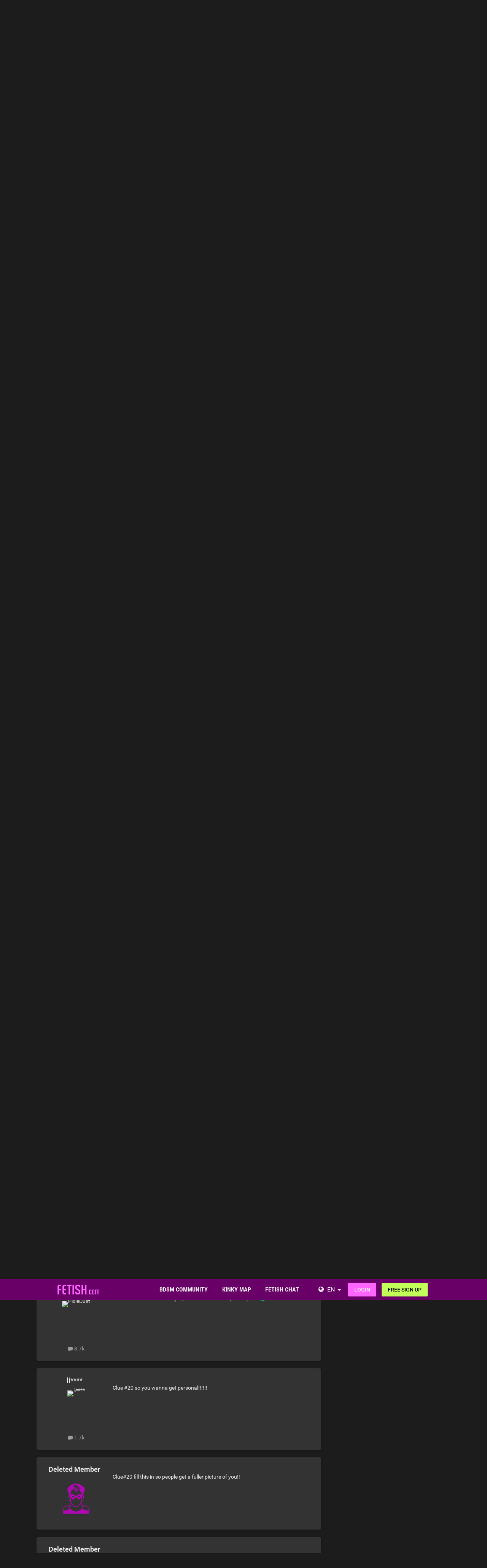

--- FILE ---
content_type: text/html;charset=UTF-8
request_url: https://www.fetish.com/topic/16140-passion-treasure-hunt-2020/page/15/
body_size: 23497
content:
<!DOCTYPE html><html lang="en" dir="ltr"><head><meta charset="utf-8">
        
		<title>PASSION TREASURE HUNT 2020 - Page 15 - Kink Academy - Fetish.com</title>
		
			<!-- Google Tag Manager -->
<script>(function(w,d,s,l,i){w[l]=w[l]||[];w[l].push({'gtm.start':
new Date().getTime(),event:'gtm.js'});var f=d.getElementsByTagName(s)[0],
j=d.createElement(s),dl=l!='dataLayer'?'&l='+l:'';j.async=true;j.src=
'https://www.googletagmanager.com/gtm.js?id='+i+dl;f.parentNode.insertBefore(j,f);
})(window,document,'script','dataLayer','GTM-T5GLK89W');</script>
<!-- End Google Tag Manager -->
		
		
		
		

	<meta name="viewport" content="width=device-width, initial-scale=1">



	<meta name="twitter:card" content="summary_large_image">




	
		
			
				<meta property="og:title" content="PASSION TREASURE HUNT 2020">
			
		
	

	
		
			
				<meta property="og:type" content="website">
			
		
	

	
		
			
				<meta property="og:url" content="https://www.fetish.com/topic/16140-passion-treasure-hunt-2020/">
			
		
	

	
		
			
				<meta property="og:updated_time" content="2020-10-13T14:58:36Z">
			
		
	

	
		
			
				<meta property="og:image" content="https://www.fetish.com/community/uploads/monthly_2020_09/1680063837_PASSIONTREASUREHUNT.png.06278ba0141d554fa2711b8fe1d71254.png">
			
		
	

	
		
			
				<meta property="og:site_name" content="Fetish.com">
			
		
	

	
		
			
				<meta property="og:locale" content="en_US">
			
		
	


	
		<link rel="first" href="https://www.fetish.com/topic/16140-passion-treasure-hunt-2020/">
	

	
		<link rel="prev" href="https://www.fetish.com/topic/16140-passion-treasure-hunt-2020/page/14/">
	

	
		<link rel="next" href="https://www.fetish.com/topic/16140-passion-treasure-hunt-2020/page/16/">
	

	
		<link rel="last" href="https://www.fetish.com/topic/16140-passion-treasure-hunt-2020/page/22/">
	

	
		<link rel="canonical" href="https://www.fetish.com/topic/16140-passion-treasure-hunt-2020/page/15/">
	





<link rel="manifest" href="https://www.fetish.com/manifest.webmanifest/">
<meta name="msapplication-config" content="https://www.fetish.com/browserconfig.xml/">
<meta name="msapplication-starturl" content="/">
<meta name="application-name" content="Fetish.com">
<meta name="apple-mobile-web-app-title" content="Fetish.com">

	<meta name="theme-color" content="#3d6594">










<link rel="preload" href="//www.fetish.com/community/applications/core/interface/font/fontawesome-webfont.woff2?v=4.7.0" as="font" crossorigin="anonymous">

		


	<link rel="preconnect" href="https://fonts.googleapis.com">
	<link rel="preconnect" href="https://fonts.gstatic.com" crossorigin>
	
		<link href="https://fonts.googleapis.com/css2?family=Roboto:wght@300;400;500;600;700&display=swap" rel="stylesheet">
	



	<link rel='stylesheet' href='https://www.fetish.com/community/uploads/css_built_6/341e4a57816af3ba440d891ca87450ff_framework.css?v=0faf341fd01765942473' media='all'>

	<link rel='stylesheet' href='https://www.fetish.com/community/uploads/css_built_6/05e81b71abe4f22d6eb8d1a929494829_responsive.css?v=0faf341fd01765942473' media='all'>

	<link rel='stylesheet' href='https://www.fetish.com/community/uploads/css_built_6/20446cf2d164adcc029377cb04d43d17_flags.css?v=0faf341fd01765942473' media='all'>

	<link rel='stylesheet' href='https://www.fetish.com/community/uploads/css_built_6/90eb5adf50a8c640f633d47fd7eb1778_core.css?v=0faf341fd01765942473' media='all'>

	<link rel='stylesheet' href='https://www.fetish.com/community/uploads/css_built_6/5a0da001ccc2200dc5625c3f3934497d_core_responsive.css?v=0faf341fd01765942473' media='all'>

	<link rel='stylesheet' href='https://www.fetish.com/community/uploads/css_built_6/62e269ced0fdab7e30e026f1d30ae516_forums.css?v=0faf341fd01765942473' media='all'>

	<link rel='stylesheet' href='https://www.fetish.com/community/uploads/css_built_6/76e62c573090645fb99a15a363d8620e_forums_responsive.css?v=0faf341fd01765942473' media='all'>

	<link rel='stylesheet' href='https://www.fetish.com/community/uploads/css_built_6/ebdea0c6a7dab6d37900b9190d3ac77b_topics.css?v=0faf341fd01765942473' media='all'>





<link rel='stylesheet' href='https://www.fetish.com/community/uploads/css_built_6/258adbb6e4f3e83cd3b355f84e3fa002_custom.css?v=0faf341fd01765942473' media='all'>




		
		

	
	
<link rel="shortcut icon" href="/images/logo/favicon.en.ico">
<link rel="apple-touch-icon" sizes="76x76" href="/images/logo/touch-icon-ipad.en.png">
<link rel="apple-touch-icon" sizes="152x152" href="/images/logo/touch-icon-ipad-retina.en.png">
<link rel="apple-touch-icon" sizes="57x57" href="/images/logo/touch-icon-iphone.en.png">
<link rel="apple-touch-icon" sizes="120x120" href="/images/logo/touch-icon-iphone-retina.en.png">

	<link rel="stylesheet" type="text/css" href="/css/runtime?from=ips-forum">
<style type="text/css">
.ipsBreadcrumb .ipsList_inline > li:last-child{opacity:1;}
html[dir="ltr"] #elSearch{margin-right:25px;margin-top:-3px;}
</style></head><body class="ipsApp ipsApp_front ipsJS_none ipsClearfix" data-controller="core.front.core.app"  data-message=""  data-pageapp="forums" data-pagelocation="front" data-pagemodule="forums" data-pagecontroller="topic" data-pageid="16140"   >
  
<div class="df-header df-header-guest">
    <div class="df-container">
        <div class="df-header-brand">
            <a href="/" title="Fetish.com">
                <span class="df-title">Fetish.com</span>
            </a>
        </div>

        <ul class="df-header-nav hidden-xs hidden-ss hidden-sm">
            <li class="df-nav-community">
                <a href="#" title="Community" aria-haspopup="true" aria-expanded="false">
                    <i aria-hidden="true" class="df-icon fa fa-group"></i>            <span class="df-title df-title-full">Community</span>
                    <span class="df-title df-title-abbr">Forum</span>
                </a>
                <ul class="df-header-sub">
                          <li><a href="/forum/">Fetish Forum</a></li>
      <li><a href="/magazine/">Fetish Magazine</a></li>
      <li><a href="/events">Fetish Events</a></li>
            <li><a href="/list-of-kinks-and-fetishes">Kinks and Fetishes </a></li>
                </ul>
            </li>

            <li class="df-nav-search">
                <a href="#" title="Suchen" aria-haspopup="true" aria-expanded="false">
                    <i aria-hidden="true" class="df-icon fa fa-search"></i>            <span class="df-title df-title-full">Members</span>
                    <span class="df-title df-title-abbr">Search</span>
                </a>
                <ul class="df-header-sub">
                    <li><a href="/locations">Places</a></li>
        <li><a href="/uk/">UK Fetish & BDSM Scene</a></li>
        <li><a href="/uk/greater+london/"><i aria-hidden="true" class="fa fa-circle"></i> <span class="text">BDSM in London</span></a></li>
        <li><a href="/uk/greater+manchester/"><i aria-hidden="true" class="fa fa-circle"></i> <span class="text">BDSM in Manchester</span></a></li>
        <li><a href="/uk/merseyside/liverpool/"><i aria-hidden="true" class="fa fa-circle"></i> <span class="text">BDSM in Liverpool</span></a></li>
        <li><a href="/uk/west+midlands/birmingham/"><i aria-hidden="true" class="fa fa-circle"></i> <span class="text">BDSM in Birmingham</span></a></li>
        <li><a href="/uk/scotland/glasgow/"><i aria-hidden="true" class="fa fa-circle"></i> <span class="text">BDSM in Glasgow</span></a></li>
        <li><a href="/united+states/">United States</a></li>
                </ul>
            </li>

            <li class="df-nav-chat">
                <a href="#" title="Sex Chat" aria-haspopup="true" aria-expanded="false">
                    <i aria-hidden="true" class="df-icon fa fa-comments"></i>            <span class="df-title df-title-full">BDSM Chat</span>
                    <span class="df-title df-title-abbr">BDSM Chat</span>
                    <span class="n-count n-chat"></span>
                </a>
                <ul class="df-header-sub">
                    <li><a href="/bdsm-chat">BDSM Chat</a></li>
            <li><a href="/dating/">BDSM Dating </a></li>
      <li><a href="/dating/kinky-dating/"><i aria-hidden="true" class="fa fa-circle"></i> <span class="text">Kinky Dating</span></a></li><li><a href="/dating/munch-club/"><i aria-hidden="true" class="fa fa-circle"></i> <span class="text">Munch & Club Buddy</span></a></li><li><a href="/dating/femdom-dating/"><i aria-hidden="true" class="fa fa-circle"></i> <span class="text">Dominatrix</span></a></li>
                </ul>
            </li>
        </ul>

        
        <div class="df-header-actions">
            <i aria-hidden="true" class="fa fa-globe"></i>
            <div class="df-com-dropdown collapsed"><input type="hidden" value="de">
                <span class="content&quot; aria-haspopup=&quot;true&quot; aria-expanded=&quot;false"><a href="https://www.fetish.com">English</a></span>
                <i aria-hidden="true" class="fa fa-caret"></i>
                <dl class="collapse">
                    <dd data-value="en"><a href="https://www.fetish.com/">English</a></dd> <dd data-value="de" class="selected"><a href="https://www.fetisch.de/">Deutsch</a></dd>
                </dl>
            </div>
            <a class="btn btn-register btn-primary" href="#modal-login" data-jobs="modal">
                Login
            </a>
            <a class="btn btn-register btn-secondary" href="#modal-reg" data-jobs="modal">
                FREE SIGN-UP
            </a>
        </div>
    </div>
</div>

		
        

        

		<a href="#ipsLayout_mainArea" class="ipsHide" title="Go to main content on this page" accesskey="m">Jump to content</a>
		





		
		<main id="ipsLayout_body" class="ipsLayout_container df-content"><div class="panel-tabs hidden visible-xs visible-ss" style="background:##eee;width:100%;height:48px;"></div>
<div id="ipsLayout_contentArea">
				<div id="ipsLayout_contentWrapper">
					
<nav class="ipsBreadcrumb ipsBreadcrumb_top ipsFaded_withHover">
	

	<ul class="ipsList_inline ipsPos_right">
		
		
  <li class="ipsType_light"><a href="https://www.fetish.com/forum-guidelines/">Guidelines</a></li>



		
	



  
    
  
    
  
    
  
    
  
    
  

  
    
  
    
      
    
  
    
  
    
  
    
  



  
  


	
	




</ul>


<ul data-role="breadcrumbList">
<li>
  <a href="/">
    <span>
      <i class="fa fa-home"> </i>
      	Fetish.com
      <i class="fa fa-angle-right"> </i>
    </span>
  </a>
</li>
<li>
			<a title="Forum" href="https://www.fetish.com/forum/">
  <span> Forum <i class="fa fa-angle-right"></i></span>
</a>
		</li>
		
		
			<li>
				
					<a href="https://www.fetish.com/forum/1-fetish-and-bdsm-forum/">
						<span>Fetish and BDSM Forum <i class="fa fa-angle-right" aria-hidden="true"></i></span>
					</a>
				
			</li>
		
			<li>
				
					<a href="https://www.fetish.com/forum/29-kink-academy/">
						<span>Kink Academy <i class="fa fa-angle-right" aria-hidden="true"></i></span>
					</a>
				
			</li>
		
			<li>
				
					PASSION TREASURE HUNT 2020
				
			</li>
		
	</ul></nav>
					
					<div id="ipsLayout_mainArea">
						
						
						
						

	




						



<div class="ipsPageHeader ipsResponsive_pull ipsBox ipsPadding sm:ipsPadding:half ipsMargin_bottom">
		
	
	<div class="ipsFlex ipsFlex-ai:center ipsFlex-fw:wrap ipsGap:4">
		<div class="ipsFlex-flex:11">
			<h1 class="ipsType_pageTitle ipsContained_container">
				
                    
                    
					
					
						<span><span class="ipsBadge ipsBadge_icon ipsBadge_positive" data-ipstooltip title="Featured"><i class="fa fa-star"></i></span></span>
					
				

				
				
					<span class="ipsType_break ipsContained">
						<span>PASSION TREASURE HUNT 2020</span>
					</span>
				
			</h1>
			
			
		</div>
		
	</div>
	<hr class="ipsHr">
<div class="ipsPageHeader__meta ipsFlex ipsFlex-jc:between ipsFlex-ai:center ipsFlex-fw:wrap ipsGap:3">
		<div class="ipsFlex-flex:11">
			<div class="ipsPhotoPanel ipsPhotoPanel_mini ipsPhotoPanel_notPhone ipsClearfix">
				


	
  <span  class="ipsUserPhoto ipsUserPhoto_mini" title="Go to Annalou's profile" rel=nofollow>
  <img src="https://img-p.fetish.com/LGltYWdlLHcsNSxkM2NlMWI2MCw2YjM2ZWM4MA==/fsk16/3/A/0/773104-3A01C2DD59BF69D197564A50E2BE1CFE_100_sq.jpg" alt="Annalou" itemprop="image"></span>


				<div>
					<p class="ipsType_reset ipsType_blendLinks">
						<span class="ipsType_normal">
						
							<strong>By 




Annalou


</strong><br><span class="ipsType_light"><time datetime='2020-09-09T10:46:39Z' title='09/09/2020 10:46  AM' data-short='5 yr'>September 9, 2020</time> in <a href="https://www.fetish.com/forum/29-kink-academy/">Kink Academy</a></span>
						
						</span>
					</p>
				</div>
			</div>
		</div>
		
			<div class="ipsFlex-flex:01 ipsResponsive_hidePhone">
				<div class="ipsShareLinks">
					
						


    <a href='#elShareItem_1363531850_menu' id='elShareItem_1363531850' data-ipsMenu class='ipsShareButton ipsButton ipsButton_verySmall ipsButton_link ipsButton_link--light'>
        <span><i class='fa fa-share-alt'></i></span> &nbsp;Share
    </a>

    <div class='ipsPadding ipsMenu ipsMenu_normal ipsHide' id='elShareItem_1363531850_menu' data-controller="core.front.core.sharelink">
        
        
        <span data-ipsCopy data-ipsCopy-flashmessage>
            <a href="https://www.fetish.com/topic/16140-passion-treasure-hunt-2020/" class="ipsButton ipsButton_light ipsButton_small ipsButton_fullWidth" data-role="copyButton" data-clipboard-text="https://www.fetish.com/topic/16140-passion-treasure-hunt-2020/" data-ipstooltip title='Copy Link to Clipboard'><i class="fa fa-clone"></i> https://www.fetish.com/topic/16140-passion-treasure-hunt-2020/</a>
        </span>
        <ul class='ipsShareLinks ipsMargin_top:half'>
            
                <li>
<a href="/cdn-cgi/l/email-protection#[base64]" rel='nofollow' class='cShareLink cShareLink_email' title='Share via email' data-ipsTooltip>
	<i class="fa fa-envelope"></i>
</a></li>
            
        </ul>
        
            <hr class='ipsHr'>
            <button class='ipsHide ipsButton ipsButton_verySmall ipsButton_light ipsButton_fullWidth ipsMargin_top:half' data-controller='core.front.core.webshare' data-role='webShare' data-webShareTitle='PASSION TREASURE HUNT 2020' data-webShareText='PASSION TREASURE HUNT 2020' data-webShareUrl='https://www.fetish.com/topic/16140-passion-treasure-hunt-2020/'>More sharing options...</button>
        
    </div>

					
					
                    

					



					

				</div>
			</div>
					
	</div>
	
	
</div>





	


<div class='cContentMessage cContentMessage_color ipsMessage_general ipsMargin_vertical'>
	<div class='cContentMessage__header'>
		<div class='ipsFlex ipsFlex-ai:center ipsFlex-fw:wrap ipsGap:3'>
			<div class='cContentMessage__header--avatar ipsFlex-flex:00'>
				
					


	
  <span  class="ipsUserPhoto ipsUserPhoto_tiny" title="Go to FETMOD-TF's profile" rel=nofollow>
  <img src="https://img-p.fetish.com/LGltYWdlLHcsNSxkOGYyNzc4NCw2YjM2ZWM4MA==/fsk16/8/5/A/892070-85A367B5AC7A4EF5C83C2252C5084A13_100_sq.jpg" alt="FETMOD-TF" itemprop="image"></span>


				
			</div>
			<div class='cContentMessage__header--text ipsFlex-flex:11 ipsFlex ipsFlex-fw:wrap ipsFlex-ai:center ipsFlex-jc:between'>
				<div class='ipsFlex-flex:11 ipsMargin_right'>
					
						<strong class='cContentMessage_author'>Message added by FETMOD-TF</strong>
					
				</div>
				
			</div>
		</div>
	</div>
	<div class='ipsPad'>
		



<div class='ipsType_richText ipsType_normal ipsClearfix' data-controller='core.front.core.lightboxedImages' >

<p>
	Passion Clues List:
</p>

<p>
	<a href="https://www.fetish.com/topic/16140-passion-treasure-hunt-2020/?do=findComment&amp;comment=73608" rel=""><img alt=":one:" data-emoticon="true" height="20" src="https://www.fetish.com/community/uploads/emoticons/31-20e3.png" srcset="https://www.fetish.com/community/uploads/emoticons/31-20e3@2x.png 2x" title=":one:" width="20"></a>  <a href="https://www.fetish.com/topic/16140-passion-treasure-hunt-2020/?do=findComment&amp;comment=73844" rel=""><img alt=":two:" data-emoticon="true" height="20" src="https://www.fetish.com/community/uploads/emoticons/32-20e3.png" srcset="https://www.fetish.com/community/uploads/emoticons/32-20e3@2x.png 2x" title=":two:" width="20"></a>  <a href="https://www.fetish.com/topic/16140-passion-treasure-hunt-2020/?do=findComment&amp;comment=73840" rel=""><img alt=":three:" data-emoticon="true" height="20" src="https://www.fetish.com/community/uploads/emoticons/33-20e3.png" srcset="https://www.fetish.com/community/uploads/emoticons/33-20e3@2x.png 2x" title=":three:" width="20"></a>  <a href="https://www.fetish.com/topic/16140-passion-treasure-hunt-2020/?do=findComment&amp;comment=73968" rel=""><img alt=":four:" data-emoticon="true" height="20" src="https://www.fetish.com/community/uploads/emoticons/34-20e3.png" srcset="https://www.fetish.com/community/uploads/emoticons/34-20e3@2x.png 2x" title=":four:" width="20"></a>  <a href="https://www.fetish.com/topic/16140-passion-treasure-hunt-2020/?do=findComment&amp;comment=74117" rel=""><img alt=":five:" data-emoticon="true" height="20" src="https://www.fetish.com/community/uploads/emoticons/35-20e3.png" srcset="https://www.fetish.com/community/uploads/emoticons/35-20e3@2x.png 2x" title=":five:" width="20"></a>  <a href="https://www.fetish.com/topic/16140-passion-treasure-hunt-2020/?do=findComment&amp;comment=74214" rel=""><img alt=":six:" data-emoticon="true" height="20" src="https://www.fetish.com/community/uploads/emoticons/36-20e3.png" srcset="https://www.fetish.com/community/uploads/emoticons/36-20e3@2x.png 2x" title=":six:" width="20"></a>  <a href="https://www.fetish.com/topic/16140-passion-treasure-hunt-2020/?do=findComment&amp;comment=74314" rel=""><img alt=":seven:" data-emoticon="true" height="20" src="https://www.fetish.com/community/uploads/emoticons/37-20e3.png" srcset="https://www.fetish.com/community/uploads/emoticons/37-20e3@2x.png 2x" title=":seven:" width="20"></a>  <a href="https://www.fetish.com/topic/16140-passion-treasure-hunt-2020/?do=findComment&amp;comment=74391" rel=""><img alt=":eight:" data-emoticon="true" height="20" src="https://www.fetish.com/community/uploads/emoticons/38-20e3.png" srcset="https://www.fetish.com/community/uploads/emoticons/38-20e3@2x.png 2x" title=":eight:" width="20"></a>  <a href="https://www.fetish.com/topic/16140-passion-treasure-hunt-2020/?do=findComment&amp;comment=74553" rel=""><img alt=":nine:" data-emoticon="true" height="20" src="https://www.fetish.com/community/uploads/emoticons/39-20e3.png" srcset="https://www.fetish.com/community/uploads/emoticons/39-20e3@2x.png 2x" title=":nine:" width="20"></a>  <img alt=":one:" data-emoticon="true" height="20" src="https://www.fetish.com/community/uploads/emoticons/31-20e3.png" srcset="https://www.fetish.com/community/uploads/emoticons/31-20e3@2x.png 2x" title=":one:" width="20"><a href="https://www.fetish.com/topic/16140-passion-treasure-hunt-2020/?do=findComment&amp;comment=74620" rel=""><img alt=":zero:" data-emoticon="true" height="20" src="https://www.fetish.com/community/uploads/emoticons/30-20e3.png" srcset="https://www.fetish.com/community/uploads/emoticons/30-20e3@2x.png 2x" title=":zero:" width="20"></a>  <img alt=":one:" data-emoticon="true" height="20" src="https://www.fetish.com/community/uploads/emoticons/31-20e3.png" srcset="https://www.fetish.com/community/uploads/emoticons/31-20e3@2x.png 2x" title=":one:" width="20"><span ipsnoautolink="true"><a href="https://www.fetish.com/topic/16140-passion-treasure-hunt-2020/?do=findComment&amp;comment=74814" rel=""><img alt=":one:" data-emoticon="true" height="20" src="https://www.fetish.com/community/uploads/emoticons/31-20e3.png" srcset="https://www.fetish.com/community/uploads/emoticons/31-20e3@2x.png 2x" title=":one:" width="20"></a>  <img alt=":one:" data-emoticon="true" height="20" src="https://www.fetish.com/community/uploads/emoticons/31-20e3.png" srcset="https://www.fetish.com/community/uploads/emoticons/31-20e3@2x.png 2x" title=":one:" width="20"><a href="https://www.fetish.com/topic/16140-passion-treasure-hunt-2020/?do=findComment&amp;comment=74836" rel=""><img alt=":two:" data-emoticon="true" height="20" src="https://www.fetish.com/community/uploads/emoticons/32-20e3.png" srcset="https://www.fetish.com/community/uploads/emoticons/32-20e3@2x.png 2x" title=":two:" width="20"></a>  <img alt=":one:" data-emoticon="true" height="20" src="https://www.fetish.com/community/uploads/emoticons/31-20e3.png" srcset="https://www.fetish.com/community/uploads/emoticons/31-20e3@2x.png 2x" title=":one:" width="20"><a href="https://www.fetish.com/topic/16140-passion-treasure-hunt-2020/?do=findComment&amp;comment=74910" rel=""><img alt=":three:" data-emoticon="true" height="20" src="https://www.fetish.com/community/uploads/emoticons/33-20e3.png" srcset="https://www.fetish.com/community/uploads/emoticons/33-20e3@2x.png 2x" title=":three:" width="20"></a>  <img alt=":one:" data-emoticon="true" height="20" src="https://www.fetish.com/community/uploads/emoticons/31-20e3.png" srcset="https://www.fetish.com/community/uploads/emoticons/31-20e3@2x.png 2x" title=":one:" width="20"><a href="https://www.fetish.com/topic/16140-passion-treasure-hunt-2020/?do=findComment&amp;comment=74961" rel=""><img alt=":four:" data-emoticon="true" height="20" src="https://www.fetish.com/community/uploads/emoticons/34-20e3.png" srcset="https://www.fetish.com/community/uploads/emoticons/34-20e3@2x.png 2x" title=":four:" width="20"></a>  <img alt=":one:" data-emoticon="true" height="20" src="https://www.fetish.com/community/uploads/emoticons/31-20e3.png" srcset="https://www.fetish.com/community/uploads/emoticons/31-20e3@2x.png 2x" title=":one:" width="20"><a href="https://www.fetish.com/topic/16140-passion-treasure-hunt-2020/?do=findComment&amp;comment=75103" rel=""><img alt=":five:" data-emoticon="true" height="20" src="https://www.fetish.com/community/uploads/emoticons/35-20e3.png" srcset="https://www.fetish.com/community/uploads/emoticons/35-20e3@2x.png 2x" title=":five:" width="20"></a>  <img alt=":one:" data-emoticon="true" height="20" src="https://www.fetish.com/community/uploads/emoticons/31-20e3.png" srcset="https://www.fetish.com/community/uploads/emoticons/31-20e3@2x.png 2x" title=":one:" width="20"><a href="https://www.fetish.com/topic/16140-passion-treasure-hunt-2020/?do=findComment&amp;comment=75189" rel=""><img alt=":six:" data-emoticon="true" height="20" src="https://www.fetish.com/community/uploads/emoticons/36-20e3.png" srcset="https://www.fetish.com/community/uploads/emoticons/36-20e3@2x.png 2x" title=":six:" width="20"></a>  <img alt=":one:" data-emoticon="true" height="20" src="https://www.fetish.com/community/uploads/emoticons/31-20e3.png" srcset="https://www.fetish.com/community/uploads/emoticons/31-20e3@2x.png 2x" title=":one:" width="20"><a href="https://www.fetish.com/topic/16140-passion-treasure-hunt-2020/?do=findComment&amp;comment=75370" rel=""><img alt=":seven:" data-emoticon="true" height="20" src="https://www.fetish.com/community/uploads/emoticons/37-20e3.png" srcset="https://www.fetish.com/community/uploads/emoticons/37-20e3@2x.png 2x" title=":seven:" width="20"></a> </span>
</p>

<p>
	<span ipsnoautolink="true"><img alt=":one:" data-emoticon="true" height="20" src="https://www.fetish.com/community/uploads/emoticons/31-20e3.png" srcset="https://www.fetish.com/community/uploads/emoticons/31-20e3@2x.png 2x" title=":one:" width="20"><a href="https://www.fetish.com/topic/16140-passion-treasure-hunt-2020/?do=findComment&amp;comment=75489" rel=""><img alt=":eight:" data-emoticon="true" height="20" src="https://www.fetish.com/community/uploads/emoticons/38-20e3.png" srcset="https://www.fetish.com/community/uploads/emoticons/38-20e3@2x.png 2x" title=":eight:" width="20"></a>  <img alt=":one:" data-emoticon="true" height="20" src="https://www.fetish.com/community/uploads/emoticons/31-20e3.png" srcset="https://www.fetish.com/community/uploads/emoticons/31-20e3@2x.png 2x" title=":one:" width="20"><a href="https://www.fetish.com/topic/16140-passion-treasure-hunt-2020/?do=findComment&amp;comment=75558" rel=""><img alt=":nine:" data-emoticon="true" height="20" src="https://www.fetish.com/community/uploads/emoticons/39-20e3.png" srcset="https://www.fetish.com/community/uploads/emoticons/39-20e3@2x.png 2x" title=":nine:" width="20"></a>  <img alt=":two:" data-emoticon="true" height="20" src="https://www.fetish.com/community/uploads/emoticons/32-20e3.png" srcset="https://www.fetish.com/community/uploads/emoticons/32-20e3@2x.png 2x" title=":two:" width="20"><a href="https://www.fetish.com/topic/16140-passion-treasure-hunt-2020/?do=findComment&amp;comment=75631" rel=""><img alt=":zero:" data-emoticon="true" height="20" src="https://www.fetish.com/community/uploads/emoticons/30-20e3.png" srcset="https://www.fetish.com/community/uploads/emoticons/30-20e3@2x.png 2x" title=":zero:" width="20"></a>  <img alt=":two:" data-emoticon="true" height="20" src="https://www.fetish.com/community/uploads/emoticons/32-20e3.png" srcset="https://www.fetish.com/community/uploads/emoticons/32-20e3@2x.png 2x" title=":two:" width="20"><a href="https://www.fetish.com/topic/16140-passion-treasure-hunt-2020/?do=findComment&amp;comment=75715" rel=""><img alt=":one:" data-emoticon="true" height="20" src="https://www.fetish.com/community/uploads/emoticons/31-20e3.png" srcset="https://www.fetish.com/community/uploads/emoticons/31-20e3@2x.png 2x" title=":one:" width="20"></a>  <img alt=":two:" data-emoticon="true" height="20" src="https://www.fetish.com/community/uploads/emoticons/32-20e3.png" srcset="https://www.fetish.com/community/uploads/emoticons/32-20e3@2x.png 2x" title=":two:" width="20"><a href="https://www.fetish.com/topic/16140-passion-treasure-hunt-2020/?do=findComment&amp;comment=75827" rel=""><img alt=":two:" data-emoticon="true" height="20" src="https://www.fetish.com/community/uploads/emoticons/32-20e3.png" srcset="https://www.fetish.com/community/uploads/emoticons/32-20e3@2x.png 2x" title=":two:" width="20"></a>  <img alt=":two:" data-emoticon="true" height="20" src="https://www.fetish.com/community/uploads/emoticons/32-20e3.png" srcset="https://www.fetish.com/community/uploads/emoticons/32-20e3@2x.png 2x" title=":two:" width="20"><a href="https://www.fetish.com/topic/16140-passion-treasure-hunt-2020/?do=findComment&amp;comment=75927" rel=""><img alt=":three:" data-emoticon="true" height="20" src="https://www.fetish.com/community/uploads/emoticons/33-20e3.png" srcset="https://www.fetish.com/community/uploads/emoticons/33-20e3@2x.png 2x" title=":three:" width="20"></a>  <img alt=":two:" data-emoticon="true" height="20" src="https://www.fetish.com/community/uploads/emoticons/32-20e3.png" srcset="https://www.fetish.com/community/uploads/emoticons/32-20e3@2x.png 2x" title=":two:" width="20"><a href="https://www.fetish.com/topic/16140-passion-treasure-hunt-2020/?do=findComment&amp;comment=76066" rel=""><img alt=":four:" data-emoticon="true" height="20" src="https://www.fetish.com/community/uploads/emoticons/34-20e3.png" srcset="https://www.fetish.com/community/uploads/emoticons/34-20e3@2x.png 2x" title=":four:" width="20"></a></span>
</p>

</div>

	</div>
</div>




<div class="ipsClearfix">
	<ul class="ipsToolList ipsToolList_horizontal ipsClearfix ipsSpacer_both ipsResponsive_hidePhone">
		
		
			<li class="ipsResponsive_hidePhone">
				
					<a href="https://www.fetish.com/forum/29-kink-academy/?do=add" rel="nofollow" class="ipsButton ipsButton_link ipsButton_medium ipsButton_fullWidth" title="Start a new topic in this forum">Start new topic</a>
				
			</li>
		
		
	</ul>
</div>

<div id="comments" data-controller="core.front.core.commentFeed,forums.front.topic.view, core.front.core.ignoredComments" data-autopoll data-baseurl="https://www.fetish.com/topic/16140-passion-treasure-hunt-2020/"  data-feedid="topic-16140" class="cTopic ipsClear ipsSpacer_top">
	
			

				<div class="ipsBox ipsResponsive_pull ipsPadding:half ipsClearfix ipsClear ipsMargin_bottom">
					
					
						


	
	<ul class='ipsPagination' id='elPagination_24c0623f1d0be1e8a77de3fde76866ca_1355544039' data-ipsPagination-seoPagination='true' data-pages='22' data-ipsPagination  data-ipsPagination-pages="22" data-ipsPagination-perPage='25'>
		
			
				<li class='ipsPagination_first'><a href='https://www.fetish.com/topic/16140-passion-treasure-hunt-2020/#comments' rel="first" data-page='1' data-ipsTooltip title='First page'><i class='fa fa-angle-double-left'></i></a></li>
				<li class='ipsPagination_prev'><a href='https://www.fetish.com/topic/16140-passion-treasure-hunt-2020/page/14/#comments' rel="prev" data-page='14' data-ipsTooltip title='Previous page'>Prev</a></li>
				
					<li class='ipsPagination_page'><a href='https://www.fetish.com/topic/16140-passion-treasure-hunt-2020/page/10/#comments' data-page='10'>10</a></li>
				
					<li class='ipsPagination_page'><a href='https://www.fetish.com/topic/16140-passion-treasure-hunt-2020/page/11/#comments' data-page='11'>11</a></li>
				
					<li class='ipsPagination_page'><a href='https://www.fetish.com/topic/16140-passion-treasure-hunt-2020/page/12/#comments' data-page='12'>12</a></li>
				
					<li class='ipsPagination_page'><a href='https://www.fetish.com/topic/16140-passion-treasure-hunt-2020/page/13/#comments' data-page='13'>13</a></li>
				
					<li class='ipsPagination_page'><a href='https://www.fetish.com/topic/16140-passion-treasure-hunt-2020/page/14/#comments' data-page='14'>14</a></li>
				
			
			<li class='ipsPagination_page ipsPagination_active'><a href='https://www.fetish.com/topic/16140-passion-treasure-hunt-2020/page/15/#comments' data-page='15'>15</a></li>
			
				
					<li class='ipsPagination_page'><a href='https://www.fetish.com/topic/16140-passion-treasure-hunt-2020/page/16/#comments' data-page='16'>16</a></li>
				
					<li class='ipsPagination_page'><a href='https://www.fetish.com/topic/16140-passion-treasure-hunt-2020/page/17/#comments' data-page='17'>17</a></li>
				
					<li class='ipsPagination_page'><a href='https://www.fetish.com/topic/16140-passion-treasure-hunt-2020/page/18/#comments' data-page='18'>18</a></li>
				
					<li class='ipsPagination_page'><a href='https://www.fetish.com/topic/16140-passion-treasure-hunt-2020/page/19/#comments' data-page='19'>19</a></li>
				
					<li class='ipsPagination_page'><a href='https://www.fetish.com/topic/16140-passion-treasure-hunt-2020/page/20/#comments' data-page='20'>20</a></li>
				
				<li class='ipsPagination_next'><a href='https://www.fetish.com/topic/16140-passion-treasure-hunt-2020/page/16/#comments' rel="next" data-page='16' data-ipsTooltip title='Next page'>Next</a></li>
				<li class='ipsPagination_last'><a href='https://www.fetish.com/topic/16140-passion-treasure-hunt-2020/page/22/#comments' rel="last" data-page='22' data-ipsTooltip title='Last page'><i class='fa fa-angle-double-right'></i></a></li>
			
			
				<li class='ipsPagination_pageJump'>
					<a href='#' data-ipsMenu data-ipsMenu-closeOnClick='false' data-ipsMenu-appendTo='#elPagination_24c0623f1d0be1e8a77de3fde76866ca_1355544039' id='elPagination_24c0623f1d0be1e8a77de3fde76866ca_1355544039_jump'>Page 15 of 22 &nbsp;<i class='fa fa-caret-down'></i></a>
					<div class='ipsMenu ipsMenu_narrow ipsPadding ipsHide' id='elPagination_24c0623f1d0be1e8a77de3fde76866ca_1355544039_jump_menu'>
						<form accept-charset='utf-8' method='post' action='https://www.fetish.com/topic/16140-passion-treasure-hunt-2020/#comments' data-role="pageJump" data-baseUrl='#'>
							<ul class='ipsForm ipsForm_horizontal'>
								<li class='ipsFieldRow'>
									<input type='number' min='1' max='22' placeholder='Page number' class='ipsField_fullWidth' name='page'>
								</li>
								<li class='ipsFieldRow ipsFieldRow_fullWidth'>
									<input type='submit' class='ipsButton_fullWidth ipsButton ipsButton_verySmall ipsButton_primary' value='Go'>
								</li>
							</ul>
						</form>
					</div>
				</li>
			
		
	</ul>

					
				</div>
			
	

	

<div data-controller='core.front.core.recommendedComments' data-url='https://www.fetish.com/topic/16140-passion-treasure-hunt-2020/?recommended=comments' class='ipsRecommendedComments ipsHide'>
	<div data-role="recommendedComments">
		<h2 class='ipsType_sectionHead ipsType_large ipsType_bold ipsMargin_bottom'>Recommended Posts</h2>
		
	</div>
</div>
	
	<div id="elPostFeed" data-role="commentFeed" data-controller="core.front.core.moderation" >
		<form action="https://www.fetish.com/topic/16140-passion-treasure-hunt-2020/page/15/?csrfKey=1b4efdbd6b3877b42baf3447239fc7bd&amp;do=multimodComment" method="post" data-ipspageaction data-role="moderationTools">
			
			
				

					

					
					



<a id="findComment-75565"></a>
<a id="comment-75565"></a>
<article  id="elComment_75565" class="cPost ipsBox ipsResponsive_pull  ipsComment  ipsComment_parent ipsClearfix ipsClear ipsColumns ipsColumns_noSpacing ipsColumns_collapsePhone    ">
	

	

	<div class="cAuthorPane_mobile ipsResponsive_showPhone">
		<div class="cAuthorPane_photo">
			<div class="cAuthorPane_photoWrap">
				


	
  <span  class="ipsUserPhoto ipsUserPhoto_large" title="Go to PixieDust's profile" rel=nofollow>
  <img src="https://img-p.fetish.com/LGltYWdlLHcsNSxhODZmMzcwYiw2YjM2ZWM4MA==/fsk16/B/B/4/538061-BB4B333DA24A05A355A1654B6E69FAF3_100_sq.jpg" alt="PixieDust" itemprop="image"></span>


				
				
			</div>
		</div>
		<div class="cAuthorPane_content">
			<h3 class="ipsType_sectionHead cAuthorPane_author ipsType_break ipsType_blendLinks ipsFlex ipsFlex-ai:center">
  



  
    
      PixieDust
    
  


</h3>
			<div class="ipsType_light ipsType_reset">
			    <a href="https://www.fetish.com/topic/16140-passion-treasure-hunt-2020/page/15/#findComment-75565" rel="nofollow" class="ipsType_blendLinks">Posted <time datetime='2020-10-02T15:08:25Z' title='10/02/2020 03:08  PM' data-short='5 yr'>October 2, 2020</time></a>
				
			</div>
		</div>
	</div>
	<aside class="ipsComment_author cAuthorPane ipsColumn ipsColumn_medium ipsResponsive_hidePhone"><h3 class="ipsType_sectionHead cAuthorPane_author ipsType_blendLinks ipsType_break">
<strong>



  
    
      PixieDust
    
  

</strong>
			
		</h3>
		<ul class="cAuthorPane_info ipsList_reset">
<li data-role="photo" class="cAuthorPane_photo">
				<div class="cAuthorPane_photoWrap">
					


	
  <span  class="ipsUserPhoto ipsUserPhoto_large" title="Go to PixieDust's profile" rel=nofollow>
  <img src="https://img-p.fetish.com/LGltYWdlLHcsNSxhODZmMzcwYiw2YjM2ZWM4MA==/fsk16/B/B/4/538061-BB4B333DA24A05A355A1654B6E69FAF3_100_sq.jpg" alt="PixieDust" itemprop="image"></span>


					
					
				</div>
			</li>
			
				
				
			
			
				<li data-role="stats" class="ipsMargin_top">
					<ul class="ipsList_reset ipsType_light ipsFlex ipsFlex-ai:center ipsFlex-jc:center ipsGap_row:2 cAuthorPane_stats">
<li>
							
								
	<i class="fa fa-comment"></i> 8.7k

							
						</li>
						
					</ul>
</li>
			
			
				

			
		</ul></aside><div class="ipsColumn ipsColumn_fluid ipsMargin:none">
		

<div id="comment-75565_wrap" data-controller="core.front.core.comment" data-commentapp="forums" data-commenttype="forums" data-commentid="75565" data-quotedata="{&quot;userid&quot;:538061,&quot;username&quot;:&quot;PixieDust&quot;,&quot;timestamp&quot;:1601651305,&quot;contentapp&quot;:&quot;forums&quot;,&quot;contenttype&quot;:&quot;forums&quot;,&quot;contentid&quot;:16140,&quot;contentclass&quot;:&quot;forums_Topic&quot;,&quot;contentcommentid&quot;:75565}" class="ipsComment_content ipsType_medium">

	<div class="ipsComment_meta ipsType_light ipsFlex ipsFlex-ai:center ipsFlex-jc:between ipsFlex-fd:row-reverse">
		<div class="ipsType_light ipsType_reset ipsType_blendLinks ipsComment_toolWrap">
			<div class="ipsResponsive_hidePhone ipsComment_badges">
				<ul class="ipsList_reset ipsFlex ipsFlex-jc:end ipsFlex-fw:wrap ipsGap:2 ipsGap_row:1">
					
					
					
					
					
				</ul>
</div>
			<ul class="ipsList_reset ipsComment_tools">
<li>
					<a href="#elControls_75565_menu" class="ipsComment_ellipsis" id="elControls_75565" title="More options..." data-ipsmenu data-ipsmenu-appendto="#comment-75565_wrap"><i class="fa fa-ellipsis-h"></i></a>
					<ul id="elControls_75565_menu" class="ipsMenu ipsMenu_narrow ipsHide">
						
						
                        
						
						
						
							
								
							
							
							
							
							
							
						
					</ul>
</li>
				
			</ul>
</div>

		<div class="ipsType_reset ipsResponsive_hidePhone">
		   
			
			<span class="ipsResponsive_hidePhone">
				
				
			</span>
		</div>
	</div>

	

    

	<div class="cPost_contentWrap">
		
		<div data-role="commentContent" class="ipsType_normal ipsType_richText ipsPadding_bottom ipsContained" data-controller="core.front.core.lightboxedImages">
			
<blockquote class="ipsQuote" data-ipsquote="" data-ipsquote-contentapp="forums" data-ipsquote-contentclass="forums_Topic" data-ipsquote-contentcommentid="75563" data-ipsquote-contentid="16140" data-ipsquote-contenttype="forums" data-ipsquote-timestamp="1601649343" data-ipsquote-userid="1007233" >
	<div class="ipsQuote_citation">
		30 minutes ago, littlepan said:
	</div>

	<div class="ipsQuote_contents">
		<p>
			I only got 15/17 I just don't know which ones are missing <span><img alt=":(" data-emoticon="" height="20" src="https://www.fetish.com/community/uploads/emoticons/1f61e.png" srcset="https://www.fetish.com/community/uploads/emoticons/1f61e@2x.png 2x" title=":(" width="20" /></span>
		</p>
	</div>
</blockquote>

<p>
	I have sent you a message
</p>


			
		</div>

		

		
	</div>

	
    
</div>

	</div>
</article>

					
					
						

<div class='ips803c3e02d31 ipsSpacer_both ipsSpacer_half'>
	<ul class='ipsList_inline ipsType_center ipsList_reset ipsList_noSpacing'>
		
		<li class='ips803c3e02d31_large ipsResponsive_showDesktop ipsResponsive_inlineBlock ipsAreaBackground_light'>
			
				<a href='https://www.fetish.com/community/index.php?app=core&amp;module=system&amp;controller=redirect&amp;do=advertisement&amp;ad=2&amp;key=f353da2315b7b3e526519c6912212a73aa87f345c511cf5c6a03983ca857a4d7'  rel='nofollow noopener'>
			
				<img src='https://www.fetish.com/community/uploads/monthly_2021_11/fetish_forum_banner_1052x160_EN.gif.27c3334136054a8380dcd6897dc60e0c.gif' alt="advertisement_alt" class='ipsImage ipsContained'>
			
				</a>
			
		</li>
		
		<li class='ips803c3e02d31_medium ipsResponsive_showTablet ipsResponsive_inlineBlock ipsAreaBackground_light'>
			
				<a href='https://www.fetish.com/community/index.php?app=core&amp;module=system&amp;controller=redirect&amp;do=advertisement&amp;ad=2&amp;key=f353da2315b7b3e526519c6912212a73aa87f345c511cf5c6a03983ca857a4d7'  rel='nofollow noopener'>
			
				<img src='https://www.fetish.com/community/uploads/monthly_2021_11/fetish_forum_banners_800x160_EN.gif.676b116ced4f2d57547481613c0a1d6e.gif' alt="advertisement_alt" class='ipsImage ipsContained'>
			
				</a>
			
		</li>

		<li class='ips803c3e02d31_small ipsResponsive_showPhone ipsResponsive_inlineBlock ipsAreaBackground_light'>
			
				<a href='https://www.fetish.com/community/index.php?app=core&amp;module=system&amp;controller=redirect&amp;do=advertisement&amp;ad=2&amp;key=f353da2315b7b3e526519c6912212a73aa87f345c511cf5c6a03983ca857a4d7'  rel='nofollow noopener'>
			
				<img src='https://www.fetish.com/community/uploads/monthly_2021_11/fetish_forum_banners_320x50_EN.gif.31f9325a815d0031c491025c09862fe2.gif' alt="advertisement_alt" class='ipsImage ipsContained'>
			
				</a>
			
		</li>
		
	</ul>
	
</div>

					
					
				

					

					
					



<a id="findComment-75566"></a>
<a id="comment-75566"></a>
<article  id="elComment_75566" class="cPost ipsBox ipsResponsive_pull  ipsComment  ipsComment_parent ipsClearfix ipsClear ipsColumns ipsColumns_noSpacing ipsColumns_collapsePhone    ">
	

	

	<div class="cAuthorPane_mobile ipsResponsive_showPhone">
		<div class="cAuthorPane_photo">
			<div class="cAuthorPane_photoWrap">
				


	
  <span  class="ipsUserPhoto ipsUserPhoto_large" title="Go to Cr****'s profile" rel=nofollow>
  <img src="https://img-p.fetish.com/LGltYWdlLHcsNSwwMzM1ZWY5Yyw2YjM2ZWM4MA==/fsk16/6/4/8/873654-6488F616B01C2F103DE0220CAE9F46F8_100_sq.jpg" alt="Cr****" itemprop="image"></span>


				
				
			</div>
		</div>
		<div class="cAuthorPane_content">
			<h3 class="ipsType_sectionHead cAuthorPane_author ipsType_break ipsType_blendLinks ipsFlex ipsFlex-ai:center">
  



  
    
      Cr****
    
  


</h3>
			<div class="ipsType_light ipsType_reset">
			    <a href="https://www.fetish.com/topic/16140-passion-treasure-hunt-2020/page/15/#findComment-75566" rel="nofollow" class="ipsType_blendLinks">Posted <time datetime='2020-10-02T15:14:21Z' title='10/02/2020 03:14  PM' data-short='5 yr'>October 2, 2020</time></a>
				
			</div>
		</div>
	</div>
	<aside class="ipsComment_author cAuthorPane ipsColumn ipsColumn_medium ipsResponsive_hidePhone"><h3 class="ipsType_sectionHead cAuthorPane_author ipsType_blendLinks ipsType_break">
<strong>



  
    
      Cr****
    
  

</strong>
			
		</h3>
		<ul class="cAuthorPane_info ipsList_reset">
<li data-role="photo" class="cAuthorPane_photo">
				<div class="cAuthorPane_photoWrap">
					


	
  <span  class="ipsUserPhoto ipsUserPhoto_large" title="Go to Cr****'s profile" rel=nofollow>
  <img src="https://img-p.fetish.com/LGltYWdlLHcsNSwwMzM1ZWY5Yyw2YjM2ZWM4MA==/fsk16/6/4/8/873654-6488F616B01C2F103DE0220CAE9F46F8_100_sq.jpg" alt="Cr****" itemprop="image"></span>


					
					
				</div>
			</li>
			
				
				
			
			
				<li data-role="stats" class="ipsMargin_top">
					<ul class="ipsList_reset ipsType_light ipsFlex ipsFlex-ai:center ipsFlex-jc:center ipsGap_row:2 cAuthorPane_stats">
<li>
							
								
	<i class="fa fa-comment"></i> 18

							
						</li>
						
					</ul>
</li>
			
			
				

			
		</ul></aside><div class="ipsColumn ipsColumn_fluid ipsMargin:none">
		

<div id="comment-75566_wrap" data-controller="core.front.core.comment" data-commentapp="forums" data-commenttype="forums" data-commentid="75566" data-quotedata="{&quot;userid&quot;:873654,&quot;username&quot;:&quot;Cr****&quot;,&quot;timestamp&quot;:1601651661,&quot;contentapp&quot;:&quot;forums&quot;,&quot;contenttype&quot;:&quot;forums&quot;,&quot;contentid&quot;:16140,&quot;contentclass&quot;:&quot;forums_Topic&quot;,&quot;contentcommentid&quot;:75566}" class="ipsComment_content ipsType_medium">

	<div class="ipsComment_meta ipsType_light ipsFlex ipsFlex-ai:center ipsFlex-jc:between ipsFlex-fd:row-reverse">
		<div class="ipsType_light ipsType_reset ipsType_blendLinks ipsComment_toolWrap">
			<div class="ipsResponsive_hidePhone ipsComment_badges">
				<ul class="ipsList_reset ipsFlex ipsFlex-jc:end ipsFlex-fw:wrap ipsGap:2 ipsGap_row:1">
					
					
					
					
					
				</ul>
</div>
			<ul class="ipsList_reset ipsComment_tools">
<li>
					<a href="#elControls_75566_menu" class="ipsComment_ellipsis" id="elControls_75566" title="More options..." data-ipsmenu data-ipsmenu-appendto="#comment-75566_wrap"><i class="fa fa-ellipsis-h"></i></a>
					<ul id="elControls_75566_menu" class="ipsMenu ipsMenu_narrow ipsHide">
						
						
                        
						
						
						
							
								
							
							
							
							
							
							
						
					</ul>
</li>
				
			</ul>
</div>

		<div class="ipsType_reset ipsResponsive_hidePhone">
		   
			
			<span class="ipsResponsive_hidePhone">
				
				
			</span>
		</div>
	</div>

	

    

	<div class="cPost_contentWrap">
		
		<div data-role="commentContent" class="ipsType_normal ipsType_richText ipsPadding_bottom ipsContained" data-controller="core.front.core.lightboxedImages">
			<p>
	I’m missing one but I can’t work out which one it is<span class="ipsEmoji">😭</span>
</p>

			
		</div>

		

		
	</div>

	
    
</div>

	</div>
</article>

					
					
					
				

					

					
					



<a id="findComment-75567"></a>
<a id="comment-75567"></a>
<article  id="elComment_75567" class="cPost ipsBox ipsResponsive_pull  ipsComment  ipsComment_parent ipsClearfix ipsClear ipsColumns ipsColumns_noSpacing ipsColumns_collapsePhone    ">
	

	

	<div class="cAuthorPane_mobile ipsResponsive_showPhone">
		<div class="cAuthorPane_photo">
			<div class="cAuthorPane_photoWrap">
				


	
  <span  class="ipsUserPhoto ipsUserPhoto_large" title="Go to PixieDust's profile" rel=nofollow>
  <img src="https://img-p.fetish.com/LGltYWdlLHcsNSxhODZmMzcwYiw2YjM2ZWM4MA==/fsk16/B/B/4/538061-BB4B333DA24A05A355A1654B6E69FAF3_100_sq.jpg" alt="PixieDust" itemprop="image"></span>


				
				
			</div>
		</div>
		<div class="cAuthorPane_content">
			<h3 class="ipsType_sectionHead cAuthorPane_author ipsType_break ipsType_blendLinks ipsFlex ipsFlex-ai:center">
  



  
    
      PixieDust
    
  


</h3>
			<div class="ipsType_light ipsType_reset">
			    <a href="https://www.fetish.com/topic/16140-passion-treasure-hunt-2020/page/15/#findComment-75567" rel="nofollow" class="ipsType_blendLinks">Posted <time datetime='2020-10-02T15:38:40Z' title='10/02/2020 03:38  PM' data-short='5 yr'>October 2, 2020</time></a>
				
			</div>
		</div>
	</div>
	<aside class="ipsComment_author cAuthorPane ipsColumn ipsColumn_medium ipsResponsive_hidePhone"><h3 class="ipsType_sectionHead cAuthorPane_author ipsType_blendLinks ipsType_break">
<strong>



  
    
      PixieDust
    
  

</strong>
			
		</h3>
		<ul class="cAuthorPane_info ipsList_reset">
<li data-role="photo" class="cAuthorPane_photo">
				<div class="cAuthorPane_photoWrap">
					


	
  <span  class="ipsUserPhoto ipsUserPhoto_large" title="Go to PixieDust's profile" rel=nofollow>
  <img src="https://img-p.fetish.com/LGltYWdlLHcsNSxhODZmMzcwYiw2YjM2ZWM4MA==/fsk16/B/B/4/538061-BB4B333DA24A05A355A1654B6E69FAF3_100_sq.jpg" alt="PixieDust" itemprop="image"></span>


					
					
				</div>
			</li>
			
				
				
			
			
				<li data-role="stats" class="ipsMargin_top">
					<ul class="ipsList_reset ipsType_light ipsFlex ipsFlex-ai:center ipsFlex-jc:center ipsGap_row:2 cAuthorPane_stats">
<li>
							
								
	<i class="fa fa-comment"></i> 8.7k

							
						</li>
						
					</ul>
</li>
			
			
				

			
		</ul></aside><div class="ipsColumn ipsColumn_fluid ipsMargin:none">
		

<div id="comment-75567_wrap" data-controller="core.front.core.comment" data-commentapp="forums" data-commenttype="forums" data-commentid="75567" data-quotedata="{&quot;userid&quot;:538061,&quot;username&quot;:&quot;PixieDust&quot;,&quot;timestamp&quot;:1601653120,&quot;contentapp&quot;:&quot;forums&quot;,&quot;contenttype&quot;:&quot;forums&quot;,&quot;contentid&quot;:16140,&quot;contentclass&quot;:&quot;forums_Topic&quot;,&quot;contentcommentid&quot;:75567}" class="ipsComment_content ipsType_medium">

	<div class="ipsComment_meta ipsType_light ipsFlex ipsFlex-ai:center ipsFlex-jc:between ipsFlex-fd:row-reverse">
		<div class="ipsType_light ipsType_reset ipsType_blendLinks ipsComment_toolWrap">
			<div class="ipsResponsive_hidePhone ipsComment_badges">
				<ul class="ipsList_reset ipsFlex ipsFlex-jc:end ipsFlex-fw:wrap ipsGap:2 ipsGap_row:1">
					
					
					
					
					
				</ul>
</div>
			<ul class="ipsList_reset ipsComment_tools">
<li>
					<a href="#elControls_75567_menu" class="ipsComment_ellipsis" id="elControls_75567" title="More options..." data-ipsmenu data-ipsmenu-appendto="#comment-75567_wrap"><i class="fa fa-ellipsis-h"></i></a>
					<ul id="elControls_75567_menu" class="ipsMenu ipsMenu_narrow ipsHide">
						
						
                        
						
						
						
							
								
							
							
							
							
							
							
						
					</ul>
</li>
				
			</ul>
</div>

		<div class="ipsType_reset ipsResponsive_hidePhone">
		   
			
			<span class="ipsResponsive_hidePhone">
				
				
			</span>
		</div>
	</div>

	

    

	<div class="cPost_contentWrap">
		
		<div data-role="commentContent" class="ipsType_normal ipsType_richText ipsPadding_bottom ipsContained" data-controller="core.front.core.lightboxedImages">
			
<blockquote class="ipsQuote" data-ipsquote="" data-ipsquote-contentapp="forums" data-ipsquote-contentclass="forums_Topic" data-ipsquote-contentcommentid="75566" data-ipsquote-contentid="16140" data-ipsquote-contenttype="forums" data-ipsquote-timestamp="1601651661" data-ipsquote-userid="873654" >
	<div class="ipsQuote_citation">
		23 minutes ago, Crushingallreality- said:
	</div>

	<div class="ipsQuote_contents">
		<p>
			I’m missing one but I can’t work out which one it is<span class="ipsEmoji">😭</span>
		</p>
	</div>
</blockquote>

<p>
	I have sent you a message 
</p>


			
		</div>

		

		
	</div>

	
    
</div>

	</div>
</article>

					
					
					
				

					

					
					



<a id="findComment-75568"></a>
<a id="comment-75568"></a>
<article  id="elComment_75568" class="cPost ipsBox ipsResponsive_pull  ipsComment  ipsComment_parent ipsClearfix ipsClear ipsColumns ipsColumns_noSpacing ipsColumns_collapsePhone    ">
	

	

	<div class="cAuthorPane_mobile ipsResponsive_showPhone">
		<div class="cAuthorPane_photo">
			<div class="cAuthorPane_photoWrap">
				


	
  <span  class="ipsUserPhoto ipsUserPhoto_large" title="Go to qu****'s profile" rel=nofollow>
  <img src="https://img-p.fetish.com/LGltYWdlLG0sNSwyZjIzMDIyZSw2YjM2ZWM4MA==/fsk16/3/F/7/446996-3F7FDBB485AEBBA4981C75B47C97ECC1_100_sq.jpg" alt="qu****" itemprop="image"></span>


				
				
			</div>
		</div>
		<div class="cAuthorPane_content">
			<h3 class="ipsType_sectionHead cAuthorPane_author ipsType_break ipsType_blendLinks ipsFlex ipsFlex-ai:center">
  



  
    
      qu****
    
  


</h3>
			<div class="ipsType_light ipsType_reset">
			    <a href="https://www.fetish.com/topic/16140-passion-treasure-hunt-2020/page/15/#findComment-75568" rel="nofollow" class="ipsType_blendLinks">Posted <time datetime='2020-10-02T15:54:14Z' title='10/02/2020 03:54  PM' data-short='5 yr'>October 2, 2020</time></a>
				
			</div>
		</div>
	</div>
	<aside class="ipsComment_author cAuthorPane ipsColumn ipsColumn_medium ipsResponsive_hidePhone"><h3 class="ipsType_sectionHead cAuthorPane_author ipsType_blendLinks ipsType_break">
<strong>



  
    
      qu****
    
  

</strong>
			
		</h3>
		<ul class="cAuthorPane_info ipsList_reset">
<li data-role="photo" class="cAuthorPane_photo">
				<div class="cAuthorPane_photoWrap">
					


	
  <span  class="ipsUserPhoto ipsUserPhoto_large" title="Go to qu****'s profile" rel=nofollow>
  <img src="https://img-p.fetish.com/LGltYWdlLG0sNSwyZjIzMDIyZSw2YjM2ZWM4MA==/fsk16/3/F/7/446996-3F7FDBB485AEBBA4981C75B47C97ECC1_100_sq.jpg" alt="qu****" itemprop="image"></span>


					
					
				</div>
			</li>
			
				
				
			
			
				<li data-role="stats" class="ipsMargin_top">
					<ul class="ipsList_reset ipsType_light ipsFlex ipsFlex-ai:center ipsFlex-jc:center ipsGap_row:2 cAuthorPane_stats">
<li>
							
								
	<i class="fa fa-comment"></i> 1.2k

							
						</li>
						
					</ul>
</li>
			
			
				

			
		</ul></aside><div class="ipsColumn ipsColumn_fluid ipsMargin:none">
		

<div id="comment-75568_wrap" data-controller="core.front.core.comment" data-commentapp="forums" data-commenttype="forums" data-commentid="75568" data-quotedata="{&quot;userid&quot;:446996,&quot;username&quot;:&quot;qu****&quot;,&quot;timestamp&quot;:1601654054,&quot;contentapp&quot;:&quot;forums&quot;,&quot;contenttype&quot;:&quot;forums&quot;,&quot;contentid&quot;:16140,&quot;contentclass&quot;:&quot;forums_Topic&quot;,&quot;contentcommentid&quot;:75568}" class="ipsComment_content ipsType_medium">

	<div class="ipsComment_meta ipsType_light ipsFlex ipsFlex-ai:center ipsFlex-jc:between ipsFlex-fd:row-reverse">
		<div class="ipsType_light ipsType_reset ipsType_blendLinks ipsComment_toolWrap">
			<div class="ipsResponsive_hidePhone ipsComment_badges">
				<ul class="ipsList_reset ipsFlex ipsFlex-jc:end ipsFlex-fw:wrap ipsGap:2 ipsGap_row:1">
					
					
					
					
					
				</ul>
</div>
			<ul class="ipsList_reset ipsComment_tools">
<li>
					<a href="#elControls_75568_menu" class="ipsComment_ellipsis" id="elControls_75568" title="More options..." data-ipsmenu data-ipsmenu-appendto="#comment-75568_wrap"><i class="fa fa-ellipsis-h"></i></a>
					<ul id="elControls_75568_menu" class="ipsMenu ipsMenu_narrow ipsHide">
						
						
                        
						
						
						
							
								
							
							
							
							
							
							
						
					</ul>
</li>
				
			</ul>
</div>

		<div class="ipsType_reset ipsResponsive_hidePhone">
		   
			
			<span class="ipsResponsive_hidePhone">
				
				
			</span>
		</div>
	</div>

	

    

	<div class="cPost_contentWrap">
		
		<div data-role="commentContent" class="ipsType_normal ipsType_richText ipsPadding_bottom ipsContained" data-controller="core.front.core.lightboxedImages">
			<p>Raindrops on roses,  and whiskers on kittens...</p>

			
		</div>

		

		
	</div>

	
    
</div>

	</div>
</article>

					
					
					
				

					

					
					



<a id="findComment-75569"></a>
<a id="comment-75569"></a>
<article  id="elComment_75569" class="cPost ipsBox ipsResponsive_pull  ipsComment  ipsComment_parent ipsClearfix ipsClear ipsColumns ipsColumns_noSpacing ipsColumns_collapsePhone    ">
	

	

	<div class="cAuthorPane_mobile ipsResponsive_showPhone">
		<div class="cAuthorPane_photo">
			<div class="cAuthorPane_photoWrap">
				


	
  <span  class="ipsUserPhoto ipsUserPhoto_large" title="Go to qu****'s profile" rel=nofollow>
  <img src="https://img-p.fetish.com/LGltYWdlLG0sNSwyZjIzMDIyZSw2YjM2ZWM4MA==/fsk16/3/F/7/446996-3F7FDBB485AEBBA4981C75B47C97ECC1_100_sq.jpg" alt="qu****" itemprop="image"></span>


				
				
			</div>
		</div>
		<div class="cAuthorPane_content">
			<h3 class="ipsType_sectionHead cAuthorPane_author ipsType_break ipsType_blendLinks ipsFlex ipsFlex-ai:center">
  



  
    
      qu****
    
  


</h3>
			<div class="ipsType_light ipsType_reset">
			    <a href="https://www.fetish.com/topic/16140-passion-treasure-hunt-2020/page/15/#findComment-75569" rel="nofollow" class="ipsType_blendLinks">Posted <time datetime='2020-10-02T15:55:12Z' title='10/02/2020 03:55  PM' data-short='5 yr'>October 2, 2020</time></a>
				
			</div>
		</div>
	</div>
	<aside class="ipsComment_author cAuthorPane ipsColumn ipsColumn_medium ipsResponsive_hidePhone"><h3 class="ipsType_sectionHead cAuthorPane_author ipsType_blendLinks ipsType_break">
<strong>



  
    
      qu****
    
  

</strong>
			
		</h3>
		<ul class="cAuthorPane_info ipsList_reset">
<li data-role="photo" class="cAuthorPane_photo">
				<div class="cAuthorPane_photoWrap">
					


	
  <span  class="ipsUserPhoto ipsUserPhoto_large" title="Go to qu****'s profile" rel=nofollow>
  <img src="https://img-p.fetish.com/LGltYWdlLG0sNSwyZjIzMDIyZSw2YjM2ZWM4MA==/fsk16/3/F/7/446996-3F7FDBB485AEBBA4981C75B47C97ECC1_100_sq.jpg" alt="qu****" itemprop="image"></span>


					
					
				</div>
			</li>
			
				
				
			
			
				<li data-role="stats" class="ipsMargin_top">
					<ul class="ipsList_reset ipsType_light ipsFlex ipsFlex-ai:center ipsFlex-jc:center ipsGap_row:2 cAuthorPane_stats">
<li>
							
								
	<i class="fa fa-comment"></i> 1.2k

							
						</li>
						
					</ul>
</li>
			
			
				

			
		</ul></aside><div class="ipsColumn ipsColumn_fluid ipsMargin:none">
		

<div id="comment-75569_wrap" data-controller="core.front.core.comment" data-commentapp="forums" data-commenttype="forums" data-commentid="75569" data-quotedata="{&quot;userid&quot;:446996,&quot;username&quot;:&quot;qu****&quot;,&quot;timestamp&quot;:1601654112,&quot;contentapp&quot;:&quot;forums&quot;,&quot;contenttype&quot;:&quot;forums&quot;,&quot;contentid&quot;:16140,&quot;contentclass&quot;:&quot;forums_Topic&quot;,&quot;contentcommentid&quot;:75569}" class="ipsComment_content ipsType_medium">

	<div class="ipsComment_meta ipsType_light ipsFlex ipsFlex-ai:center ipsFlex-jc:between ipsFlex-fd:row-reverse">
		<div class="ipsType_light ipsType_reset ipsType_blendLinks ipsComment_toolWrap">
			<div class="ipsResponsive_hidePhone ipsComment_badges">
				<ul class="ipsList_reset ipsFlex ipsFlex-jc:end ipsFlex-fw:wrap ipsGap:2 ipsGap_row:1">
					
					
					
					
					
				</ul>
</div>
			<ul class="ipsList_reset ipsComment_tools">
<li>
					<a href="#elControls_75569_menu" class="ipsComment_ellipsis" id="elControls_75569" title="More options..." data-ipsmenu data-ipsmenu-appendto="#comment-75569_wrap"><i class="fa fa-ellipsis-h"></i></a>
					<ul id="elControls_75569_menu" class="ipsMenu ipsMenu_narrow ipsHide">
						
						
                        
						
						
						
							
								
							
							
							
							
							
							
						
					</ul>
</li>
				
			</ul>
</div>

		<div class="ipsType_reset ipsResponsive_hidePhone">
		   
			
			<span class="ipsResponsive_hidePhone">
				
				
			</span>
		</div>
	</div>

	

    

	<div class="cPost_contentWrap">
		
		<div data-role="commentContent" class="ipsType_normal ipsType_richText ipsPadding_bottom ipsContained" data-controller="core.front.core.lightboxedImages">
			<p>Bright copper kettles and warm woollen mittens...</p>

			
		</div>

		
			
		

		
	</div>

	
    
</div>

	</div>
</article>

					
					
					
				

					

					
					



<a id="findComment-75570"></a>
<a id="comment-75570"></a>
<article  id="elComment_75570" class="cPost ipsBox ipsResponsive_pull  ipsComment  ipsComment_parent ipsClearfix ipsClear ipsColumns ipsColumns_noSpacing ipsColumns_collapsePhone    ">
	

	

	<div class="cAuthorPane_mobile ipsResponsive_showPhone">
		<div class="cAuthorPane_photo">
			<div class="cAuthorPane_photoWrap">
				


	
  <span  class="ipsUserPhoto ipsUserPhoto_large" title="Go to 0L****'s profile" rel=nofollow>
  <img src="https://img-p.fetish.com/LGltYWdlLHcsNSwyMjFhNjFlYiw2YjM2ZWM4MA==/fsk16/E/5/2/993598-E5273AACEF7486EC11E68F98F07CD198_100_sq.jpg" alt="0L****" itemprop="image"></span>


				
				
			</div>
		</div>
		<div class="cAuthorPane_content">
			<h3 class="ipsType_sectionHead cAuthorPane_author ipsType_break ipsType_blendLinks ipsFlex ipsFlex-ai:center">
  



  
    
      0L****
    
  


</h3>
			<div class="ipsType_light ipsType_reset">
			    <a href="https://www.fetish.com/topic/16140-passion-treasure-hunt-2020/page/15/#findComment-75570" rel="nofollow" class="ipsType_blendLinks">Posted <time datetime='2020-10-02T15:58:06Z' title='10/02/2020 03:58  PM' data-short='5 yr'>October 2, 2020</time></a>
				
			</div>
		</div>
	</div>
	<aside class="ipsComment_author cAuthorPane ipsColumn ipsColumn_medium ipsResponsive_hidePhone"><h3 class="ipsType_sectionHead cAuthorPane_author ipsType_blendLinks ipsType_break">
<strong>



  
    
      0L****
    
  

</strong>
			
		</h3>
		<ul class="cAuthorPane_info ipsList_reset">
<li data-role="photo" class="cAuthorPane_photo">
				<div class="cAuthorPane_photoWrap">
					


	
  <span  class="ipsUserPhoto ipsUserPhoto_large" title="Go to 0L****'s profile" rel=nofollow>
  <img src="https://img-p.fetish.com/LGltYWdlLHcsNSwyMjFhNjFlYiw2YjM2ZWM4MA==/fsk16/E/5/2/993598-E5273AACEF7486EC11E68F98F07CD198_100_sq.jpg" alt="0L****" itemprop="image"></span>


					
					
				</div>
			</li>
			
				
				
			
			
				<li data-role="stats" class="ipsMargin_top">
					<ul class="ipsList_reset ipsType_light ipsFlex ipsFlex-ai:center ipsFlex-jc:center ipsGap_row:2 cAuthorPane_stats">
<li>
							
								
	<i class="fa fa-comment"></i> 233

							
						</li>
						
					</ul>
</li>
			
			
				

			
		</ul></aside><div class="ipsColumn ipsColumn_fluid ipsMargin:none">
		

<div id="comment-75570_wrap" data-controller="core.front.core.comment" data-commentapp="forums" data-commenttype="forums" data-commentid="75570" data-quotedata="{&quot;userid&quot;:993598,&quot;username&quot;:&quot;0L****&quot;,&quot;timestamp&quot;:1601654286,&quot;contentapp&quot;:&quot;forums&quot;,&quot;contenttype&quot;:&quot;forums&quot;,&quot;contentid&quot;:16140,&quot;contentclass&quot;:&quot;forums_Topic&quot;,&quot;contentcommentid&quot;:75570}" class="ipsComment_content ipsType_medium">

	<div class="ipsComment_meta ipsType_light ipsFlex ipsFlex-ai:center ipsFlex-jc:between ipsFlex-fd:row-reverse">
		<div class="ipsType_light ipsType_reset ipsType_blendLinks ipsComment_toolWrap">
			<div class="ipsResponsive_hidePhone ipsComment_badges">
				<ul class="ipsList_reset ipsFlex ipsFlex-jc:end ipsFlex-fw:wrap ipsGap:2 ipsGap_row:1">
					
					
					
					
					
				</ul>
</div>
			<ul class="ipsList_reset ipsComment_tools">
<li>
					<a href="#elControls_75570_menu" class="ipsComment_ellipsis" id="elControls_75570" title="More options..." data-ipsmenu data-ipsmenu-appendto="#comment-75570_wrap"><i class="fa fa-ellipsis-h"></i></a>
					<ul id="elControls_75570_menu" class="ipsMenu ipsMenu_narrow ipsHide">
						
						
                        
						
						
						
							
								
							
							
							
							
							
							
						
					</ul>
</li>
				
			</ul>
</div>

		<div class="ipsType_reset ipsResponsive_hidePhone">
		   
			
			<span class="ipsResponsive_hidePhone">
				
				
			</span>
		</div>
	</div>

	

    

	<div class="cPost_contentWrap">
		
		<div data-role="commentContent" class="ipsType_normal ipsType_richText ipsPadding_bottom ipsContained" data-controller="core.front.core.lightboxedImages">
			<p>19/19</p>

			
		</div>

		

		
	</div>

	
    
</div>

	</div>
</article>

					
					
					
				

					

					
					



<a id="findComment-75573"></a>
<a id="comment-75573"></a>
<article  id="elComment_75573" class="cPost ipsBox ipsResponsive_pull  ipsComment  ipsComment_parent ipsClearfix ipsClear ipsColumns ipsColumns_noSpacing ipsColumns_collapsePhone    ">
	

	

	<div class="cAuthorPane_mobile ipsResponsive_showPhone">
		<div class="cAuthorPane_photo">
			<div class="cAuthorPane_photoWrap">
				


	
<a href="https://www.fetish.com/p/babygirl95"  class="ipsUserPhoto ipsUserPhoto_large" title="Go to BabyGirl95's profile" >
  <img src="https://img-p.fetish.com/LGltYWdlLHcsNSxjMTgzNWE5YSw2YjM2ZWM4MA==/fsk16/E/5/0/495158-E50055BCB639721C7E50ECEE3B5831BA_100_sq.jpg" alt="BabyGirl95" itemprop="image"></a>


				
				
			</div>
		</div>
		<div class="cAuthorPane_content">
			<h3 class="ipsType_sectionHead cAuthorPane_author ipsType_break ipsType_blendLinks ipsFlex ipsFlex-ai:center">
  



  
    
      <a href='https://www.fetish.com/p/babygirl95' data-ipsHover data-ipsHover-width='370' data-ipsHover-target='https://www.fetish.com/profile/495158-BabyGirl95/?do=hovercard&amp;referrer=https%253A%252F%252Fwww.fetish.com%252Ftopic%252F16140-passion-treasure-hunt-2020%252Fpage%252F15%252F' title="Go to BabyGirl95's profile" class="ipsType_break">
    
      BabyGirl95
    
      </a>
    
  


</h3>
			<div class="ipsType_light ipsType_reset">
			    <a href="https://www.fetish.com/topic/16140-passion-treasure-hunt-2020/page/15/#findComment-75573" rel="nofollow" class="ipsType_blendLinks">Posted <time datetime='2020-10-02T16:12:26Z' title='10/02/2020 04:12  PM' data-short='5 yr'>October 2, 2020</time></a>
				
			</div>
		</div>
	</div>
	<aside class="ipsComment_author cAuthorPane ipsColumn ipsColumn_medium ipsResponsive_hidePhone"><h3 class="ipsType_sectionHead cAuthorPane_author ipsType_blendLinks ipsType_break">
<strong>



  
    
      <a href='https://www.fetish.com/p/babygirl95' data-ipsHover data-ipsHover-width='370' data-ipsHover-target='https://www.fetish.com/profile/495158-BabyGirl95/?do=hovercard&amp;referrer=https%253A%252F%252Fwww.fetish.com%252Ftopic%252F16140-passion-treasure-hunt-2020%252Fpage%252F15%252F' title="Go to BabyGirl95's profile" class="ipsType_break">
    
      BabyGirl95
    
      </a>
    
  

</strong>
			
		</h3>
		<ul class="cAuthorPane_info ipsList_reset">
<li data-role="photo" class="cAuthorPane_photo">
				<div class="cAuthorPane_photoWrap">
					


	
<a href="https://www.fetish.com/p/babygirl95"  class="ipsUserPhoto ipsUserPhoto_large" title="Go to BabyGirl95's profile" >
  <img src="https://img-p.fetish.com/LGltYWdlLHcsNSxjMTgzNWE5YSw2YjM2ZWM4MA==/fsk16/E/5/0/495158-E50055BCB639721C7E50ECEE3B5831BA_100_sq.jpg" alt="BabyGirl95" itemprop="image"></a>


					
					
				</div>
			</li>
			
				
				
			
			
				<li data-role="stats" class="ipsMargin_top">
					<ul class="ipsList_reset ipsType_light ipsFlex ipsFlex-ai:center ipsFlex-jc:center ipsGap_row:2 cAuthorPane_stats">
<li>
							
								
	<i class="fa fa-comment"></i> 21

							
						</li>
						
					</ul>
</li>
			
			
				

			
		</ul></aside><div class="ipsColumn ipsColumn_fluid ipsMargin:none">
		

<div id="comment-75573_wrap" data-controller="core.front.core.comment" data-commentapp="forums" data-commenttype="forums" data-commentid="75573" data-quotedata="{&quot;userid&quot;:495158,&quot;username&quot;:&quot;BabyGirl95&quot;,&quot;timestamp&quot;:1601655146,&quot;contentapp&quot;:&quot;forums&quot;,&quot;contenttype&quot;:&quot;forums&quot;,&quot;contentid&quot;:16140,&quot;contentclass&quot;:&quot;forums_Topic&quot;,&quot;contentcommentid&quot;:75573}" class="ipsComment_content ipsType_medium">

	<div class="ipsComment_meta ipsType_light ipsFlex ipsFlex-ai:center ipsFlex-jc:between ipsFlex-fd:row-reverse">
		<div class="ipsType_light ipsType_reset ipsType_blendLinks ipsComment_toolWrap">
			<div class="ipsResponsive_hidePhone ipsComment_badges">
				<ul class="ipsList_reset ipsFlex ipsFlex-jc:end ipsFlex-fw:wrap ipsGap:2 ipsGap_row:1">
					
					
					
					
					
				</ul>
</div>
			<ul class="ipsList_reset ipsComment_tools">
<li>
					<a href="#elControls_75573_menu" class="ipsComment_ellipsis" id="elControls_75573" title="More options..." data-ipsmenu data-ipsmenu-appendto="#comment-75573_wrap"><i class="fa fa-ellipsis-h"></i></a>
					<ul id="elControls_75573_menu" class="ipsMenu ipsMenu_narrow ipsHide">
						
						
                        
						
						
						
							
								
							
							
							
							
							
							
						
					</ul>
</li>
				
			</ul>
</div>

		<div class="ipsType_reset ipsResponsive_hidePhone">
		   
			
			<span class="ipsResponsive_hidePhone">
				
				
			</span>
		</div>
	</div>

	

    

	<div class="cPost_contentWrap">
		
		<div data-role="commentContent" class="ipsType_normal ipsType_richText ipsPadding_bottom ipsContained" data-controller="core.front.core.lightboxedImages">
			<p>Not quite where it should be  -_-</p>

			
		</div>

		
			
		

		
	</div>

	
    
</div>

	</div>
</article>

					
					
					
				

					

					
					



<a id="findComment-75575"></a>
<a id="comment-75575"></a>
<article  id="elComment_75575" class="cPost ipsBox ipsResponsive_pull  ipsComment  ipsComment_parent ipsClearfix ipsClear ipsColumns ipsColumns_noSpacing ipsColumns_collapsePhone    ">
	

	

	<div class="cAuthorPane_mobile ipsResponsive_showPhone">
		<div class="cAuthorPane_photo">
			<div class="cAuthorPane_photoWrap">
				


	
  <span  class="ipsUserPhoto ipsUserPhoto_large" title="Go to PixieDust's profile" rel=nofollow>
  <img src="https://img-p.fetish.com/LGltYWdlLHcsNSxhODZmMzcwYiw2YjM2ZWM4MA==/fsk16/B/B/4/538061-BB4B333DA24A05A355A1654B6E69FAF3_100_sq.jpg" alt="PixieDust" itemprop="image"></span>


				
				
			</div>
		</div>
		<div class="cAuthorPane_content">
			<h3 class="ipsType_sectionHead cAuthorPane_author ipsType_break ipsType_blendLinks ipsFlex ipsFlex-ai:center">
  



  
    
      PixieDust
    
  


</h3>
			<div class="ipsType_light ipsType_reset">
			    <a href="https://www.fetish.com/topic/16140-passion-treasure-hunt-2020/page/15/#findComment-75575" rel="nofollow" class="ipsType_blendLinks">Posted <time datetime='2020-10-02T16:21:34Z' title='10/02/2020 04:21  PM' data-short='5 yr'>October 2, 2020</time></a>
				
			</div>
		</div>
	</div>
	<aside class="ipsComment_author cAuthorPane ipsColumn ipsColumn_medium ipsResponsive_hidePhone"><h3 class="ipsType_sectionHead cAuthorPane_author ipsType_blendLinks ipsType_break">
<strong>



  
    
      PixieDust
    
  

</strong>
			
		</h3>
		<ul class="cAuthorPane_info ipsList_reset">
<li data-role="photo" class="cAuthorPane_photo">
				<div class="cAuthorPane_photoWrap">
					


	
  <span  class="ipsUserPhoto ipsUserPhoto_large" title="Go to PixieDust's profile" rel=nofollow>
  <img src="https://img-p.fetish.com/LGltYWdlLHcsNSxhODZmMzcwYiw2YjM2ZWM4MA==/fsk16/B/B/4/538061-BB4B333DA24A05A355A1654B6E69FAF3_100_sq.jpg" alt="PixieDust" itemprop="image"></span>


					
					
				</div>
			</li>
			
				
				
			
			
				<li data-role="stats" class="ipsMargin_top">
					<ul class="ipsList_reset ipsType_light ipsFlex ipsFlex-ai:center ipsFlex-jc:center ipsGap_row:2 cAuthorPane_stats">
<li>
							
								
	<i class="fa fa-comment"></i> 8.7k

							
						</li>
						
					</ul>
</li>
			
			
				

			
		</ul></aside><div class="ipsColumn ipsColumn_fluid ipsMargin:none">
		

<div id="comment-75575_wrap" data-controller="core.front.core.comment" data-commentapp="forums" data-commenttype="forums" data-commentid="75575" data-quotedata="{&quot;userid&quot;:538061,&quot;username&quot;:&quot;PixieDust&quot;,&quot;timestamp&quot;:1601655694,&quot;contentapp&quot;:&quot;forums&quot;,&quot;contenttype&quot;:&quot;forums&quot;,&quot;contentid&quot;:16140,&quot;contentclass&quot;:&quot;forums_Topic&quot;,&quot;contentcommentid&quot;:75575}" class="ipsComment_content ipsType_medium">

	<div class="ipsComment_meta ipsType_light ipsFlex ipsFlex-ai:center ipsFlex-jc:between ipsFlex-fd:row-reverse">
		<div class="ipsType_light ipsType_reset ipsType_blendLinks ipsComment_toolWrap">
			<div class="ipsResponsive_hidePhone ipsComment_badges">
				<ul class="ipsList_reset ipsFlex ipsFlex-jc:end ipsFlex-fw:wrap ipsGap:2 ipsGap_row:1">
					
					
					
					
					
				</ul>
</div>
			<ul class="ipsList_reset ipsComment_tools">
<li>
					<a href="#elControls_75575_menu" class="ipsComment_ellipsis" id="elControls_75575" title="More options..." data-ipsmenu data-ipsmenu-appendto="#comment-75575_wrap"><i class="fa fa-ellipsis-h"></i></a>
					<ul id="elControls_75575_menu" class="ipsMenu ipsMenu_narrow ipsHide">
						
						
                        
						
						
						
							
								
							
							
							
							
							
							
						
					</ul>
</li>
				
			</ul>
</div>

		<div class="ipsType_reset ipsResponsive_hidePhone">
		   
			
			<span class="ipsResponsive_hidePhone">
				
				
			</span>
		</div>
	</div>

	

    

	<div class="cPost_contentWrap">
		
		<div data-role="commentContent" class="ipsType_normal ipsType_richText ipsPadding_bottom ipsContained" data-controller="core.front.core.lightboxedImages">
			
<blockquote class="ipsQuote" data-ipsquote="" data-ipsquote-contentapp="forums" data-ipsquote-contentclass="forums_Topic" data-ipsquote-contentcommentid="75573" data-ipsquote-contentid="16140" data-ipsquote-contenttype="forums" data-ipsquote-timestamp="1601655146" data-ipsquote-userid="495158" >
	<div class="ipsQuote_citation">
		8 minutes ago, BabyGirl95 said:
	</div>

	<div class="ipsQuote_contents">
		<p>
			Not quite where it should be -_-
		</p>
	</div>
</blockquote>

<p>
	Have sent you a message
</p>


			
		</div>

		
			
		

		
	</div>

	
    
</div>

	</div>
</article>

					
					
					
				

					

					
					



<a id="findComment-75578"></a>
<a id="comment-75578"></a>
<article  id="elComment_75578" class="cPost ipsBox ipsResponsive_pull  ipsComment  ipsComment_parent ipsClearfix ipsClear ipsColumns ipsColumns_noSpacing ipsColumns_collapsePhone    ">
	

	

	<div class="cAuthorPane_mobile ipsResponsive_showPhone">
		<div class="cAuthorPane_photo">
			<div class="cAuthorPane_photoWrap">
				


	
  <span  class="ipsUserPhoto ipsUserPhoto_large" title="Go to Shenna's profile" rel=nofollow>
  <img src="https://img-p.fetish.com/LGltYWdlLHcsNSw3ZTBmMTcxZiw2YjM2ZWM4MA==/fsk16/5/E/9/707538-5E951E7DE6937717589448DBEA380C55_100_sq.jpg" alt="Shenna" itemprop="image"></span>


				
				
			</div>
		</div>
		<div class="cAuthorPane_content">
			<h3 class="ipsType_sectionHead cAuthorPane_author ipsType_break ipsType_blendLinks ipsFlex ipsFlex-ai:center">
  



  
    
      Shenna
    
  


</h3>
			<div class="ipsType_light ipsType_reset">
			    <a href="https://www.fetish.com/topic/16140-passion-treasure-hunt-2020/page/15/#findComment-75578" rel="nofollow" class="ipsType_blendLinks">Posted <time datetime='2020-10-02T16:45:42Z' title='10/02/2020 04:45  PM' data-short='5 yr'>October 2, 2020</time></a>
				
			</div>
		</div>
	</div>
	<aside class="ipsComment_author cAuthorPane ipsColumn ipsColumn_medium ipsResponsive_hidePhone"><h3 class="ipsType_sectionHead cAuthorPane_author ipsType_blendLinks ipsType_break">
<strong>



  
    
      Shenna
    
  

</strong>
			
		</h3>
		<ul class="cAuthorPane_info ipsList_reset">
<li data-role="photo" class="cAuthorPane_photo">
				<div class="cAuthorPane_photoWrap">
					


	
  <span  class="ipsUserPhoto ipsUserPhoto_large" title="Go to Shenna's profile" rel=nofollow>
  <img src="https://img-p.fetish.com/LGltYWdlLHcsNSw3ZTBmMTcxZiw2YjM2ZWM4MA==/fsk16/5/E/9/707538-5E951E7DE6937717589448DBEA380C55_100_sq.jpg" alt="Shenna" itemprop="image"></span>


					
					
				</div>
			</li>
			
				
				
			
			
				<li data-role="stats" class="ipsMargin_top">
					<ul class="ipsList_reset ipsType_light ipsFlex ipsFlex-ai:center ipsFlex-jc:center ipsGap_row:2 cAuthorPane_stats">
<li>
							
								
	<i class="fa fa-comment"></i> 177

							
						</li>
						
					</ul>
</li>
			
			
				

			
		</ul></aside><div class="ipsColumn ipsColumn_fluid ipsMargin:none">
		

<div id="comment-75578_wrap" data-controller="core.front.core.comment" data-commentapp="forums" data-commenttype="forums" data-commentid="75578" data-quotedata="{&quot;userid&quot;:707538,&quot;username&quot;:&quot;Shenna&quot;,&quot;timestamp&quot;:1601657142,&quot;contentapp&quot;:&quot;forums&quot;,&quot;contenttype&quot;:&quot;forums&quot;,&quot;contentid&quot;:16140,&quot;contentclass&quot;:&quot;forums_Topic&quot;,&quot;contentcommentid&quot;:75578}" class="ipsComment_content ipsType_medium">

	<div class="ipsComment_meta ipsType_light ipsFlex ipsFlex-ai:center ipsFlex-jc:between ipsFlex-fd:row-reverse">
		<div class="ipsType_light ipsType_reset ipsType_blendLinks ipsComment_toolWrap">
			<div class="ipsResponsive_hidePhone ipsComment_badges">
				<ul class="ipsList_reset ipsFlex ipsFlex-jc:end ipsFlex-fw:wrap ipsGap:2 ipsGap_row:1">
					
					
					
					
					
				</ul>
</div>
			<ul class="ipsList_reset ipsComment_tools">
<li>
					<a href="#elControls_75578_menu" class="ipsComment_ellipsis" id="elControls_75578" title="More options..." data-ipsmenu data-ipsmenu-appendto="#comment-75578_wrap"><i class="fa fa-ellipsis-h"></i></a>
					<ul id="elControls_75578_menu" class="ipsMenu ipsMenu_narrow ipsHide">
						
						
                        
						
						
						
							
								
							
							
							
							
							
							
						
					</ul>
</li>
				
			</ul>
</div>

		<div class="ipsType_reset ipsResponsive_hidePhone">
		   
			
			<span class="ipsResponsive_hidePhone">
				
				
			</span>
		</div>
	</div>

	

    

	<div class="cPost_contentWrap">
		
		<div data-role="commentContent" class="ipsType_normal ipsType_richText ipsPadding_bottom ipsContained" data-controller="core.front.core.lightboxedImages">
			<p>You got to have some favourite in life </p>

			
		</div>

		
			
		

		
	</div>

	
    
</div>

	</div>
</article>

					
					
					
				

					

					
					



<a id="findComment-75598"></a>
<a id="comment-75598"></a>
<article  id="elComment_75598" class="cPost ipsBox ipsResponsive_pull  ipsComment  ipsComment_parent ipsClearfix ipsClear ipsColumns ipsColumns_noSpacing ipsColumns_collapsePhone    ">
	

	

	<div class="cAuthorPane_mobile ipsResponsive_showPhone">
		<div class="cAuthorPane_photo">
			<div class="cAuthorPane_photoWrap">
				


	
  <span  class="ipsUserPhoto ipsUserPhoto_large" title="Go to St****'s profile" rel=nofollow>
  <img src="https://img-p.fetish.com/LGltYWdlLG0sNSw5NjVmM2EyOCw2YjM2ZWM4MA==/fsk16/D/3/3/477225-D330F87EE4F676A99C0D2E04CC545406_100_sq.jpg" alt="St****" itemprop="image"></span>


				
				
			</div>
		</div>
		<div class="cAuthorPane_content">
			<h3 class="ipsType_sectionHead cAuthorPane_author ipsType_break ipsType_blendLinks ipsFlex ipsFlex-ai:center">
  



  
    
      St****
    
  


</h3>
			<div class="ipsType_light ipsType_reset">
			    <a href="https://www.fetish.com/topic/16140-passion-treasure-hunt-2020/page/15/#findComment-75598" rel="nofollow" class="ipsType_blendLinks">Posted <time datetime='2020-10-02T23:20:02Z' title='10/02/2020 11:20  PM' data-short='5 yr'>October 2, 2020</time></a>
				
			</div>
		</div>
	</div>
	<aside class="ipsComment_author cAuthorPane ipsColumn ipsColumn_medium ipsResponsive_hidePhone"><h3 class="ipsType_sectionHead cAuthorPane_author ipsType_blendLinks ipsType_break">
<strong>



  
    
      St****
    
  

</strong>
			
		</h3>
		<ul class="cAuthorPane_info ipsList_reset">
<li data-role="photo" class="cAuthorPane_photo">
				<div class="cAuthorPane_photoWrap">
					


	
  <span  class="ipsUserPhoto ipsUserPhoto_large" title="Go to St****'s profile" rel=nofollow>
  <img src="https://img-p.fetish.com/LGltYWdlLG0sNSw5NjVmM2EyOCw2YjM2ZWM4MA==/fsk16/D/3/3/477225-D330F87EE4F676A99C0D2E04CC545406_100_sq.jpg" alt="St****" itemprop="image"></span>


					
					
				</div>
			</li>
			
				
				
			
			
				<li data-role="stats" class="ipsMargin_top">
					<ul class="ipsList_reset ipsType_light ipsFlex ipsFlex-ai:center ipsFlex-jc:center ipsGap_row:2 cAuthorPane_stats">
<li>
							
								
	<i class="fa fa-comment"></i> 27

							
						</li>
						
					</ul>
</li>
			
			
				

			
		</ul></aside><div class="ipsColumn ipsColumn_fluid ipsMargin:none">
		

<div id="comment-75598_wrap" data-controller="core.front.core.comment" data-commentapp="forums" data-commenttype="forums" data-commentid="75598" data-quotedata="{&quot;userid&quot;:477225,&quot;username&quot;:&quot;St****&quot;,&quot;timestamp&quot;:1601680802,&quot;contentapp&quot;:&quot;forums&quot;,&quot;contenttype&quot;:&quot;forums&quot;,&quot;contentid&quot;:16140,&quot;contentclass&quot;:&quot;forums_Topic&quot;,&quot;contentcommentid&quot;:75598}" class="ipsComment_content ipsType_medium">

	<div class="ipsComment_meta ipsType_light ipsFlex ipsFlex-ai:center ipsFlex-jc:between ipsFlex-fd:row-reverse">
		<div class="ipsType_light ipsType_reset ipsType_blendLinks ipsComment_toolWrap">
			<div class="ipsResponsive_hidePhone ipsComment_badges">
				<ul class="ipsList_reset ipsFlex ipsFlex-jc:end ipsFlex-fw:wrap ipsGap:2 ipsGap_row:1">
					
					
					
					
					
				</ul>
</div>
			<ul class="ipsList_reset ipsComment_tools">
<li>
					<a href="#elControls_75598_menu" class="ipsComment_ellipsis" id="elControls_75598" title="More options..." data-ipsmenu data-ipsmenu-appendto="#comment-75598_wrap"><i class="fa fa-ellipsis-h"></i></a>
					<ul id="elControls_75598_menu" class="ipsMenu ipsMenu_narrow ipsHide">
						
						
                        
						
						
						
							
								
							
							
							
							
							
							
						
					</ul>
</li>
				
			</ul>
</div>

		<div class="ipsType_reset ipsResponsive_hidePhone">
		   
			
			<span class="ipsResponsive_hidePhone">
				
				
			</span>
		</div>
	</div>

	

    

	<div class="cPost_contentWrap">
		
		<div data-role="commentContent" class="ipsType_normal ipsType_richText ipsPadding_bottom ipsContained" data-controller="core.front.core.lightboxedImages">
			<p>Missing num 18 I think </p>

			
		</div>

		
			
		

		
	</div>

	
    
</div>

	</div>
</article>

					
					
					
				

					

					
					



<a id="findComment-75603"></a>
<a id="comment-75603"></a>
<article  id="elComment_75603" class="cPost ipsBox ipsResponsive_pull  ipsComment  ipsComment_parent ipsClearfix ipsClear ipsColumns ipsColumns_noSpacing ipsColumns_collapsePhone    ">
	

	

	<div class="cAuthorPane_mobile ipsResponsive_showPhone">
		<div class="cAuthorPane_photo">
			<div class="cAuthorPane_photoWrap">
				


	
  <span  class="ipsUserPhoto ipsUserPhoto_large" title="Go to PixieDust's profile" rel=nofollow>
  <img src="https://img-p.fetish.com/LGltYWdlLHcsNSxhODZmMzcwYiw2YjM2ZWM4MA==/fsk16/B/B/4/538061-BB4B333DA24A05A355A1654B6E69FAF3_100_sq.jpg" alt="PixieDust" itemprop="image"></span>


				
				
			</div>
		</div>
		<div class="cAuthorPane_content">
			<h3 class="ipsType_sectionHead cAuthorPane_author ipsType_break ipsType_blendLinks ipsFlex ipsFlex-ai:center">
  



  
    
      PixieDust
    
  


</h3>
			<div class="ipsType_light ipsType_reset">
			    <a href="https://www.fetish.com/topic/16140-passion-treasure-hunt-2020/page/15/#findComment-75603" rel="nofollow" class="ipsType_blendLinks">Posted <time datetime='2020-10-03T01:07:45Z' title='10/03/2020 01:07  AM' data-short='5 yr'>October 3, 2020</time></a>
				
			</div>
		</div>
	</div>
	<aside class="ipsComment_author cAuthorPane ipsColumn ipsColumn_medium ipsResponsive_hidePhone"><h3 class="ipsType_sectionHead cAuthorPane_author ipsType_blendLinks ipsType_break">
<strong>



  
    
      PixieDust
    
  

</strong>
			
		</h3>
		<ul class="cAuthorPane_info ipsList_reset">
<li data-role="photo" class="cAuthorPane_photo">
				<div class="cAuthorPane_photoWrap">
					


	
  <span  class="ipsUserPhoto ipsUserPhoto_large" title="Go to PixieDust's profile" rel=nofollow>
  <img src="https://img-p.fetish.com/LGltYWdlLHcsNSxhODZmMzcwYiw2YjM2ZWM4MA==/fsk16/B/B/4/538061-BB4B333DA24A05A355A1654B6E69FAF3_100_sq.jpg" alt="PixieDust" itemprop="image"></span>


					
					
				</div>
			</li>
			
				
				
			
			
				<li data-role="stats" class="ipsMargin_top">
					<ul class="ipsList_reset ipsType_light ipsFlex ipsFlex-ai:center ipsFlex-jc:center ipsGap_row:2 cAuthorPane_stats">
<li>
							
								
	<i class="fa fa-comment"></i> 8.7k

							
						</li>
						
					</ul>
</li>
			
			
				

			
		</ul></aside><div class="ipsColumn ipsColumn_fluid ipsMargin:none">
		

<div id="comment-75603_wrap" data-controller="core.front.core.comment" data-commentapp="forums" data-commenttype="forums" data-commentid="75603" data-quotedata="{&quot;userid&quot;:538061,&quot;username&quot;:&quot;PixieDust&quot;,&quot;timestamp&quot;:1601687265,&quot;contentapp&quot;:&quot;forums&quot;,&quot;contenttype&quot;:&quot;forums&quot;,&quot;contentid&quot;:16140,&quot;contentclass&quot;:&quot;forums_Topic&quot;,&quot;contentcommentid&quot;:75603}" class="ipsComment_content ipsType_medium">

	<div class="ipsComment_meta ipsType_light ipsFlex ipsFlex-ai:center ipsFlex-jc:between ipsFlex-fd:row-reverse">
		<div class="ipsType_light ipsType_reset ipsType_blendLinks ipsComment_toolWrap">
			<div class="ipsResponsive_hidePhone ipsComment_badges">
				<ul class="ipsList_reset ipsFlex ipsFlex-jc:end ipsFlex-fw:wrap ipsGap:2 ipsGap_row:1">
					
					
					
					
					
				</ul>
</div>
			<ul class="ipsList_reset ipsComment_tools">
<li>
					<a href="#elControls_75603_menu" class="ipsComment_ellipsis" id="elControls_75603" title="More options..." data-ipsmenu data-ipsmenu-appendto="#comment-75603_wrap"><i class="fa fa-ellipsis-h"></i></a>
					<ul id="elControls_75603_menu" class="ipsMenu ipsMenu_narrow ipsHide">
						
						
                        
						
						
						
							
								
							
							
							
							
							
							
						
					</ul>
</li>
				
			</ul>
</div>

		<div class="ipsType_reset ipsResponsive_hidePhone">
		   
			
			<span class="ipsResponsive_hidePhone">
				
				
			</span>
		</div>
	</div>

	

    

	<div class="cPost_contentWrap">
		
		<div data-role="commentContent" class="ipsType_normal ipsType_richText ipsPadding_bottom ipsContained" data-controller="core.front.core.lightboxedImages">
			
<blockquote class="ipsQuote" data-ipsquote="" data-ipsquote-contentapp="forums" data-ipsquote-contentclass="forums_Topic" data-ipsquote-contentcommentid="75598" data-ipsquote-contentid="16140" data-ipsquote-contenttype="forums" data-ipsquote-timestamp="1601680802" data-ipsquote-userid="477225" >
	<div class="ipsQuote_citation">
		1 hour ago, Strapon-me said:
	</div>

	<div class="ipsQuote_contents">
		<p>
			Missing num 18 I think
		</p>
	</div>
</blockquote>

<p>
	Have sent you a message
</p>


			
		</div>

		

		
	</div>

	
    
</div>

	</div>
</article>

					
					
					
				

					

					
					



<a id="findComment-75631"></a>
<a id="comment-75631"></a>
<article  id="elComment_75631" class="cPost ipsBox ipsResponsive_pull  ipsComment  ipsComment_parent ipsClearfix ipsClear ipsColumns ipsColumns_noSpacing ipsColumns_collapsePhone    ">
	

	

	<div class="cAuthorPane_mobile ipsResponsive_showPhone">
		<div class="cAuthorPane_photo">
			<div class="cAuthorPane_photoWrap">
				


	
  <span  class="ipsUserPhoto ipsUserPhoto_large" title="Go to PixieDust's profile" rel=nofollow>
  <img src="https://img-p.fetish.com/LGltYWdlLHcsNSxhODZmMzcwYiw2YjM2ZWM4MA==/fsk16/B/B/4/538061-BB4B333DA24A05A355A1654B6E69FAF3_100_sq.jpg" alt="PixieDust" itemprop="image"></span>


				
				
			</div>
		</div>
		<div class="cAuthorPane_content">
			<h3 class="ipsType_sectionHead cAuthorPane_author ipsType_break ipsType_blendLinks ipsFlex ipsFlex-ai:center">
  



  
    
      PixieDust
    
  


</h3>
			<div class="ipsType_light ipsType_reset">
			    <a href="https://www.fetish.com/topic/16140-passion-treasure-hunt-2020/page/15/#findComment-75631" rel="nofollow" class="ipsType_blendLinks">Posted <time datetime='2020-10-03T14:00:42Z' title='10/03/2020 02:00  PM' data-short='5 yr'>October 3, 2020</time></a>
				
			</div>
		</div>
	</div>
	<aside class="ipsComment_author cAuthorPane ipsColumn ipsColumn_medium ipsResponsive_hidePhone"><h3 class="ipsType_sectionHead cAuthorPane_author ipsType_blendLinks ipsType_break">
<strong>



  
    
      PixieDust
    
  

</strong>
			
		</h3>
		<ul class="cAuthorPane_info ipsList_reset">
<li data-role="photo" class="cAuthorPane_photo">
				<div class="cAuthorPane_photoWrap">
					


	
  <span  class="ipsUserPhoto ipsUserPhoto_large" title="Go to PixieDust's profile" rel=nofollow>
  <img src="https://img-p.fetish.com/LGltYWdlLHcsNSxhODZmMzcwYiw2YjM2ZWM4MA==/fsk16/B/B/4/538061-BB4B333DA24A05A355A1654B6E69FAF3_100_sq.jpg" alt="PixieDust" itemprop="image"></span>


					
					
				</div>
			</li>
			
				
				
			
			
				<li data-role="stats" class="ipsMargin_top">
					<ul class="ipsList_reset ipsType_light ipsFlex ipsFlex-ai:center ipsFlex-jc:center ipsGap_row:2 cAuthorPane_stats">
<li>
							
								
	<i class="fa fa-comment"></i> 8.7k

							
						</li>
						
					</ul>
</li>
			
			
				

			
		</ul></aside><div class="ipsColumn ipsColumn_fluid ipsMargin:none">
		

<div id="comment-75631_wrap" data-controller="core.front.core.comment" data-commentapp="forums" data-commenttype="forums" data-commentid="75631" data-quotedata="{&quot;userid&quot;:538061,&quot;username&quot;:&quot;PixieDust&quot;,&quot;timestamp&quot;:1601733642,&quot;contentapp&quot;:&quot;forums&quot;,&quot;contenttype&quot;:&quot;forums&quot;,&quot;contentid&quot;:16140,&quot;contentclass&quot;:&quot;forums_Topic&quot;,&quot;contentcommentid&quot;:75631}" class="ipsComment_content ipsType_medium">

	<div class="ipsComment_meta ipsType_light ipsFlex ipsFlex-ai:center ipsFlex-jc:between ipsFlex-fd:row-reverse">
		<div class="ipsType_light ipsType_reset ipsType_blendLinks ipsComment_toolWrap">
			<div class="ipsResponsive_hidePhone ipsComment_badges">
				<ul class="ipsList_reset ipsFlex ipsFlex-jc:end ipsFlex-fw:wrap ipsGap:2 ipsGap_row:1">
					
					
					
					
					
				</ul>
</div>
			<ul class="ipsList_reset ipsComment_tools">
<li>
					<a href="#elControls_75631_menu" class="ipsComment_ellipsis" id="elControls_75631" title="More options..." data-ipsmenu data-ipsmenu-appendto="#comment-75631_wrap"><i class="fa fa-ellipsis-h"></i></a>
					<ul id="elControls_75631_menu" class="ipsMenu ipsMenu_narrow ipsHide">
						
						
                        
						
						
						
							
								
							
							
							
							
							
							
						
					</ul>
</li>
				
			</ul>
</div>

		<div class="ipsType_reset ipsResponsive_hidePhone">
		   
			
			<span class="ipsResponsive_hidePhone">
				
				
			</span>
		</div>
	</div>

	

    

	<div class="cPost_contentWrap">
		
		<div data-role="commentContent" class="ipsType_normal ipsType_richText ipsPadding_bottom ipsContained" data-controller="core.front.core.lightboxedImages">
			<p>
	Clue # 20 You will need to get personal to find this puzzle piece <span class="ipsEmoji">🧩</span>
</p>

			
		</div>

		
			
		

		
	</div>

	
    
</div>

	</div>
</article>

					
					
					
				

					

					
					



<a id="findComment-75632"></a>
<a id="comment-75632"></a>
<article  id="elComment_75632" class="cPost ipsBox ipsResponsive_pull  ipsComment  ipsComment_parent ipsClearfix ipsClear ipsColumns ipsColumns_noSpacing ipsColumns_collapsePhone    ">
	

	

	<div class="cAuthorPane_mobile ipsResponsive_showPhone">
		<div class="cAuthorPane_photo">
			<div class="cAuthorPane_photoWrap">
				


	
  <span  class="ipsUserPhoto ipsUserPhoto_large" title="Go to li****'s profile" rel=nofollow>
  <img src="https://img-p.fetish.com/LGltYWdlLHcsNSw2NjVlZjMxNiw2YjM2ZWM4MA==/fsk16/3/D/E/465634-3DE28E48D8F19954546DB2219C7E43AE_100_sq.jpg" alt="li****" itemprop="image"></span>


				
				
			</div>
		</div>
		<div class="cAuthorPane_content">
			<h3 class="ipsType_sectionHead cAuthorPane_author ipsType_break ipsType_blendLinks ipsFlex ipsFlex-ai:center">
  



  
    
      li****
    
  


</h3>
			<div class="ipsType_light ipsType_reset">
			    <a href="https://www.fetish.com/topic/16140-passion-treasure-hunt-2020/page/15/#findComment-75632" rel="nofollow" class="ipsType_blendLinks">Posted <time datetime='2020-10-03T14:00:45Z' title='10/03/2020 02:00  PM' data-short='5 yr'>October 3, 2020</time></a>
				
			</div>
		</div>
	</div>
	<aside class="ipsComment_author cAuthorPane ipsColumn ipsColumn_medium ipsResponsive_hidePhone"><h3 class="ipsType_sectionHead cAuthorPane_author ipsType_blendLinks ipsType_break">
<strong>



  
    
      li****
    
  

</strong>
			
		</h3>
		<ul class="cAuthorPane_info ipsList_reset">
<li data-role="photo" class="cAuthorPane_photo">
				<div class="cAuthorPane_photoWrap">
					


	
  <span  class="ipsUserPhoto ipsUserPhoto_large" title="Go to li****'s profile" rel=nofollow>
  <img src="https://img-p.fetish.com/LGltYWdlLHcsNSw2NjVlZjMxNiw2YjM2ZWM4MA==/fsk16/3/D/E/465634-3DE28E48D8F19954546DB2219C7E43AE_100_sq.jpg" alt="li****" itemprop="image"></span>


					
					
				</div>
			</li>
			
				
				
			
			
				<li data-role="stats" class="ipsMargin_top">
					<ul class="ipsList_reset ipsType_light ipsFlex ipsFlex-ai:center ipsFlex-jc:center ipsGap_row:2 cAuthorPane_stats">
<li>
							
								
	<i class="fa fa-comment"></i> 1.7k

							
						</li>
						
					</ul>
</li>
			
			
				

			
		</ul></aside><div class="ipsColumn ipsColumn_fluid ipsMargin:none">
		

<div id="comment-75632_wrap" data-controller="core.front.core.comment" data-commentapp="forums" data-commenttype="forums" data-commentid="75632" data-quotedata="{&quot;userid&quot;:465634,&quot;username&quot;:&quot;li****&quot;,&quot;timestamp&quot;:1601733645,&quot;contentapp&quot;:&quot;forums&quot;,&quot;contenttype&quot;:&quot;forums&quot;,&quot;contentid&quot;:16140,&quot;contentclass&quot;:&quot;forums_Topic&quot;,&quot;contentcommentid&quot;:75632}" class="ipsComment_content ipsType_medium">

	<div class="ipsComment_meta ipsType_light ipsFlex ipsFlex-ai:center ipsFlex-jc:between ipsFlex-fd:row-reverse">
		<div class="ipsType_light ipsType_reset ipsType_blendLinks ipsComment_toolWrap">
			<div class="ipsResponsive_hidePhone ipsComment_badges">
				<ul class="ipsList_reset ipsFlex ipsFlex-jc:end ipsFlex-fw:wrap ipsGap:2 ipsGap_row:1">
					
					
					
					
					
				</ul>
</div>
			<ul class="ipsList_reset ipsComment_tools">
<li>
					<a href="#elControls_75632_menu" class="ipsComment_ellipsis" id="elControls_75632" title="More options..." data-ipsmenu data-ipsmenu-appendto="#comment-75632_wrap"><i class="fa fa-ellipsis-h"></i></a>
					<ul id="elControls_75632_menu" class="ipsMenu ipsMenu_narrow ipsHide">
						
						
                        
						
						
						
							
								
							
							
							
							
							
							
						
					</ul>
</li>
				
			</ul>
</div>

		<div class="ipsType_reset ipsResponsive_hidePhone">
		   
			
			<span class="ipsResponsive_hidePhone">
				
				
			</span>
		</div>
	</div>

	

    

	<div class="cPost_contentWrap">
		
		<div data-role="commentContent" class="ipsType_normal ipsType_richText ipsPadding_bottom ipsContained" data-controller="core.front.core.lightboxedImages">
			<p>Clue #20 so you wanna get personal!!!!!!</p>

			
		</div>

		
			
		

		
	</div>

	
    
</div>

	</div>
</article>

					
					
					
				

					

					
					



<a id="findComment-75633"></a>
<a id="comment-75633"></a>
<article  id="elComment_75633" class="cPost ipsBox ipsResponsive_pull  ipsComment  ipsComment_parent ipsClearfix ipsClear ipsColumns ipsColumns_noSpacing ipsColumns_collapsePhone    ">
	

	

	<div class="cAuthorPane_mobile ipsResponsive_showPhone">
		<div class="cAuthorPane_photo">
			<div class="cAuthorPane_photoWrap">
				


	<span class="ipsUserPhoto ipsUserPhoto_large"><img src="https://www.fetish.com/images/plc/en/image_null_male_300.svg" alt=""></span>

				
				
			</div>
		</div>
		<div class="cAuthorPane_content">
			<h3 class="ipsType_sectionHead cAuthorPane_author ipsType_break ipsType_blendLinks ipsFlex ipsFlex-ai:center">
  



  Deleted Member


</h3>
			<div class="ipsType_light ipsType_reset">
			    <a href="https://www.fetish.com/topic/16140-passion-treasure-hunt-2020/page/15/#findComment-75633" rel="nofollow" class="ipsType_blendLinks">Posted <time datetime='2020-10-03T14:03:24Z' title='10/03/2020 02:03  PM' data-short='5 yr'>October 3, 2020</time></a>
				
			</div>
		</div>
	</div>
	<aside class="ipsComment_author cAuthorPane ipsColumn ipsColumn_medium ipsResponsive_hidePhone"><h3 class="ipsType_sectionHead cAuthorPane_author ipsType_blendLinks ipsType_break">
<strong>



  Deleted Member

</strong>
			
		</h3>
		<ul class="cAuthorPane_info ipsList_reset">
<li data-role="photo" class="cAuthorPane_photo">
				<div class="cAuthorPane_photoWrap">
					


	<span class="ipsUserPhoto ipsUserPhoto_large"><img src="https://www.fetish.com/images/plc/en/image_null_male_300.svg" alt=""></span>

					
					
				</div>
			</li>
			
				
				
			
			
				<li data-role="stats" class="ipsMargin_top">
					<ul class="ipsList_reset ipsType_light ipsFlex ipsFlex-ai:center ipsFlex-jc:center ipsGap_row:2 cAuthorPane_stats">
<li>
							
								
							
						</li>
						
					</ul>
</li>
			
			
				

			
		</ul></aside><div class="ipsColumn ipsColumn_fluid ipsMargin:none">
		

<div id="comment-75633_wrap" data-controller="core.front.core.comment" data-commentapp="forums" data-commenttype="forums" data-commentid="75633" data-quotedata="{&quot;userid&quot;:10,&quot;username&quot;:&quot;Deleted profile&quot;,&quot;timestamp&quot;:1601733804,&quot;contentapp&quot;:&quot;forums&quot;,&quot;contenttype&quot;:&quot;forums&quot;,&quot;contentid&quot;:16140,&quot;contentclass&quot;:&quot;forums_Topic&quot;,&quot;contentcommentid&quot;:75633}" class="ipsComment_content ipsType_medium">

	<div class="ipsComment_meta ipsType_light ipsFlex ipsFlex-ai:center ipsFlex-jc:between ipsFlex-fd:row-reverse">
		<div class="ipsType_light ipsType_reset ipsType_blendLinks ipsComment_toolWrap">
			<div class="ipsResponsive_hidePhone ipsComment_badges">
				<ul class="ipsList_reset ipsFlex ipsFlex-jc:end ipsFlex-fw:wrap ipsGap:2 ipsGap_row:1">
					
					
					
					
					
				</ul>
</div>
			<ul class="ipsList_reset ipsComment_tools">
<li>
					<a href="#elControls_75633_menu" class="ipsComment_ellipsis" id="elControls_75633" title="More options..." data-ipsmenu data-ipsmenu-appendto="#comment-75633_wrap"><i class="fa fa-ellipsis-h"></i></a>
					<ul id="elControls_75633_menu" class="ipsMenu ipsMenu_narrow ipsHide">
						
						
                        
						
						
						
							
								
							
							
							
							
							
							
						
					</ul>
</li>
				
			</ul>
</div>

		<div class="ipsType_reset ipsResponsive_hidePhone">
		   
			
			<span class="ipsResponsive_hidePhone">
				
				
			</span>
		</div>
	</div>

	

    

	<div class="cPost_contentWrap">
		
		<div data-role="commentContent" class="ipsType_normal ipsType_richText ipsPadding_bottom ipsContained" data-controller="core.front.core.lightboxedImages">
			<p>Clue#20 fill this in so people get a fuller picture of you!!</p>

			
		</div>

		

		
	</div>

	
    
</div>

	</div>
</article>

					
					
					
				

					

					
					



<a id="findComment-75634"></a>
<a id="comment-75634"></a>
<article  id="elComment_75634" class="cPost ipsBox ipsResponsive_pull  ipsComment  ipsComment_parent ipsClearfix ipsClear ipsColumns ipsColumns_noSpacing ipsColumns_collapsePhone    ">
	

	

	<div class="cAuthorPane_mobile ipsResponsive_showPhone">
		<div class="cAuthorPane_photo">
			<div class="cAuthorPane_photoWrap">
				


	<span class="ipsUserPhoto ipsUserPhoto_large"><img src="https://www.fetish.com/images/plc/en/image_null_male_300.svg" alt=""></span>

				
				
			</div>
		</div>
		<div class="cAuthorPane_content">
			<h3 class="ipsType_sectionHead cAuthorPane_author ipsType_break ipsType_blendLinks ipsFlex ipsFlex-ai:center">
  



  Deleted Member


</h3>
			<div class="ipsType_light ipsType_reset">
			    <a href="https://www.fetish.com/topic/16140-passion-treasure-hunt-2020/page/15/#findComment-75634" rel="nofollow" class="ipsType_blendLinks">Posted <time datetime='2020-10-03T14:09:01Z' title='10/03/2020 02:09  PM' data-short='5 yr'>October 3, 2020</time></a>
				
			</div>
		</div>
	</div>
	<aside class="ipsComment_author cAuthorPane ipsColumn ipsColumn_medium ipsResponsive_hidePhone"><h3 class="ipsType_sectionHead cAuthorPane_author ipsType_blendLinks ipsType_break">
<strong>



  Deleted Member

</strong>
			
		</h3>
		<ul class="cAuthorPane_info ipsList_reset">
<li data-role="photo" class="cAuthorPane_photo">
				<div class="cAuthorPane_photoWrap">
					


	<span class="ipsUserPhoto ipsUserPhoto_large"><img src="https://www.fetish.com/images/plc/en/image_null_male_300.svg" alt=""></span>

					
					
				</div>
			</li>
			
				
				
			
			
				<li data-role="stats" class="ipsMargin_top">
					<ul class="ipsList_reset ipsType_light ipsFlex ipsFlex-ai:center ipsFlex-jc:center ipsGap_row:2 cAuthorPane_stats">
<li>
							
								
							
						</li>
						
					</ul>
</li>
			
			
				

			
		</ul></aside><div class="ipsColumn ipsColumn_fluid ipsMargin:none">
		

<div id="comment-75634_wrap" data-controller="core.front.core.comment" data-commentapp="forums" data-commenttype="forums" data-commentid="75634" data-quotedata="{&quot;userid&quot;:10,&quot;username&quot;:&quot;Deleted profile&quot;,&quot;timestamp&quot;:1601734141,&quot;contentapp&quot;:&quot;forums&quot;,&quot;contenttype&quot;:&quot;forums&quot;,&quot;contentid&quot;:16140,&quot;contentclass&quot;:&quot;forums_Topic&quot;,&quot;contentcommentid&quot;:75634}" class="ipsComment_content ipsType_medium">

	<div class="ipsComment_meta ipsType_light ipsFlex ipsFlex-ai:center ipsFlex-jc:between ipsFlex-fd:row-reverse">
		<div class="ipsType_light ipsType_reset ipsType_blendLinks ipsComment_toolWrap">
			<div class="ipsResponsive_hidePhone ipsComment_badges">
				<ul class="ipsList_reset ipsFlex ipsFlex-jc:end ipsFlex-fw:wrap ipsGap:2 ipsGap_row:1">
					
					
					
					
					
				</ul>
</div>
			<ul class="ipsList_reset ipsComment_tools">
<li>
					<a href="#elControls_75634_menu" class="ipsComment_ellipsis" id="elControls_75634" title="More options..." data-ipsmenu data-ipsmenu-appendto="#comment-75634_wrap"><i class="fa fa-ellipsis-h"></i></a>
					<ul id="elControls_75634_menu" class="ipsMenu ipsMenu_narrow ipsHide">
						
						
                        
						
						
						
							
								
							
							
							
							
							
							
						
					</ul>
</li>
				
			</ul>
</div>

		<div class="ipsType_reset ipsResponsive_hidePhone">
		   
			
			<span class="ipsResponsive_hidePhone">
				
				
			</span>
		</div>
	</div>

	

    

	<div class="cPost_contentWrap">
		
		<div data-role="commentContent" class="ipsType_normal ipsType_richText ipsPadding_bottom ipsContained" data-controller="core.front.core.lightboxedImages">
			<p>Lol I want that outfit...<span class="ipsEmoji">😁</span></p>

			
		</div>

		

		
	</div>

	
    
</div>

	</div>
</article>

					
					
					
				

					

					
					



<a id="findComment-75635"></a>
<a id="comment-75635"></a>
<article  id="elComment_75635" class="cPost ipsBox ipsResponsive_pull  ipsComment  ipsComment_parent ipsClearfix ipsClear ipsColumns ipsColumns_noSpacing ipsColumns_collapsePhone    ">
	

	

	<div class="cAuthorPane_mobile ipsResponsive_showPhone">
		<div class="cAuthorPane_photo">
			<div class="cAuthorPane_photoWrap">
				


	
  <span  class="ipsUserPhoto ipsUserPhoto_large" title="Go to 0L****'s profile" rel=nofollow>
  <img src="https://img-p.fetish.com/LGltYWdlLHcsNSwyMjFhNjFlYiw2YjM2ZWM4MA==/fsk16/E/5/2/993598-E5273AACEF7486EC11E68F98F07CD198_100_sq.jpg" alt="0L****" itemprop="image"></span>


				
				
			</div>
		</div>
		<div class="cAuthorPane_content">
			<h3 class="ipsType_sectionHead cAuthorPane_author ipsType_break ipsType_blendLinks ipsFlex ipsFlex-ai:center">
  



  
    
      0L****
    
  


</h3>
			<div class="ipsType_light ipsType_reset">
			    <a href="https://www.fetish.com/topic/16140-passion-treasure-hunt-2020/page/15/#findComment-75635" rel="nofollow" class="ipsType_blendLinks">Posted <time datetime='2020-10-03T14:14:13Z' title='10/03/2020 02:14  PM' data-short='5 yr'>October 3, 2020</time></a>
				
			</div>
		</div>
	</div>
	<aside class="ipsComment_author cAuthorPane ipsColumn ipsColumn_medium ipsResponsive_hidePhone"><h3 class="ipsType_sectionHead cAuthorPane_author ipsType_blendLinks ipsType_break">
<strong>



  
    
      0L****
    
  

</strong>
			
		</h3>
		<ul class="cAuthorPane_info ipsList_reset">
<li data-role="photo" class="cAuthorPane_photo">
				<div class="cAuthorPane_photoWrap">
					


	
  <span  class="ipsUserPhoto ipsUserPhoto_large" title="Go to 0L****'s profile" rel=nofollow>
  <img src="https://img-p.fetish.com/LGltYWdlLHcsNSwyMjFhNjFlYiw2YjM2ZWM4MA==/fsk16/E/5/2/993598-E5273AACEF7486EC11E68F98F07CD198_100_sq.jpg" alt="0L****" itemprop="image"></span>


					
					
				</div>
			</li>
			
				
				
			
			
				<li data-role="stats" class="ipsMargin_top">
					<ul class="ipsList_reset ipsType_light ipsFlex ipsFlex-ai:center ipsFlex-jc:center ipsGap_row:2 cAuthorPane_stats">
<li>
							
								
	<i class="fa fa-comment"></i> 233

							
						</li>
						
					</ul>
</li>
			
			
				

			
		</ul></aside><div class="ipsColumn ipsColumn_fluid ipsMargin:none">
		

<div id="comment-75635_wrap" data-controller="core.front.core.comment" data-commentapp="forums" data-commenttype="forums" data-commentid="75635" data-quotedata="{&quot;userid&quot;:993598,&quot;username&quot;:&quot;0L****&quot;,&quot;timestamp&quot;:1601734453,&quot;contentapp&quot;:&quot;forums&quot;,&quot;contenttype&quot;:&quot;forums&quot;,&quot;contentid&quot;:16140,&quot;contentclass&quot;:&quot;forums_Topic&quot;,&quot;contentcommentid&quot;:75635}" class="ipsComment_content ipsType_medium">

	<div class="ipsComment_meta ipsType_light ipsFlex ipsFlex-ai:center ipsFlex-jc:between ipsFlex-fd:row-reverse">
		<div class="ipsType_light ipsType_reset ipsType_blendLinks ipsComment_toolWrap">
			<div class="ipsResponsive_hidePhone ipsComment_badges">
				<ul class="ipsList_reset ipsFlex ipsFlex-jc:end ipsFlex-fw:wrap ipsGap:2 ipsGap_row:1">
					
					
					
					
					
				</ul>
</div>
			<ul class="ipsList_reset ipsComment_tools">
<li>
					<a href="#elControls_75635_menu" class="ipsComment_ellipsis" id="elControls_75635" title="More options..." data-ipsmenu data-ipsmenu-appendto="#comment-75635_wrap"><i class="fa fa-ellipsis-h"></i></a>
					<ul id="elControls_75635_menu" class="ipsMenu ipsMenu_narrow ipsHide">
						
						
                        
						
						
						
							
								
							
							
							
							
							
							
						
					</ul>
</li>
				
			</ul>
</div>

		<div class="ipsType_reset ipsResponsive_hidePhone">
		   
			
			<span class="ipsResponsive_hidePhone">
				
				
			</span>
		</div>
	</div>

	

    

	<div class="cPost_contentWrap">
		
		<div data-role="commentContent" class="ipsType_normal ipsType_richText ipsPadding_bottom ipsContained" data-controller="core.front.core.lightboxedImages">
			<p>20 /20! Ty, girls ❤<span class="ipsEmoji">💋</span></p>

			
		</div>

		
			
		

		
	</div>

	
    
</div>

	</div>
</article>

					
					
					
				

					

					
					



<a id="findComment-75637"></a>
<a id="comment-75637"></a>
<article  id="elComment_75637" class="cPost ipsBox ipsResponsive_pull  ipsComment  ipsComment_parent ipsClearfix ipsClear ipsColumns ipsColumns_noSpacing ipsColumns_collapsePhone    ">
	

	

	<div class="cAuthorPane_mobile ipsResponsive_showPhone">
		<div class="cAuthorPane_photo">
			<div class="cAuthorPane_photoWrap">
				


	
  <span  class="ipsUserPhoto ipsUserPhoto_large" title="Go to elpennepequeno's profile" rel=nofollow>
  <img src="https://img-p.fetish.com/LGltYWdlLG0sNSxjNWRjYzFmYyw2YjM2ZWM4MA==/fsk16/6/8/9/986899-689943DD195F11F15B3FA79FC4F4B4BF_100_sq.jpg" alt="elpennepequeno" itemprop="image"></span>


				
				
			</div>
		</div>
		<div class="cAuthorPane_content">
			<h3 class="ipsType_sectionHead cAuthorPane_author ipsType_break ipsType_blendLinks ipsFlex ipsFlex-ai:center">
  



  
    
      elpennepequeno
    
  


</h3>
			<div class="ipsType_light ipsType_reset">
			    <a href="https://www.fetish.com/topic/16140-passion-treasure-hunt-2020/page/15/#findComment-75637" rel="nofollow" class="ipsType_blendLinks">Posted <time datetime='2020-10-03T15:01:27Z' title='10/03/2020 03:01  PM' data-short='5 yr'>October 3, 2020</time></a>
				
			</div>
		</div>
	</div>
	<aside class="ipsComment_author cAuthorPane ipsColumn ipsColumn_medium ipsResponsive_hidePhone"><h3 class="ipsType_sectionHead cAuthorPane_author ipsType_blendLinks ipsType_break">
<strong>



  
    
      elpennepequeno
    
  

</strong>
			
		</h3>
		<ul class="cAuthorPane_info ipsList_reset">
<li data-role="photo" class="cAuthorPane_photo">
				<div class="cAuthorPane_photoWrap">
					


	
  <span  class="ipsUserPhoto ipsUserPhoto_large" title="Go to elpennepequeno's profile" rel=nofollow>
  <img src="https://img-p.fetish.com/LGltYWdlLG0sNSxjNWRjYzFmYyw2YjM2ZWM4MA==/fsk16/6/8/9/986899-689943DD195F11F15B3FA79FC4F4B4BF_100_sq.jpg" alt="elpennepequeno" itemprop="image"></span>


					
					
				</div>
			</li>
			
				
				
			
			
				<li data-role="stats" class="ipsMargin_top">
					<ul class="ipsList_reset ipsType_light ipsFlex ipsFlex-ai:center ipsFlex-jc:center ipsGap_row:2 cAuthorPane_stats">
<li>
							
								
	<i class="fa fa-comment"></i> 149

							
						</li>
						
					</ul>
</li>
			
			
				

			
		</ul></aside><div class="ipsColumn ipsColumn_fluid ipsMargin:none">
		

<div id="comment-75637_wrap" data-controller="core.front.core.comment" data-commentapp="forums" data-commenttype="forums" data-commentid="75637" data-quotedata="{&quot;userid&quot;:986899,&quot;username&quot;:&quot;elpennepequeno&quot;,&quot;timestamp&quot;:1601737287,&quot;contentapp&quot;:&quot;forums&quot;,&quot;contenttype&quot;:&quot;forums&quot;,&quot;contentid&quot;:16140,&quot;contentclass&quot;:&quot;forums_Topic&quot;,&quot;contentcommentid&quot;:75637}" class="ipsComment_content ipsType_medium">

	<div class="ipsComment_meta ipsType_light ipsFlex ipsFlex-ai:center ipsFlex-jc:between ipsFlex-fd:row-reverse">
		<div class="ipsType_light ipsType_reset ipsType_blendLinks ipsComment_toolWrap">
			<div class="ipsResponsive_hidePhone ipsComment_badges">
				<ul class="ipsList_reset ipsFlex ipsFlex-jc:end ipsFlex-fw:wrap ipsGap:2 ipsGap_row:1">
					
					
					
					
					
				</ul>
</div>
			<ul class="ipsList_reset ipsComment_tools">
<li>
					<a href="#elControls_75637_menu" class="ipsComment_ellipsis" id="elControls_75637" title="More options..." data-ipsmenu data-ipsmenu-appendto="#comment-75637_wrap"><i class="fa fa-ellipsis-h"></i></a>
					<ul id="elControls_75637_menu" class="ipsMenu ipsMenu_narrow ipsHide">
						
						
                        
						
						
						
							
								
							
							
							
							
							
							
						
					</ul>
</li>
				
			</ul>
</div>

		<div class="ipsType_reset ipsResponsive_hidePhone">
		   
			
			<span class="ipsResponsive_hidePhone">
				
				
			</span>
		</div>
	</div>

	

    

	<div class="cPost_contentWrap">
		
		<div data-role="commentContent" class="ipsType_normal ipsType_richText ipsPadding_bottom ipsContained" data-controller="core.front.core.lightboxedImages">
			<p>20/20</p>

			
		</div>

		

		
	</div>

	
    
</div>

	</div>
</article>

					
					
					
				

					

					
					



<a id="findComment-75638"></a>
<a id="comment-75638"></a>
<article  id="elComment_75638" class="cPost ipsBox ipsResponsive_pull  ipsComment  ipsComment_parent ipsClearfix ipsClear ipsColumns ipsColumns_noSpacing ipsColumns_collapsePhone    ">
	

	

	<div class="cAuthorPane_mobile ipsResponsive_showPhone">
		<div class="cAuthorPane_photo">
			<div class="cAuthorPane_photoWrap">
				


	<span class="ipsUserPhoto ipsUserPhoto_large"><img src="https://www.fetish.com/images/plc/en/image_null_male_300.svg" alt=""></span>

				
				
			</div>
		</div>
		<div class="cAuthorPane_content">
			<h3 class="ipsType_sectionHead cAuthorPane_author ipsType_break ipsType_blendLinks ipsFlex ipsFlex-ai:center">
  



  Deleted Member


</h3>
			<div class="ipsType_light ipsType_reset">
			    <a href="https://www.fetish.com/topic/16140-passion-treasure-hunt-2020/page/15/#findComment-75638" rel="nofollow" class="ipsType_blendLinks">Posted <time datetime='2020-10-03T15:08:08Z' title='10/03/2020 03:08  PM' data-short='5 yr'>October 3, 2020</time></a>
				
			</div>
		</div>
	</div>
	<aside class="ipsComment_author cAuthorPane ipsColumn ipsColumn_medium ipsResponsive_hidePhone"><h3 class="ipsType_sectionHead cAuthorPane_author ipsType_blendLinks ipsType_break">
<strong>



  Deleted Member

</strong>
			
		</h3>
		<ul class="cAuthorPane_info ipsList_reset">
<li data-role="photo" class="cAuthorPane_photo">
				<div class="cAuthorPane_photoWrap">
					


	<span class="ipsUserPhoto ipsUserPhoto_large"><img src="https://www.fetish.com/images/plc/en/image_null_male_300.svg" alt=""></span>

					
					
				</div>
			</li>
			
				
				
			
			
				<li data-role="stats" class="ipsMargin_top">
					<ul class="ipsList_reset ipsType_light ipsFlex ipsFlex-ai:center ipsFlex-jc:center ipsGap_row:2 cAuthorPane_stats">
<li>
							
								
							
						</li>
						
					</ul>
</li>
			
			
				

			
		</ul></aside><div class="ipsColumn ipsColumn_fluid ipsMargin:none">
		

<div id="comment-75638_wrap" data-controller="core.front.core.comment" data-commentapp="forums" data-commenttype="forums" data-commentid="75638" data-quotedata="{&quot;userid&quot;:10,&quot;username&quot;:&quot;Deleted profile&quot;,&quot;timestamp&quot;:1601737688,&quot;contentapp&quot;:&quot;forums&quot;,&quot;contenttype&quot;:&quot;forums&quot;,&quot;contentid&quot;:16140,&quot;contentclass&quot;:&quot;forums_Topic&quot;,&quot;contentcommentid&quot;:75638}" class="ipsComment_content ipsType_medium">

	<div class="ipsComment_meta ipsType_light ipsFlex ipsFlex-ai:center ipsFlex-jc:between ipsFlex-fd:row-reverse">
		<div class="ipsType_light ipsType_reset ipsType_blendLinks ipsComment_toolWrap">
			<div class="ipsResponsive_hidePhone ipsComment_badges">
				<ul class="ipsList_reset ipsFlex ipsFlex-jc:end ipsFlex-fw:wrap ipsGap:2 ipsGap_row:1">
					
					
					
					
					
				</ul>
</div>
			<ul class="ipsList_reset ipsComment_tools">
<li>
					<a href="#elControls_75638_menu" class="ipsComment_ellipsis" id="elControls_75638" title="More options..." data-ipsmenu data-ipsmenu-appendto="#comment-75638_wrap"><i class="fa fa-ellipsis-h"></i></a>
					<ul id="elControls_75638_menu" class="ipsMenu ipsMenu_narrow ipsHide">
						
						
                        
						
						
						
							
								
							
							
							
							
							
							
						
					</ul>
</li>
				
			</ul>
</div>

		<div class="ipsType_reset ipsResponsive_hidePhone">
		   
			
			<span class="ipsResponsive_hidePhone">
				
				
			</span>
		</div>
	</div>

	

    

	<div class="cPost_contentWrap">
		
		<div data-role="commentContent" class="ipsType_normal ipsType_richText ipsPadding_bottom ipsContained" data-controller="core.front.core.lightboxedImages">
			<p>
	<br>
	Ok <span class="ipsEmoji">👌</span> <span class="ipsEmoji">🆗</span>️
</p>

			
		</div>

		

		
	</div>

	
    
</div>

	</div>
</article>

					
					
					
				

					

					
					



<a id="findComment-75648"></a>
<a id="comment-75648"></a>
<article  id="elComment_75648" class="cPost ipsBox ipsResponsive_pull  ipsComment  ipsComment_parent ipsClearfix ipsClear ipsColumns ipsColumns_noSpacing ipsColumns_collapsePhone    ">
	

	

	<div class="cAuthorPane_mobile ipsResponsive_showPhone">
		<div class="cAuthorPane_photo">
			<div class="cAuthorPane_photoWrap">
				


	
  <span  class="ipsUserPhoto ipsUserPhoto_large" title="Go to Shenna's profile" rel=nofollow>
  <img src="https://img-p.fetish.com/LGltYWdlLHcsNSw3ZTBmMTcxZiw2YjM2ZWM4MA==/fsk16/5/E/9/707538-5E951E7DE6937717589448DBEA380C55_100_sq.jpg" alt="Shenna" itemprop="image"></span>


				
				
			</div>
		</div>
		<div class="cAuthorPane_content">
			<h3 class="ipsType_sectionHead cAuthorPane_author ipsType_break ipsType_blendLinks ipsFlex ipsFlex-ai:center">
  



  
    
      Shenna
    
  


</h3>
			<div class="ipsType_light ipsType_reset">
			    <a href="https://www.fetish.com/topic/16140-passion-treasure-hunt-2020/page/15/#findComment-75648" rel="nofollow" class="ipsType_blendLinks">Posted <time datetime='2020-10-03T16:26:42Z' title='10/03/2020 04:26  PM' data-short='5 yr'>October 3, 2020</time></a>
				
			</div>
		</div>
	</div>
	<aside class="ipsComment_author cAuthorPane ipsColumn ipsColumn_medium ipsResponsive_hidePhone"><h3 class="ipsType_sectionHead cAuthorPane_author ipsType_blendLinks ipsType_break">
<strong>



  
    
      Shenna
    
  

</strong>
			
		</h3>
		<ul class="cAuthorPane_info ipsList_reset">
<li data-role="photo" class="cAuthorPane_photo">
				<div class="cAuthorPane_photoWrap">
					


	
  <span  class="ipsUserPhoto ipsUserPhoto_large" title="Go to Shenna's profile" rel=nofollow>
  <img src="https://img-p.fetish.com/LGltYWdlLHcsNSw3ZTBmMTcxZiw2YjM2ZWM4MA==/fsk16/5/E/9/707538-5E951E7DE6937717589448DBEA380C55_100_sq.jpg" alt="Shenna" itemprop="image"></span>


					
					
				</div>
			</li>
			
				
				
			
			
				<li data-role="stats" class="ipsMargin_top">
					<ul class="ipsList_reset ipsType_light ipsFlex ipsFlex-ai:center ipsFlex-jc:center ipsGap_row:2 cAuthorPane_stats">
<li>
							
								
	<i class="fa fa-comment"></i> 177

							
						</li>
						
					</ul>
</li>
			
			
				

			
		</ul></aside><div class="ipsColumn ipsColumn_fluid ipsMargin:none">
		

<div id="comment-75648_wrap" data-controller="core.front.core.comment" data-commentapp="forums" data-commenttype="forums" data-commentid="75648" data-quotedata="{&quot;userid&quot;:707538,&quot;username&quot;:&quot;Shenna&quot;,&quot;timestamp&quot;:1601742402,&quot;contentapp&quot;:&quot;forums&quot;,&quot;contenttype&quot;:&quot;forums&quot;,&quot;contentid&quot;:16140,&quot;contentclass&quot;:&quot;forums_Topic&quot;,&quot;contentcommentid&quot;:75648}" class="ipsComment_content ipsType_medium">

	<div class="ipsComment_meta ipsType_light ipsFlex ipsFlex-ai:center ipsFlex-jc:between ipsFlex-fd:row-reverse">
		<div class="ipsType_light ipsType_reset ipsType_blendLinks ipsComment_toolWrap">
			<div class="ipsResponsive_hidePhone ipsComment_badges">
				<ul class="ipsList_reset ipsFlex ipsFlex-jc:end ipsFlex-fw:wrap ipsGap:2 ipsGap_row:1">
					
					
					
					
					
				</ul>
</div>
			<ul class="ipsList_reset ipsComment_tools">
<li>
					<a href="#elControls_75648_menu" class="ipsComment_ellipsis" id="elControls_75648" title="More options..." data-ipsmenu data-ipsmenu-appendto="#comment-75648_wrap"><i class="fa fa-ellipsis-h"></i></a>
					<ul id="elControls_75648_menu" class="ipsMenu ipsMenu_narrow ipsHide">
						
						
                        
						
						
						
							
								
							
							
							
							
							
							
						
					</ul>
</li>
				
			</ul>
</div>

		<div class="ipsType_reset ipsResponsive_hidePhone">
		   
			
			<span class="ipsResponsive_hidePhone">
				
				
			</span>
		</div>
	</div>

	

    

	<div class="cPost_contentWrap">
		
		<div data-role="commentContent" class="ipsType_normal ipsType_richText ipsPadding_bottom ipsContained" data-controller="core.front.core.lightboxedImages">
			<p>20 a little more personal and a people will know you more </p>

			
		</div>

		
			
		

		
	</div>

	
    
</div>

	</div>
</article>

					
					
					
				

					

					
					



<a id="findComment-75663"></a>
<a id="comment-75663"></a>
<article  id="elComment_75663" class="cPost ipsBox ipsResponsive_pull  ipsComment  ipsComment_parent ipsClearfix ipsClear ipsColumns ipsColumns_noSpacing ipsColumns_collapsePhone    ">
	

	

	<div class="cAuthorPane_mobile ipsResponsive_showPhone">
		<div class="cAuthorPane_photo">
			<div class="cAuthorPane_photoWrap">
				


	
  <span  class="ipsUserPhoto ipsUserPhoto_large" title="Go to ki****'s profile" rel=nofollow>
  <img src="https://img-p.fetish.com/LGltYWdlLG0sNSwzMzFlNTM5Niw2YjM2ZWM4MA==/fsk16/1/0/9/394612-109EEEA2576A27599F52F3A67B53EB31_100_sq.jpg" alt="ki****" itemprop="image"></span>


				
				
			</div>
		</div>
		<div class="cAuthorPane_content">
			<h3 class="ipsType_sectionHead cAuthorPane_author ipsType_break ipsType_blendLinks ipsFlex ipsFlex-ai:center">
  



  
    
      ki****
    
  


</h3>
			<div class="ipsType_light ipsType_reset">
			    <a href="https://www.fetish.com/topic/16140-passion-treasure-hunt-2020/page/15/#findComment-75663" rel="nofollow" class="ipsType_blendLinks">Posted <time datetime='2020-10-03T22:39:48Z' title='10/03/2020 10:39  PM' data-short='5 yr'>October 3, 2020</time></a>
				
			</div>
		</div>
	</div>
	<aside class="ipsComment_author cAuthorPane ipsColumn ipsColumn_medium ipsResponsive_hidePhone"><h3 class="ipsType_sectionHead cAuthorPane_author ipsType_blendLinks ipsType_break">
<strong>



  
    
      ki****
    
  

</strong>
			
		</h3>
		<ul class="cAuthorPane_info ipsList_reset">
<li data-role="photo" class="cAuthorPane_photo">
				<div class="cAuthorPane_photoWrap">
					


	
  <span  class="ipsUserPhoto ipsUserPhoto_large" title="Go to ki****'s profile" rel=nofollow>
  <img src="https://img-p.fetish.com/LGltYWdlLG0sNSwzMzFlNTM5Niw2YjM2ZWM4MA==/fsk16/1/0/9/394612-109EEEA2576A27599F52F3A67B53EB31_100_sq.jpg" alt="ki****" itemprop="image"></span>


					
					
				</div>
			</li>
			
				
				
			
			
				<li data-role="stats" class="ipsMargin_top">
					<ul class="ipsList_reset ipsType_light ipsFlex ipsFlex-ai:center ipsFlex-jc:center ipsGap_row:2 cAuthorPane_stats">
<li>
							
								
	<i class="fa fa-comment"></i> 8

							
						</li>
						
					</ul>
</li>
			
			
				

			
		</ul></aside><div class="ipsColumn ipsColumn_fluid ipsMargin:none">
		

<div id="comment-75663_wrap" data-controller="core.front.core.comment" data-commentapp="forums" data-commenttype="forums" data-commentid="75663" data-quotedata="{&quot;userid&quot;:394612,&quot;username&quot;:&quot;ki****&quot;,&quot;timestamp&quot;:1601764788,&quot;contentapp&quot;:&quot;forums&quot;,&quot;contenttype&quot;:&quot;forums&quot;,&quot;contentid&quot;:16140,&quot;contentclass&quot;:&quot;forums_Topic&quot;,&quot;contentcommentid&quot;:75663}" class="ipsComment_content ipsType_medium">

	<div class="ipsComment_meta ipsType_light ipsFlex ipsFlex-ai:center ipsFlex-jc:between ipsFlex-fd:row-reverse">
		<div class="ipsType_light ipsType_reset ipsType_blendLinks ipsComment_toolWrap">
			<div class="ipsResponsive_hidePhone ipsComment_badges">
				<ul class="ipsList_reset ipsFlex ipsFlex-jc:end ipsFlex-fw:wrap ipsGap:2 ipsGap_row:1">
					
					
					
					
					
				</ul>
</div>
			<ul class="ipsList_reset ipsComment_tools">
<li>
					<a href="#elControls_75663_menu" class="ipsComment_ellipsis" id="elControls_75663" title="More options..." data-ipsmenu data-ipsmenu-appendto="#comment-75663_wrap"><i class="fa fa-ellipsis-h"></i></a>
					<ul id="elControls_75663_menu" class="ipsMenu ipsMenu_narrow ipsHide">
						
						
                        
						
						
						
							
								
							
							
							
							
							
							
						
					</ul>
</li>
				
			</ul>
</div>

		<div class="ipsType_reset ipsResponsive_hidePhone">
		   
			
			<span class="ipsResponsive_hidePhone">
				
				
			</span>
		</div>
	</div>

	

    

	<div class="cPost_contentWrap">
		
		<div data-role="commentContent" class="ipsType_normal ipsType_richText ipsPadding_bottom ipsContained" data-controller="core.front.core.lightboxedImages">
			
<blockquote class="ipsQuote" data-ipsquote="" data-ipsquote-contentapp="forums" data-ipsquote-contentclass="forums_Topic" data-ipsquote-contentcommentid="75489" data-ipsquote-contentid="16140" data-ipsquote-contenttype="forums" data-ipsquote-timestamp="1601560873" data-ipsquote-userid="538061" >
	<div class="ipsQuote_citation">
		On 10/1/2020 at 3:01 PM, PixieDust said:
	</div>

	<div class="ipsQuote_contents">
		<p>
			Clue # 18 The more mates the merrier <span class="ipsEmoji">➕</span> <span class="ipsEmoji">🙋‍♀️</span><span class="ipsEmoji">➕</span><span class="ipsEmoji">🙋‍♂️</span><span class="ipsEmoji">➕</span> <span class="ipsEmoji">🧚‍♀️</span>…….. <span class="ipsEmoji">😁</span><span class="ipsEmoji">😋</span>
		</p>
	</div>
</blockquote>

<p>
	18 and 19 seem both the same but can't collect as it says already found but both are same 
</p>


			
		</div>

		

		
	</div>

	
    
</div>

	</div>
</article>

					
					
					
				

					

					
					



<a id="findComment-75669"></a>
<a id="comment-75669"></a>
<article  id="elComment_75669" class="cPost ipsBox ipsResponsive_pull  ipsComment  ipsComment_parent ipsClearfix ipsClear ipsColumns ipsColumns_noSpacing ipsColumns_collapsePhone    ">
	

	

	<div class="cAuthorPane_mobile ipsResponsive_showPhone">
		<div class="cAuthorPane_photo">
			<div class="cAuthorPane_photoWrap">
				


	
  <span  class="ipsUserPhoto ipsUserPhoto_large" title="Go to PixieDust's profile" rel=nofollow>
  <img src="https://img-p.fetish.com/LGltYWdlLHcsNSxhODZmMzcwYiw2YjM2ZWM4MA==/fsk16/B/B/4/538061-BB4B333DA24A05A355A1654B6E69FAF3_100_sq.jpg" alt="PixieDust" itemprop="image"></span>


				
				
			</div>
		</div>
		<div class="cAuthorPane_content">
			<h3 class="ipsType_sectionHead cAuthorPane_author ipsType_break ipsType_blendLinks ipsFlex ipsFlex-ai:center">
  



  
    
      PixieDust
    
  


</h3>
			<div class="ipsType_light ipsType_reset">
			    <a href="https://www.fetish.com/topic/16140-passion-treasure-hunt-2020/page/15/#findComment-75669" rel="nofollow" class="ipsType_blendLinks">Posted <time datetime='2020-10-04T00:59:35Z' title='10/04/2020 12:59  AM' data-short='5 yr'>October 4, 2020</time></a>
				
			</div>
		</div>
	</div>
	<aside class="ipsComment_author cAuthorPane ipsColumn ipsColumn_medium ipsResponsive_hidePhone"><h3 class="ipsType_sectionHead cAuthorPane_author ipsType_blendLinks ipsType_break">
<strong>



  
    
      PixieDust
    
  

</strong>
			
		</h3>
		<ul class="cAuthorPane_info ipsList_reset">
<li data-role="photo" class="cAuthorPane_photo">
				<div class="cAuthorPane_photoWrap">
					


	
  <span  class="ipsUserPhoto ipsUserPhoto_large" title="Go to PixieDust's profile" rel=nofollow>
  <img src="https://img-p.fetish.com/LGltYWdlLHcsNSxhODZmMzcwYiw2YjM2ZWM4MA==/fsk16/B/B/4/538061-BB4B333DA24A05A355A1654B6E69FAF3_100_sq.jpg" alt="PixieDust" itemprop="image"></span>


					
					
				</div>
			</li>
			
				
				
			
			
				<li data-role="stats" class="ipsMargin_top">
					<ul class="ipsList_reset ipsType_light ipsFlex ipsFlex-ai:center ipsFlex-jc:center ipsGap_row:2 cAuthorPane_stats">
<li>
							
								
	<i class="fa fa-comment"></i> 8.7k

							
						</li>
						
					</ul>
</li>
			
			
				

			
		</ul></aside><div class="ipsColumn ipsColumn_fluid ipsMargin:none">
		

<div id="comment-75669_wrap" data-controller="core.front.core.comment" data-commentapp="forums" data-commenttype="forums" data-commentid="75669" data-quotedata="{&quot;userid&quot;:538061,&quot;username&quot;:&quot;PixieDust&quot;,&quot;timestamp&quot;:1601773175,&quot;contentapp&quot;:&quot;forums&quot;,&quot;contenttype&quot;:&quot;forums&quot;,&quot;contentid&quot;:16140,&quot;contentclass&quot;:&quot;forums_Topic&quot;,&quot;contentcommentid&quot;:75669}" class="ipsComment_content ipsType_medium">

	<div class="ipsComment_meta ipsType_light ipsFlex ipsFlex-ai:center ipsFlex-jc:between ipsFlex-fd:row-reverse">
		<div class="ipsType_light ipsType_reset ipsType_blendLinks ipsComment_toolWrap">
			<div class="ipsResponsive_hidePhone ipsComment_badges">
				<ul class="ipsList_reset ipsFlex ipsFlex-jc:end ipsFlex-fw:wrap ipsGap:2 ipsGap_row:1">
					
					
					
					
					
				</ul>
</div>
			<ul class="ipsList_reset ipsComment_tools">
<li>
					<a href="#elControls_75669_menu" class="ipsComment_ellipsis" id="elControls_75669" title="More options..." data-ipsmenu data-ipsmenu-appendto="#comment-75669_wrap"><i class="fa fa-ellipsis-h"></i></a>
					<ul id="elControls_75669_menu" class="ipsMenu ipsMenu_narrow ipsHide">
						
						
                        
						
						
						
							
								
							
							
							
							
							
							
						
					</ul>
</li>
				
			</ul>
</div>

		<div class="ipsType_reset ipsResponsive_hidePhone">
		   
			
			<span class="ipsResponsive_hidePhone">
				
				
			</span>
		</div>
	</div>

	

    

	<div class="cPost_contentWrap">
		
		<div data-role="commentContent" class="ipsType_normal ipsType_richText ipsPadding_bottom ipsContained" data-controller="core.front.core.lightboxedImages">
			
<blockquote class="ipsQuote" data-ipsquote="" data-ipsquote-contentapp="forums" data-ipsquote-contentclass="forums_Topic" data-ipsquote-contentcommentid="75663" data-ipsquote-contentid="16140" data-ipsquote-contenttype="forums" data-ipsquote-timestamp="1601764788" data-ipsquote-userid="394612" >
	<div class="ipsQuote_citation">
		2 hours ago, SlaveAbs said:
	</div>

	<div class="ipsQuote_contents">
		<p>
			18 and 19 seem both the same but can't collect as it says already found but both are same 
		</p>
	</div>
</blockquote>

<p>
	Puzzle piece 18 &amp; 19 are similar in clues but I can promise you they are in different places and collectible.  I have sent you a message.
</p>


			
		</div>

		
			
		

		
	</div>

	
    
</div>

	</div>
</article>

					
					
					
				

					

					
					



<a id="findComment-75681"></a>
<a id="comment-75681"></a>
<article  id="elComment_75681" class="cPost ipsBox ipsResponsive_pull  ipsComment  ipsComment_parent ipsClearfix ipsClear ipsColumns ipsColumns_noSpacing ipsColumns_collapsePhone    ">
	

	

	<div class="cAuthorPane_mobile ipsResponsive_showPhone">
		<div class="cAuthorPane_photo">
			<div class="cAuthorPane_photoWrap">
				


	<span class="ipsUserPhoto ipsUserPhoto_large"><img src="https://www.fetish.com/images/plc/en/image_null_male_300.svg" alt=""></span>

				
				
			</div>
		</div>
		<div class="cAuthorPane_content">
			<h3 class="ipsType_sectionHead cAuthorPane_author ipsType_break ipsType_blendLinks ipsFlex ipsFlex-ai:center">
  



  Deleted Member


</h3>
			<div class="ipsType_light ipsType_reset">
			    <a href="https://www.fetish.com/topic/16140-passion-treasure-hunt-2020/page/15/#findComment-75681" rel="nofollow" class="ipsType_blendLinks">Posted <time datetime='2020-10-04T06:38:14Z' title='10/04/2020 06:38  AM' data-short='5 yr'>October 4, 2020</time></a>
				
			</div>
		</div>
	</div>
	<aside class="ipsComment_author cAuthorPane ipsColumn ipsColumn_medium ipsResponsive_hidePhone"><h3 class="ipsType_sectionHead cAuthorPane_author ipsType_blendLinks ipsType_break">
<strong>



  Deleted Member

</strong>
			
		</h3>
		<ul class="cAuthorPane_info ipsList_reset">
<li data-role="photo" class="cAuthorPane_photo">
				<div class="cAuthorPane_photoWrap">
					


	<span class="ipsUserPhoto ipsUserPhoto_large"><img src="https://www.fetish.com/images/plc/en/image_null_male_300.svg" alt=""></span>

					
					
				</div>
			</li>
			
				
				
			
			
				<li data-role="stats" class="ipsMargin_top">
					<ul class="ipsList_reset ipsType_light ipsFlex ipsFlex-ai:center ipsFlex-jc:center ipsGap_row:2 cAuthorPane_stats">
<li>
							
								
							
						</li>
						
					</ul>
</li>
			
			
				

			
		</ul></aside><div class="ipsColumn ipsColumn_fluid ipsMargin:none">
		

<div id="comment-75681_wrap" data-controller="core.front.core.comment" data-commentapp="forums" data-commenttype="forums" data-commentid="75681" data-quotedata="{&quot;userid&quot;:10,&quot;username&quot;:&quot;Deleted profile&quot;,&quot;timestamp&quot;:1601793494,&quot;contentapp&quot;:&quot;forums&quot;,&quot;contenttype&quot;:&quot;forums&quot;,&quot;contentid&quot;:16140,&quot;contentclass&quot;:&quot;forums_Topic&quot;,&quot;contentcommentid&quot;:75681}" class="ipsComment_content ipsType_medium">

	<div class="ipsComment_meta ipsType_light ipsFlex ipsFlex-ai:center ipsFlex-jc:between ipsFlex-fd:row-reverse">
		<div class="ipsType_light ipsType_reset ipsType_blendLinks ipsComment_toolWrap">
			<div class="ipsResponsive_hidePhone ipsComment_badges">
				<ul class="ipsList_reset ipsFlex ipsFlex-jc:end ipsFlex-fw:wrap ipsGap:2 ipsGap_row:1">
					
					
					
					
					
				</ul>
</div>
			<ul class="ipsList_reset ipsComment_tools">
<li>
					<a href="#elControls_75681_menu" class="ipsComment_ellipsis" id="elControls_75681" title="More options..." data-ipsmenu data-ipsmenu-appendto="#comment-75681_wrap"><i class="fa fa-ellipsis-h"></i></a>
					<ul id="elControls_75681_menu" class="ipsMenu ipsMenu_narrow ipsHide">
						
						
                        
						
						
						
							
								
							
							
							
							
							
							
						
					</ul>
</li>
				
			</ul>
</div>

		<div class="ipsType_reset ipsResponsive_hidePhone">
		   
			
			<span class="ipsResponsive_hidePhone">
				
				
			</span>
		</div>
	</div>

	

    

	<div class="cPost_contentWrap">
		
		<div data-role="commentContent" class="ipsType_normal ipsType_richText ipsPadding_bottom ipsContained" data-controller="core.front.core.lightboxedImages">
			<p>#clue20... you gotta ask me personally </p>

			
		</div>

		

		
	</div>

	
    
</div>

	</div>
</article>

					
					
					
				

					

					
					



<a id="findComment-75687"></a>
<a id="comment-75687"></a>
<article  id="elComment_75687" class="cPost ipsBox ipsResponsive_pull  ipsComment  ipsComment_parent ipsClearfix ipsClear ipsColumns ipsColumns_noSpacing ipsColumns_collapsePhone    ">
	

	

	<div class="cAuthorPane_mobile ipsResponsive_showPhone">
		<div class="cAuthorPane_photo">
			<div class="cAuthorPane_photoWrap">
				


	
  <span  class="ipsUserPhoto ipsUserPhoto_large" title="Go to madibri's profile" rel=nofollow>
  <img src="https://img-p.fetish.com/LGltYWdlLHcsNSxlMzQ3N2VjOCw2YjM2ZWM4MA==/fsk16/B/9/4/1000511-B940C893628D34BE8CE32A825438CED2_100_sq.jpg" alt="madibri" itemprop="image"></span>


				
				
			</div>
		</div>
		<div class="cAuthorPane_content">
			<h3 class="ipsType_sectionHead cAuthorPane_author ipsType_break ipsType_blendLinks ipsFlex ipsFlex-ai:center">
  



  
    
      madibri
    
  


</h3>
			<div class="ipsType_light ipsType_reset">
			    <a href="https://www.fetish.com/topic/16140-passion-treasure-hunt-2020/page/15/#findComment-75687" rel="nofollow" class="ipsType_blendLinks">Posted <time datetime='2020-10-04T08:06:36Z' title='10/04/2020 08:06  AM' data-short='5 yr'>October 4, 2020</time></a>
				
			</div>
		</div>
	</div>
	<aside class="ipsComment_author cAuthorPane ipsColumn ipsColumn_medium ipsResponsive_hidePhone"><h3 class="ipsType_sectionHead cAuthorPane_author ipsType_blendLinks ipsType_break">
<strong>



  
    
      madibri
    
  

</strong>
			
		</h3>
		<ul class="cAuthorPane_info ipsList_reset">
<li data-role="photo" class="cAuthorPane_photo">
				<div class="cAuthorPane_photoWrap">
					


	
  <span  class="ipsUserPhoto ipsUserPhoto_large" title="Go to madibri's profile" rel=nofollow>
  <img src="https://img-p.fetish.com/LGltYWdlLHcsNSxlMzQ3N2VjOCw2YjM2ZWM4MA==/fsk16/B/9/4/1000511-B940C893628D34BE8CE32A825438CED2_100_sq.jpg" alt="madibri" itemprop="image"></span>


					
					
				</div>
			</li>
			
				
				
			
			
				<li data-role="stats" class="ipsMargin_top">
					<ul class="ipsList_reset ipsType_light ipsFlex ipsFlex-ai:center ipsFlex-jc:center ipsGap_row:2 cAuthorPane_stats">
<li>
							
								
	<i class="fa fa-comment"></i> 1

							
						</li>
						
					</ul>
</li>
			
			
				

			
		</ul></aside><div class="ipsColumn ipsColumn_fluid ipsMargin:none">
		

<div id="comment-75687_wrap" data-controller="core.front.core.comment" data-commentapp="forums" data-commenttype="forums" data-commentid="75687" data-quotedata="{&quot;userid&quot;:1000511,&quot;username&quot;:&quot;madibri&quot;,&quot;timestamp&quot;:1601798796,&quot;contentapp&quot;:&quot;forums&quot;,&quot;contenttype&quot;:&quot;forums&quot;,&quot;contentid&quot;:16140,&quot;contentclass&quot;:&quot;forums_Topic&quot;,&quot;contentcommentid&quot;:75687}" class="ipsComment_content ipsType_medium">

	<div class="ipsComment_meta ipsType_light ipsFlex ipsFlex-ai:center ipsFlex-jc:between ipsFlex-fd:row-reverse">
		<div class="ipsType_light ipsType_reset ipsType_blendLinks ipsComment_toolWrap">
			<div class="ipsResponsive_hidePhone ipsComment_badges">
				<ul class="ipsList_reset ipsFlex ipsFlex-jc:end ipsFlex-fw:wrap ipsGap:2 ipsGap_row:1">
					
					
					
					
					
				</ul>
</div>
			<ul class="ipsList_reset ipsComment_tools">
<li>
					<a href="#elControls_75687_menu" class="ipsComment_ellipsis" id="elControls_75687" title="More options..." data-ipsmenu data-ipsmenu-appendto="#comment-75687_wrap"><i class="fa fa-ellipsis-h"></i></a>
					<ul id="elControls_75687_menu" class="ipsMenu ipsMenu_narrow ipsHide">
						
						
                        
						
						
						
							
								
							
							
							
							
							
							
						
					</ul>
</li>
				
			</ul>
</div>

		<div class="ipsType_reset ipsResponsive_hidePhone">
		   
			
			<span class="ipsResponsive_hidePhone">
				
				
			</span>
		</div>
	</div>

	

    

	<div class="cPost_contentWrap">
		
		<div data-role="commentContent" class="ipsType_normal ipsType_richText ipsPadding_bottom ipsContained" data-controller="core.front.core.lightboxedImages">
			<p>I have 19/24. I’m missing one but I have no idea which one <span class="ipsEmoji">😭</span> frustration </p>

			
		</div>

		

		
	</div>

	
    
</div>

	</div>
</article>

					
					
					
				

					

					
					



<a id="findComment-75689"></a>
<a id="comment-75689"></a>
<article  id="elComment_75689" class="cPost ipsBox ipsResponsive_pull  ipsComment  ipsComment_parent ipsClearfix ipsClear ipsColumns ipsColumns_noSpacing ipsColumns_collapsePhone    ">
	

	

	<div class="cAuthorPane_mobile ipsResponsive_showPhone">
		<div class="cAuthorPane_photo">
			<div class="cAuthorPane_photoWrap">
				


	
  <span  class="ipsUserPhoto ipsUserPhoto_large" title="Go to Th****'s profile" rel=nofollow>
  <img src="https://img-p.fetish.com/LGltYWdlLG0sNSw2MzUzNTQzYSw2YjM2ZWM4MA==/fsk16/5/8/5/939503-585652E30B59AECD42964DF497844B91_100_sq.jpg" alt="Th****" itemprop="image"></span>


				
				
			</div>
		</div>
		<div class="cAuthorPane_content">
			<h3 class="ipsType_sectionHead cAuthorPane_author ipsType_break ipsType_blendLinks ipsFlex ipsFlex-ai:center">
  



  
    
      Th****
    
  


</h3>
			<div class="ipsType_light ipsType_reset">
			    <a href="https://www.fetish.com/topic/16140-passion-treasure-hunt-2020/page/15/#findComment-75689" rel="nofollow" class="ipsType_blendLinks">Posted <time datetime='2020-10-04T09:38:29Z' title='10/04/2020 09:38  AM' data-short='5 yr'>October 4, 2020</time></a>
				
			</div>
		</div>
	</div>
	<aside class="ipsComment_author cAuthorPane ipsColumn ipsColumn_medium ipsResponsive_hidePhone"><h3 class="ipsType_sectionHead cAuthorPane_author ipsType_blendLinks ipsType_break">
<strong>



  
    
      Th****
    
  

</strong>
			
		</h3>
		<ul class="cAuthorPane_info ipsList_reset">
<li data-role="photo" class="cAuthorPane_photo">
				<div class="cAuthorPane_photoWrap">
					


	
  <span  class="ipsUserPhoto ipsUserPhoto_large" title="Go to Th****'s profile" rel=nofollow>
  <img src="https://img-p.fetish.com/LGltYWdlLG0sNSw2MzUzNTQzYSw2YjM2ZWM4MA==/fsk16/5/8/5/939503-585652E30B59AECD42964DF497844B91_100_sq.jpg" alt="Th****" itemprop="image"></span>


					
					
				</div>
			</li>
			
				
				
			
			
				<li data-role="stats" class="ipsMargin_top">
					<ul class="ipsList_reset ipsType_light ipsFlex ipsFlex-ai:center ipsFlex-jc:center ipsGap_row:2 cAuthorPane_stats">
<li>
							
								
	<i class="fa fa-comment"></i> 3

							
						</li>
						
					</ul>
</li>
			
			
				

			
		</ul></aside><div class="ipsColumn ipsColumn_fluid ipsMargin:none">
		

<div id="comment-75689_wrap" data-controller="core.front.core.comment" data-commentapp="forums" data-commenttype="forums" data-commentid="75689" data-quotedata="{&quot;userid&quot;:939503,&quot;username&quot;:&quot;Th****&quot;,&quot;timestamp&quot;:1601804309,&quot;contentapp&quot;:&quot;forums&quot;,&quot;contenttype&quot;:&quot;forums&quot;,&quot;contentid&quot;:16140,&quot;contentclass&quot;:&quot;forums_Topic&quot;,&quot;contentcommentid&quot;:75689}" class="ipsComment_content ipsType_medium">

	<div class="ipsComment_meta ipsType_light ipsFlex ipsFlex-ai:center ipsFlex-jc:between ipsFlex-fd:row-reverse">
		<div class="ipsType_light ipsType_reset ipsType_blendLinks ipsComment_toolWrap">
			<div class="ipsResponsive_hidePhone ipsComment_badges">
				<ul class="ipsList_reset ipsFlex ipsFlex-jc:end ipsFlex-fw:wrap ipsGap:2 ipsGap_row:1">
					
					
					
					
					
				</ul>
</div>
			<ul class="ipsList_reset ipsComment_tools">
<li>
					<a href="#elControls_75689_menu" class="ipsComment_ellipsis" id="elControls_75689" title="More options..." data-ipsmenu data-ipsmenu-appendto="#comment-75689_wrap"><i class="fa fa-ellipsis-h"></i></a>
					<ul id="elControls_75689_menu" class="ipsMenu ipsMenu_narrow ipsHide">
						
						
                        
						
						
						
							
								
							
							
							
							
							
							
						
					</ul>
</li>
				
			</ul>
</div>

		<div class="ipsType_reset ipsResponsive_hidePhone">
		   
			
			<span class="ipsResponsive_hidePhone">
				
				
			</span>
		</div>
	</div>

	

    

	<div class="cPost_contentWrap">
		
		<div data-role="commentContent" class="ipsType_normal ipsType_richText ipsPadding_bottom ipsContained" data-controller="core.front.core.lightboxedImages">
			<p>I have found 19 out of 20, how can I find out which one I’m missing??</p>

			
		</div>

		

		
	</div>

	
    
</div>

	</div>
</article>

					
					
					
				

					

					
					



<a id="findComment-75697"></a>
<a id="comment-75697"></a>
<article  id="elComment_75697" class="cPost ipsBox ipsResponsive_pull  ipsComment  ipsComment_parent ipsClearfix ipsClear ipsColumns ipsColumns_noSpacing ipsColumns_collapsePhone    ">
	

	

	<div class="cAuthorPane_mobile ipsResponsive_showPhone">
		<div class="cAuthorPane_photo">
			<div class="cAuthorPane_photoWrap">
				


	
  <span  class="ipsUserPhoto ipsUserPhoto_large" title="Go to PixieDust's profile" rel=nofollow>
  <img src="https://img-p.fetish.com/LGltYWdlLHcsNSxhODZmMzcwYiw2YjM2ZWM4MA==/fsk16/B/B/4/538061-BB4B333DA24A05A355A1654B6E69FAF3_100_sq.jpg" alt="PixieDust" itemprop="image"></span>


				
				
			</div>
		</div>
		<div class="cAuthorPane_content">
			<h3 class="ipsType_sectionHead cAuthorPane_author ipsType_break ipsType_blendLinks ipsFlex ipsFlex-ai:center">
  



  
    
      PixieDust
    
  


</h3>
			<div class="ipsType_light ipsType_reset">
			    <a href="https://www.fetish.com/topic/16140-passion-treasure-hunt-2020/page/15/#findComment-75697" rel="nofollow" class="ipsType_blendLinks">Posted <time datetime='2020-10-04T11:05:06Z' title='10/04/2020 11:05  AM' data-short='5 yr'>October 4, 2020</time></a>
				
			</div>
		</div>
	</div>
	<aside class="ipsComment_author cAuthorPane ipsColumn ipsColumn_medium ipsResponsive_hidePhone"><h3 class="ipsType_sectionHead cAuthorPane_author ipsType_blendLinks ipsType_break">
<strong>



  
    
      PixieDust
    
  

</strong>
			
		</h3>
		<ul class="cAuthorPane_info ipsList_reset">
<li data-role="photo" class="cAuthorPane_photo">
				<div class="cAuthorPane_photoWrap">
					


	
  <span  class="ipsUserPhoto ipsUserPhoto_large" title="Go to PixieDust's profile" rel=nofollow>
  <img src="https://img-p.fetish.com/LGltYWdlLHcsNSxhODZmMzcwYiw2YjM2ZWM4MA==/fsk16/B/B/4/538061-BB4B333DA24A05A355A1654B6E69FAF3_100_sq.jpg" alt="PixieDust" itemprop="image"></span>


					
					
				</div>
			</li>
			
				
				
			
			
				<li data-role="stats" class="ipsMargin_top">
					<ul class="ipsList_reset ipsType_light ipsFlex ipsFlex-ai:center ipsFlex-jc:center ipsGap_row:2 cAuthorPane_stats">
<li>
							
								
	<i class="fa fa-comment"></i> 8.7k

							
						</li>
						
					</ul>
</li>
			
			
				

			
		</ul></aside><div class="ipsColumn ipsColumn_fluid ipsMargin:none">
		

<div id="comment-75697_wrap" data-controller="core.front.core.comment" data-commentapp="forums" data-commenttype="forums" data-commentid="75697" data-quotedata="{&quot;userid&quot;:538061,&quot;username&quot;:&quot;PixieDust&quot;,&quot;timestamp&quot;:1601809506,&quot;contentapp&quot;:&quot;forums&quot;,&quot;contenttype&quot;:&quot;forums&quot;,&quot;contentid&quot;:16140,&quot;contentclass&quot;:&quot;forums_Topic&quot;,&quot;contentcommentid&quot;:75697}" class="ipsComment_content ipsType_medium">

	<div class="ipsComment_meta ipsType_light ipsFlex ipsFlex-ai:center ipsFlex-jc:between ipsFlex-fd:row-reverse">
		<div class="ipsType_light ipsType_reset ipsType_blendLinks ipsComment_toolWrap">
			<div class="ipsResponsive_hidePhone ipsComment_badges">
				<ul class="ipsList_reset ipsFlex ipsFlex-jc:end ipsFlex-fw:wrap ipsGap:2 ipsGap_row:1">
					
					
					
					
					
				</ul>
</div>
			<ul class="ipsList_reset ipsComment_tools">
<li>
					<a href="#elControls_75697_menu" class="ipsComment_ellipsis" id="elControls_75697" title="More options..." data-ipsmenu data-ipsmenu-appendto="#comment-75697_wrap"><i class="fa fa-ellipsis-h"></i></a>
					<ul id="elControls_75697_menu" class="ipsMenu ipsMenu_narrow ipsHide">
						
						
                        
						
						
						
							
								
							
							
							
							
							
							
						
					</ul>
</li>
				
			</ul>
</div>

		<div class="ipsType_reset ipsResponsive_hidePhone">
		   
			
			<span class="ipsResponsive_hidePhone">
				
				
			</span>
		</div>
	</div>

	

    

	<div class="cPost_contentWrap">
		
		<div data-role="commentContent" class="ipsType_normal ipsType_richText ipsPadding_bottom ipsContained" data-controller="core.front.core.lightboxedImages">
			
<blockquote class="ipsQuote" data-ipsquote="" data-ipsquote-contentapp="forums" data-ipsquote-contentclass="forums_Topic" data-ipsquote-contentcommentid="75687" data-ipsquote-contentid="16140" data-ipsquote-contenttype="forums" data-ipsquote-timestamp="1601798796" data-ipsquote-userid="1000511" >
	<div class="ipsQuote_citation">
		2 hours ago, madibri said:
	</div>

	<div class="ipsQuote_contents">
		<p>
			I have 19/24. I’m missing one but I have no idea which one <span class="ipsEmoji">😭</span> frustration
		</p>
	</div>
</blockquote>

<p>
	I tried to message you but your search criteria is preventing me from doing so.  If you would like some help working out which one you are missing, you are welcome to message me.
</p>

<p>
	 
</p>

<blockquote class="ipsQuote" data-ipsquote="" data-ipsquote-contentapp="forums" data-ipsquote-contentclass="forums_Topic" data-ipsquote-contentcommentid="75689" data-ipsquote-contentid="16140" data-ipsquote-contenttype="forums" data-ipsquote-timestamp="1601804309" data-ipsquote-userid="939503" >
	<div class="ipsQuote_citation">
		1 hour ago, Thinkchillout said:
	</div>

	<div class="ipsQuote_contents">
		<p>
			I have found 19 out of 20, how can I find out which one I’m missing??
		</p>
	</div>
</blockquote>

<p>
	I have sent you a message
</p>


			
		</div>

		

		
	</div>

	
    
</div>

	</div>
</article>

					
					
					
				
			
			
<input type="hidden" name="csrfKey" value="1b4efdbd6b3877b42baf3447239fc7bd" />


		</form>
	</div>

	
		<div class="ipsBox ipsPadding:half ipsMargin_top ipsClearfix ipsClear">
			


	
	<ul class='ipsPagination' id='elPagination_24c0623f1d0be1e8a77de3fde76866ca_1355544039' data-ipsPagination-seoPagination='true' data-pages='22' data-ipsPagination  data-ipsPagination-pages="22" data-ipsPagination-perPage='25'>
		
			
				<li class='ipsPagination_first'><a href='https://www.fetish.com/topic/16140-passion-treasure-hunt-2020/#comments' rel="first" data-page='1' data-ipsTooltip title='First page'><i class='fa fa-angle-double-left'></i></a></li>
				<li class='ipsPagination_prev'><a href='https://www.fetish.com/topic/16140-passion-treasure-hunt-2020/page/14/#comments' rel="prev" data-page='14' data-ipsTooltip title='Previous page'>Prev</a></li>
				
					<li class='ipsPagination_page'><a href='https://www.fetish.com/topic/16140-passion-treasure-hunt-2020/page/10/#comments' data-page='10'>10</a></li>
				
					<li class='ipsPagination_page'><a href='https://www.fetish.com/topic/16140-passion-treasure-hunt-2020/page/11/#comments' data-page='11'>11</a></li>
				
					<li class='ipsPagination_page'><a href='https://www.fetish.com/topic/16140-passion-treasure-hunt-2020/page/12/#comments' data-page='12'>12</a></li>
				
					<li class='ipsPagination_page'><a href='https://www.fetish.com/topic/16140-passion-treasure-hunt-2020/page/13/#comments' data-page='13'>13</a></li>
				
					<li class='ipsPagination_page'><a href='https://www.fetish.com/topic/16140-passion-treasure-hunt-2020/page/14/#comments' data-page='14'>14</a></li>
				
			
			<li class='ipsPagination_page ipsPagination_active'><a href='https://www.fetish.com/topic/16140-passion-treasure-hunt-2020/page/15/#comments' data-page='15'>15</a></li>
			
				
					<li class='ipsPagination_page'><a href='https://www.fetish.com/topic/16140-passion-treasure-hunt-2020/page/16/#comments' data-page='16'>16</a></li>
				
					<li class='ipsPagination_page'><a href='https://www.fetish.com/topic/16140-passion-treasure-hunt-2020/page/17/#comments' data-page='17'>17</a></li>
				
					<li class='ipsPagination_page'><a href='https://www.fetish.com/topic/16140-passion-treasure-hunt-2020/page/18/#comments' data-page='18'>18</a></li>
				
					<li class='ipsPagination_page'><a href='https://www.fetish.com/topic/16140-passion-treasure-hunt-2020/page/19/#comments' data-page='19'>19</a></li>
				
					<li class='ipsPagination_page'><a href='https://www.fetish.com/topic/16140-passion-treasure-hunt-2020/page/20/#comments' data-page='20'>20</a></li>
				
				<li class='ipsPagination_next'><a href='https://www.fetish.com/topic/16140-passion-treasure-hunt-2020/page/16/#comments' rel="next" data-page='16' data-ipsTooltip title='Next page'>Next</a></li>
				<li class='ipsPagination_last'><a href='https://www.fetish.com/topic/16140-passion-treasure-hunt-2020/page/22/#comments' rel="last" data-page='22' data-ipsTooltip title='Last page'><i class='fa fa-angle-double-right'></i></a></li>
			
			
				<li class='ipsPagination_pageJump'>
					<a href='#' data-ipsMenu data-ipsMenu-closeOnClick='false' data-ipsMenu-appendTo='#elPagination_24c0623f1d0be1e8a77de3fde76866ca_1355544039' id='elPagination_24c0623f1d0be1e8a77de3fde76866ca_1355544039_jump'>Page 15 of 22 &nbsp;<i class='fa fa-caret-down'></i></a>
					<div class='ipsMenu ipsMenu_narrow ipsPadding ipsHide' id='elPagination_24c0623f1d0be1e8a77de3fde76866ca_1355544039_jump_menu'>
						<form accept-charset='utf-8' method='post' action='https://www.fetish.com/topic/16140-passion-treasure-hunt-2020/#comments' data-role="pageJump" data-baseUrl='#'>
							<ul class='ipsForm ipsForm_horizontal'>
								<li class='ipsFieldRow'>
									<input type='number' min='1' max='22' placeholder='Page number' class='ipsField_fullWidth' name='page'>
								</li>
								<li class='ipsFieldRow ipsFieldRow_fullWidth'>
									<input type='submit' class='ipsButton_fullWidth ipsButton ipsButton_verySmall ipsButton_primary' value='Go'>
								</li>
							</ul>
						</form>
					</div>
				</li>
			
		
	</ul>

		</div>
	
	
	
	
	
		<a id="replyForm"></a>
	<div data-role="replyArea" class="cTopicPostArea ipsBox ipsResponsive_pull ipsPadding cTopicPostArea_noSize ipsSpacer_top guest-signin" >
			
				
					
<div class="ipsComposeArea ipsComposeArea_withPhoto ipsComposeArea_unavailable ipsClearfix">
	<div class="ipsPos_left ipsResponsive_hidePhone ipsResponsive_block">

	<span class="ipsUserPhoto ipsUserPhoto_small ">
		<img src="https://www.fetish.com/images/plc/en/image_null_male_300.svg" alt="12****" loading="lazy"></span>
</div>
	<div class="ipsComposeArea_editor">
		<div class="ipsComposeArea_dummy">
			<span class="ipsType_warning"><i class="fa fa-warning"></i> This topic is now closed to further replies. </span>

		
			
		</div>
	</div>
</div>
				
			
		</div>
	

	
		<div class="ipsBox ipsPadding ipsResponsive_pull ipsResponsive_showPhone ipsMargin_top">
			<div class="ipsShareLinks">
				
					


    <a href='#elShareItem_2143241641_menu' id='elShareItem_2143241641' data-ipsMenu class='ipsShareButton ipsButton ipsButton_verySmall ipsButton_light '>
        <span><i class='fa fa-share-alt'></i></span> &nbsp;Share
    </a>

    <div class='ipsPadding ipsMenu ipsMenu_normal ipsHide' id='elShareItem_2143241641_menu' data-controller="core.front.core.sharelink">
        
        
        <span data-ipsCopy data-ipsCopy-flashmessage>
            <a href="https://www.fetish.com/topic/16140-passion-treasure-hunt-2020/" class="ipsButton ipsButton_light ipsButton_small ipsButton_fullWidth" data-role="copyButton" data-clipboard-text="https://www.fetish.com/topic/16140-passion-treasure-hunt-2020/" data-ipstooltip title='Copy Link to Clipboard'><i class="fa fa-clone"></i> https://www.fetish.com/topic/16140-passion-treasure-hunt-2020/</a>
        </span>
        <ul class='ipsShareLinks ipsMargin_top:half'>
            
                <li>
<a href="/cdn-cgi/l/email-protection#[base64]" rel='nofollow' class='cShareLink cShareLink_email' title='Share via email' data-ipsTooltip>
	<i class="fa fa-envelope"></i>
</a></li>
            
        </ul>
        
            <hr class='ipsHr'>
            <button class='ipsHide ipsButton ipsButton_verySmall ipsButton_light ipsButton_fullWidth ipsMargin_top:half' data-controller='core.front.core.webshare' data-role='webShare' data-webShareTitle='PASSION TREASURE HUNT 2020' data-webShareText='PASSION TREASURE HUNT 2020' data-webShareUrl='https://www.fetish.com/topic/16140-passion-treasure-hunt-2020/'>More sharing options...</button>
        
    </div>

				
				
                

                

				
			</div>
		</div>
	
</div>



<div class="ipsPager ipsSpacer_top">
	<div class="ipsPager_prev">
		
			<a href="https://www.fetish.com/forum/29-kink-academy/" title="Go to Kink Academy" rel="parent">
				<span class="ipsPager_type">Go to topic listing</span>
			</a>
		
	</div>
	
</div>

<div class="cWidgetContainer" data-widgetarea="footer">
						<ul class="ipsList_reset">
							<li class="ipsWidget ipsWidget_horizontal ipsBox">

	<h3 class="ipsWidget_title ipsType_reset">Similar discussions</h3>

	
		<div class="ipsWidget_inner">
			<ul class="ipsDataList">
				
					


<li class="ipsDataItem ipsDataItem_responsivePhoto   ">
	
	<div class="ipsDataItem_main">
		<h4 class="ipsDataItem_title ipsContained_container">
			
											
				
				
					<span><span class="ipsBadge ipsBadge_icon ipsBadge_small ipsBadge_positive" data-ipstooltip title="Featured"><i class="fa fa-star"></i></span></span>
				
				
			
			
			
			<span class="ipsType_break ipsContained">
				<a href="https://www.fetish.com/topic/5715-libidex-treasure-hunt/?similar=1"  data-ipshover-timeout="1.5" >
  
  LIBIDEX TREASURE HUNT
</a>
			</span>
			
				

	<span class='ipsPagination ipsPagination_mini' id='elPagination_158f0086c60d5b78034c2641234d6ab0'>
		
			<span class='ipsPagination_page'><a href='https://www.fetish.com/topic/5715-libidex-treasure-hunt/?similar=1#comments' data-ipsTooltip title='Go to page 1'>1</a></span>
		
			<span class='ipsPagination_page'><a href='https://www.fetish.com/topic/5715-libidex-treasure-hunt/?similar=1page/2/#comments' data-ipsTooltip title='Go to page 2'>2</a></span>
		
			<span class='ipsPagination_page'><a href='https://www.fetish.com/topic/5715-libidex-treasure-hunt/?similar=1page/3/#comments' data-ipsTooltip title='Go to page 3'>3</a></span>
		
			<span class='ipsPagination_page'><a href='https://www.fetish.com/topic/5715-libidex-treasure-hunt/?similar=1page/4/#comments' data-ipsTooltip title='Go to page 4'>4</a></span>
		
		
			<span class='ipsPagination_last'><a href='https://www.fetish.com/topic/5715-libidex-treasure-hunt/?similar=1page/31/#comments' data-ipsTooltip title='Last page'>31 <i class='fa fa-caret-right'></i></a></span>
		
	</span>

			
		</h4>
		
		<p class="ipsType_reset ipsType_medium ipsType_light">
			By 




Katiefox


,  <time datetime='2019-04-17T11:04:25Z' title='04/17/2019 11:04  AM' data-short='6 yr'>April 17, 2019</time>
			
				in <a href="https://www.fetish.com/forum/24-online-munch/">Online Munch</a>
			
		</p>
		<ul class="ipsList_inline ipsClearfix ipsType_light">
			
		</ul>
		
	</div>
	<ul class="ipsDataItem_stats">
		
			
				<li >
					<span class="ipsDataItem_stats_number">774</span>
					<span class="ipsDataItem_stats_type"> replies</span>
				</li>
			
				<li >
					<span class="ipsDataItem_stats_number">50,726</span>
					<span class="ipsDataItem_stats_type"> views</span>
				</li>
			
		
	</ul>
<ul class="ipsDataItem_lastPoster ipsDataItem_withPhoto">
<li>
			
				


	
  <span  class="ipsUserPhoto ipsUserPhoto_tiny" title="Go to An****'s profile" rel=nofollow>
  <img src="https://img-p.fetish.com/LGltYWdlLG0sNSw1MzgyODRkZCw2YjM2ZWM4MA==/fsk16/F/3/5/730391-F356EAF25F98B6B1C935F00C7C87AE2C_100_sq.jpg" alt="An****" itemprop="image"></span>


			
		</li>
		<li>
			
				




An****



			
		</li>
		<li class="ipsType_light">
			  
  <time datetime='2019-07-28T10:27:19Z' title='07/28/2019 10:27  AM' data-short='6 yr'>July 28, 2019</time>

		</li>
	</ul>
	
</li>

				
					


<li class="ipsDataItem ipsDataItem_responsivePhoto   ">
	
	<div class="ipsDataItem_main">
		<h4 class="ipsDataItem_title ipsContained_container">
			
			
			
			<span class="ipsType_break ipsContained">
				<a href="https://www.fetish.com/topic/5252-fetish-gear-treasure-hunt/?similar=1"  data-ipshover-timeout="1.5" >
  
  FETISH GEAR TREASURE HUNT
</a>
			</span>
			
				

	<span class='ipsPagination ipsPagination_mini' id='elPagination_892d9a9331fedf485f8d3a8ddda358ba'>
		
			<span class='ipsPagination_page'><a href='https://www.fetish.com/topic/5252-fetish-gear-treasure-hunt/?similar=1#comments' data-ipsTooltip title='Go to page 1'>1</a></span>
		
			<span class='ipsPagination_page'><a href='https://www.fetish.com/topic/5252-fetish-gear-treasure-hunt/?similar=1page/2/#comments' data-ipsTooltip title='Go to page 2'>2</a></span>
		
			<span class='ipsPagination_page'><a href='https://www.fetish.com/topic/5252-fetish-gear-treasure-hunt/?similar=1page/3/#comments' data-ipsTooltip title='Go to page 3'>3</a></span>
		
			<span class='ipsPagination_page'><a href='https://www.fetish.com/topic/5252-fetish-gear-treasure-hunt/?similar=1page/4/#comments' data-ipsTooltip title='Go to page 4'>4</a></span>
		
		
			<span class='ipsPagination_last'><a href='https://www.fetish.com/topic/5252-fetish-gear-treasure-hunt/?similar=1page/34/#comments' data-ipsTooltip title='Last page'>34 <i class='fa fa-caret-right'></i></a></span>
		
	</span>

			
		</h4>
		
		<p class="ipsType_reset ipsType_medium ipsType_light">
			By 




Katiefox


,  <time datetime='2019-02-12T15:44:22Z' title='02/12/2019 03:44  PM' data-short='6 yr'>February 12, 2019</time>
			
				in <a href="https://www.fetish.com/forum/24-online-munch/">Online Munch</a>
			
		</p>
		<ul class="ipsList_inline ipsClearfix ipsType_light">
			
		</ul>
		
	</div>
	<ul class="ipsDataItem_stats">
		
			
				<li >
					<span class="ipsDataItem_stats_number">844</span>
					<span class="ipsDataItem_stats_type"> replies</span>
				</li>
			
				<li >
					<span class="ipsDataItem_stats_number">55,587</span>
					<span class="ipsDataItem_stats_type"> views</span>
				</li>
			
		
	</ul>
<ul class="ipsDataItem_lastPoster ipsDataItem_withPhoto">
<li>
			
				


	
  <span  class="ipsUserPhoto ipsUserPhoto_tiny" title="Go to Wi****'s profile" rel=nofollow>
  <img src="https://img-p.fetish.com/LGltYWdlLG0sNSxhZjdmM2VjMyw2YjM2ZWM4MA==/fsk16/3/D/8/503931-3D864377607D996FFA95856910D304F7_100_sq.jpg" alt="Wi****" itemprop="image"></span>


			
		</li>
		<li>
			
				




Wi****



			
		</li>
		<li class="ipsType_light">
			  
  <time datetime='2019-03-28T17:07:35Z' title='03/28/2019 05:07  PM' data-short='6 yr'>March 28, 2019</time>

		</li>
	</ul>
	
</li>

				
					


<li class="ipsDataItem ipsDataItem_responsivePhoto   ">
	
	<div class="ipsDataItem_main">
		<h4 class="ipsDataItem_title ipsContained_container">
			
			
			
			<span class="ipsType_break ipsContained">
				<a href="https://www.fetish.com/topic/4673-mystery-vibes-treasure-hunt/?similar=1"  data-ipshover-timeout="1.5" >
  
  MYSTERY VIBE&#039;S TREASURE HUNT!
</a>
			</span>
			
				

	<span class='ipsPagination ipsPagination_mini' id='elPagination_9062880626d3237b064e2a2ac8fc135a'>
		
			<span class='ipsPagination_page'><a href='https://www.fetish.com/topic/4673-mystery-vibes-treasure-hunt/?similar=1#comments' data-ipsTooltip title='Go to page 1'>1</a></span>
		
			<span class='ipsPagination_page'><a href='https://www.fetish.com/topic/4673-mystery-vibes-treasure-hunt/?similar=1page/2/#comments' data-ipsTooltip title='Go to page 2'>2</a></span>
		
			<span class='ipsPagination_page'><a href='https://www.fetish.com/topic/4673-mystery-vibes-treasure-hunt/?similar=1page/3/#comments' data-ipsTooltip title='Go to page 3'>3</a></span>
		
			<span class='ipsPagination_page'><a href='https://www.fetish.com/topic/4673-mystery-vibes-treasure-hunt/?similar=1page/4/#comments' data-ipsTooltip title='Go to page 4'>4</a></span>
		
		
			<span class='ipsPagination_last'><a href='https://www.fetish.com/topic/4673-mystery-vibes-treasure-hunt/?similar=1page/25/#comments' data-ipsTooltip title='Last page'>25 <i class='fa fa-caret-right'></i></a></span>
		
	</span>

			
		</h4>
		
		<p class="ipsType_reset ipsType_medium ipsType_light">
			By 




Katiefox


,  <time datetime='2018-11-28T16:43:15Z' title='11/28/2018 04:43  PM' data-short='7 yr'>November 28, 2018</time>
			
				in <a href="https://www.fetish.com/forum/24-online-munch/">Online Munch</a>
			
		</p>
		<ul class="ipsList_inline ipsClearfix ipsType_light">
			
		</ul>
		
	</div>
	<ul class="ipsDataItem_stats">
		
			
				<li >
					<span class="ipsDataItem_stats_number">614</span>
					<span class="ipsDataItem_stats_type"> replies</span>
				</li>
			
				<li >
					<span class="ipsDataItem_stats_number">38,074</span>
					<span class="ipsDataItem_stats_type"> views</span>
				</li>
			
		
	</ul>
<ul class="ipsDataItem_lastPoster ipsDataItem_withPhoto">
<li>
			
				


	
  <span  class="ipsUserPhoto ipsUserPhoto_tiny" title="Go to CuriousSissy's profile" rel=nofollow>
  <img src="https://www.fetish.com/images/plc/en/image_null_female_300.svg" alt="CuriousSissy" itemprop="image"></span>


			
		</li>
		<li>
			
				




CuriousSissy



			
		</li>
		<li class="ipsType_light">
			  
  <time datetime='2019-01-12T01:19:29Z' title='01/12/2019 01:19  AM' data-short='6 yr'>January 12, 2019</time>

		</li>
	</ul>
	
</li>

				
					


<li class="ipsDataItem ipsDataItem_responsivePhoto   ">
	
	<div class="ipsDataItem_main">
		<h4 class="ipsDataItem_title ipsContained_container">
			
			
			
			<span class="ipsType_break ipsContained">
				<a href="https://www.fetish.com/topic/4003-bdsm-archetypes-treasure-hunt/?similar=1"  data-ipshover-timeout="1.5" >
  
  BDSM ARCHETYPES TREASURE HUNT
</a>
			</span>
			
				

	<span class='ipsPagination ipsPagination_mini' id='elPagination_d8c8d7f20e7b5d87ba90738cb757ff19'>
		
			<span class='ipsPagination_page'><a href='https://www.fetish.com/topic/4003-bdsm-archetypes-treasure-hunt/?similar=1#comments' data-ipsTooltip title='Go to page 1'>1</a></span>
		
			<span class='ipsPagination_page'><a href='https://www.fetish.com/topic/4003-bdsm-archetypes-treasure-hunt/?similar=1page/2/#comments' data-ipsTooltip title='Go to page 2'>2</a></span>
		
			<span class='ipsPagination_page'><a href='https://www.fetish.com/topic/4003-bdsm-archetypes-treasure-hunt/?similar=1page/3/#comments' data-ipsTooltip title='Go to page 3'>3</a></span>
		
			<span class='ipsPagination_page'><a href='https://www.fetish.com/topic/4003-bdsm-archetypes-treasure-hunt/?similar=1page/4/#comments' data-ipsTooltip title='Go to page 4'>4</a></span>
		
		
			<span class='ipsPagination_last'><a href='https://www.fetish.com/topic/4003-bdsm-archetypes-treasure-hunt/?similar=1page/23/#comments' data-ipsTooltip title='Last page'>23 <i class='fa fa-caret-right'></i></a></span>
		
	</span>

			
		</h4>
		
		<p class="ipsType_reset ipsType_medium ipsType_light">
			By 




Katiefox


,  <time datetime='2018-09-10T07:59:57Z' title='09/10/2018 07:59  AM' data-short='7 yr'>September 10, 2018</time>
			
				in <a href="https://www.fetish.com/forum/24-online-munch/">Online Munch</a>
			
		</p>
		<ul class="ipsList_inline ipsClearfix ipsType_light">
			
		</ul>
		
	</div>
	<ul class="ipsDataItem_stats">
		
			
				<li >
					<span class="ipsDataItem_stats_number">559</span>
					<span class="ipsDataItem_stats_type"> replies</span>
				</li>
			
				<li >
					<span class="ipsDataItem_stats_number">39,429</span>
					<span class="ipsDataItem_stats_type"> views</span>
				</li>
			
		
	</ul>
<ul class="ipsDataItem_lastPoster ipsDataItem_withPhoto">
<li>
			
				


	
  <span  class="ipsUserPhoto ipsUserPhoto_tiny" title="Go to serenaa's profile" rel=nofollow>
  <img src="https://img-p.fetish.com/LGltYWdlLHcsNSwyNjQ4ODU4Yiw2YjM2ZWM4MA==/fsk16/9/C/3/346435-9C3A600A7C339A67907A2542C7CD6980_100_sq.jpg" alt="serenaa" itemprop="image"></span>


			
		</li>
		<li>
			
				




serenaa



			
		</li>
		<li class="ipsType_light">
			  
  <time datetime='2018-12-01T08:08:06Z' title='12/01/2018 08:08  AM' data-short='7 yr'>December 1, 2018</time>

		</li>
	</ul>
	
</li>

				
					


<li class="ipsDataItem ipsDataItem_responsivePhoto   ">
	
	<div class="ipsDataItem_main">
		<h4 class="ipsDataItem_title ipsContained_container">
			
			
			
			<span class="ipsType_break ipsContained">
				<a href="https://www.fetish.com/topic/2803-the-kinky-sex-toy-treasure-hunt/?similar=1"  data-ipshover-timeout="1.5" >
  
  THE KINKY SEX TOY TREASURE HUNT
</a>
			</span>
			
				

	<span class='ipsPagination ipsPagination_mini' id='elPagination_87826f0979c18cdbc402c45d7789b763'>
		
			<span class='ipsPagination_page'><a href='https://www.fetish.com/topic/2803-the-kinky-sex-toy-treasure-hunt/?similar=1#comments' data-ipsTooltip title='Go to page 1'>1</a></span>
		
			<span class='ipsPagination_page'><a href='https://www.fetish.com/topic/2803-the-kinky-sex-toy-treasure-hunt/?similar=1page/2/#comments' data-ipsTooltip title='Go to page 2'>2</a></span>
		
			<span class='ipsPagination_page'><a href='https://www.fetish.com/topic/2803-the-kinky-sex-toy-treasure-hunt/?similar=1page/3/#comments' data-ipsTooltip title='Go to page 3'>3</a></span>
		
			<span class='ipsPagination_page'><a href='https://www.fetish.com/topic/2803-the-kinky-sex-toy-treasure-hunt/?similar=1page/4/#comments' data-ipsTooltip title='Go to page 4'>4</a></span>
		
		
			<span class='ipsPagination_last'><a href='https://www.fetish.com/topic/2803-the-kinky-sex-toy-treasure-hunt/?similar=1page/21/#comments' data-ipsTooltip title='Last page'>21 <i class='fa fa-caret-right'></i></a></span>
		
	</span>

			
		</h4>
		
		<p class="ipsType_reset ipsType_medium ipsType_light">
			By 




serenaa


,  <time datetime='2018-05-30T07:58:18Z' title='05/30/2018 07:58  AM' data-short='7 yr'>May 30, 2018</time>
			
				in <a href="https://www.fetish.com/forum/24-online-munch/">Online Munch</a>
			
		</p>
		<ul class="ipsList_inline ipsClearfix ipsType_light">
			
		</ul>
		
	</div>
	<ul class="ipsDataItem_stats">
		
			
				<li >
					<span class="ipsDataItem_stats_number">523</span>
					<span class="ipsDataItem_stats_type"> replies</span>
				</li>
			
				<li >
					<span class="ipsDataItem_stats_number">37,543</span>
					<span class="ipsDataItem_stats_type"> views</span>
				</li>
			
		
	</ul>
<ul class="ipsDataItem_lastPoster ipsDataItem_withPhoto">
<li>
			
				


	
  <span  class="ipsUserPhoto ipsUserPhoto_tiny" title="Go to serenaa's profile" rel=nofollow>
  <img src="https://img-p.fetish.com/LGltYWdlLHcsNSwyNjQ4ODU4Yiw2YjM2ZWM4MA==/fsk16/9/C/3/346435-9C3A600A7C339A67907A2542C7CD6980_100_sq.jpg" alt="serenaa" itemprop="image"></span>


			
		</li>
		<li>
			
				




serenaa



			
		</li>
		<li class="ipsType_light">
			  
  <time datetime='2018-06-25T09:59:44Z' title='06/25/2018 09:59  AM' data-short='7 yr'>June 25, 2018</time>

		</li>
	</ul>
	
</li>

				
			</ul>
</div>
	
</li>
						</ul>
					</div><div class="card ipsBox cWidgetContainer" data-widgetarea="footer">
						<div class="card-title ipsWidget ipsWidget_horizontal">
							<h3 class="ipsWidget_title ipsType_reset">BDSM Magazine</h3>
						</div>
						<div class="card-gallery viewmore-gallery">
<div class="gallery-item col-md-3 col-ss-6">
  <a href="https://www.fetish.com/magazine/fetish-scene/play-with-purpose-games-on-fet/">
    <div class="header-image" style="background: url('https://www.fetish.com/community/uploads/monthly_2025_05/shutterstock_1807469791.thumb.jpg.6cb13152581d24e675b1ccdafc79bab2.jpg') center / cover;">
      <div class="category">Scene &amp; News</div>
      <div class="comment"><i class="fa fa-comment"></i>0 comments</div>
      <div class="date"><i class="fa fa-clock-o"></i><time datetime='2025-05-12T11:37:00Z' title='05/12/2025 11:37  AM' data-short='May 12'>May 12</time></div>
    </div>
    <h3>Play With Purpose: How Games on FET Make Kink More Fun</h3>
    <p data-ipsTruncate data-ipsTruncate-size='2 lines' data-ipsTruncate-type='remove'>At FET, we believe exploration should be playful. Whether you're here to connect, discover, or dive deeper into your desires, we've built more than</p>
  </a>
</div>

						</div>
					</div>
						


					</div>
					


	<div id='ipsLayout_sidebar' class='ipsLayout_sidebarright ' data-controller='core.front.widgets.sidebar'>
		
		
		
		


	<div class='cWidgetContainer '  data-role='widgetReceiver' data-orientation='vertical' data-widgetArea='sidebar'>
		<ul class='ipsList_reset'>
			
				
					
					<li class='ipsWidget ipsWidget_vertical ipsBox  ' data-blockID='app_cms_Blocks_umgez23za' data-blockConfig="true" data-blockTitle="Custom Blocks" data-blockErrorMessage="This block cannot be shown. This could be because it needs configuring, is unable to show on this page, or will show after reloading this page."  data-controller='core.front.widgets.block'>

<div class='ipsWidget_inner ipsPos_center ipsPad_half guest-signup' style="background-image:url('https://img-a.fetish.com/asset/bdsm_bdsmforum.jpg')">
  <h3><p>
	Create a free account on Fetish.com and join kinksters in one of the fastest growing fetish &amp; BDSM forums online.
</p></h3>
  <p>
    New here? Join in!
  </p>
  <ul class='ipsList_reset'>
    <li class='ipsSpacer_top ipsSpacer_half'>
      <a href="#modal-reg" data-jobs="modal" class="btn btn-register btn-secondary ipsButton_fullWidth">Sign Up</a>
    </li>
    
  </ul>
</div>
</li>
				
					
					<li class='ipsWidget ipsWidget_vertical ipsBox  ' data-blockID='app_cms_Blocks_0mxy7i5h2' data-blockConfig="true" data-blockTitle="Custom Blocks" data-blockErrorMessage="This block cannot be shown. This could be because it needs configuring, is unable to show on this page, or will show after reloading this page."  data-controller='core.front.widgets.block'>

	<h3 class='ipsWidget_title ipsType_reset'>Magazine</h3>
  
    <div class='card latest-card side-card'>
      <div class='row card-gallery'>
        
          
<div class="gallery-item col-md-3 col-ss-6">
  <a href="https://www.fetish.com/magazine/fetish-dating/stop-ghosting-start-playing/">
    <div class="header-image" style="background: url('https://www.fetish.com/community/uploads/monthly_2025_08/ghosting-is-vanilla.thumb.png.64ef10afacc96fa09af4d902c797d423.png') center / cover;">
      <div class="category">Dating &amp; Lifestyle</div>
      <div class="comment"><i class="fa fa-comment"></i>103 comments</div>
      <div class="date"><i class="fa fa-clock-o"></i><time datetime='2025-08-29T13:32:02Z' title='08/29/2025 01:32  PM' data-short='Aug 29'>August 29</time></div>
    </div>
    <h3>Stop Ghosting, Start Playing: Why Respectful Goodbyes Are the Kinky Move</h3>
    <p data-ipsTruncate data-ipsTruncate-size='2 lines' data-ipsTruncate-type='remove'>You’re scrolling your inbox. A few spicy DMs, a cheeky Spank or two, maybe a photo that makes you grin wickedly. Some convos light you up instantly.</p>
  </a>
</div>

        
          
<div class="gallery-item col-md-3 col-ss-6">
  <a href="https://www.fetish.com/magazine/fetish-dating/premium-vip-comparison/">
    <div class="header-image" style="background: url('https://www.fetish.com/community/uploads/monthly_2025_08/premium-vs-vip.thumb.jpg.9d877eb641e67c4f525101a974e4a68d.jpg') center / cover;">
      <div class="category">Dating &amp; Lifestyle</div>
      <div class="comment"><i class="fa fa-comment"></i>27 comments</div>
      <div class="date"><i class="fa fa-clock-o"></i><time datetime='2025-08-22T13:33:01Z' title='08/22/2025 01:33  PM' data-short='Aug 22'>August 22</time></div>
    </div>
    <h3>Premium vs. VIP: Which One Gets You More Play on FET?</h3>
    <p data-ipsTruncate data-ipsTruncate-size='2 lines' data-ipsTruncate-type='remove'>So, you’ve got your FET profile set up. You’ve browsed a few kinky ads, maybe Spanked someone cute, or spent a late night exploring the forums.</p>
  </a>
</div>

        
          
<div class="gallery-item col-md-3 col-ss-6">
  <a href="https://www.fetish.com/magazine/fetish-dating/guide-to-gay-bars-in-houston/">
    <div class="header-image" style="background: url('https://www.fetish.com/community/uploads/monthly_2025_11/young-happy-men-drinking-beer-and-talking-in-cafe-2025-02-16-09-26-53-utc.thumb.jpg.d810e758df071140eabed5828c672bf0.jpg') center / cover;">
      <div class="category">Dating &amp; Lifestyle</div>
      <div class="comment"><i class="fa fa-comment"></i>0 comments</div>
      <div class="date"><i class="fa fa-clock-o"></i><time datetime='2025-12-15T12:04:01Z' title='12/15/2025 12:04  PM' data-short='Dec 15'>December 15</time></div>
    </div>
    <h3>Your Ultimate Guide to Gay Bars in Houston</h3>
    <p data-ipsTruncate data-ipsTruncate-size='2 lines' data-ipsTruncate-type='remove'>Looking for gay bars in Houston that actually deliver? Houston’s queer nightlife scene is a perfect blend of southern charm, wild dance floors, and</p>
  </a>
</div>

        
          
<div class="gallery-item col-md-3 col-ss-6">
  <a href="https://www.fetish.com/magazine/kinky-dating-site-reviews/fetlife-com-review/">
    <div class="header-image" style="background: url('https://www.fetish.com/community/uploads/monthly_2024_10/fetlife-login-app.thumb.jpg.b8621109b2ae7a94896061205d6df237.jpg') center / cover;">
      <div class="category">Kinky Dating Site Reviews</div>
      <div class="comment"><i class="fa fa-comment"></i>15 comments</div>
      <div class="date"><i class="fa fa-clock-o"></i><time datetime='2024-02-02T14:00:00Z' title='02/02/2024 02:00  PM' data-short='1 yr'>February 2, 2024</time></div>
    </div>
    <h3>The FetLife App and Site: is it Worth a Login?</h3>
    <p data-ipsTruncate data-ipsTruncate-size='2 lines' data-ipsTruncate-type='remove'>The FetLife app and site is well-known by kinksters. But if you don't yet have a FetLife login, is it worth joining this product that tries to bridge</p>
  </a>
</div>

        
          
<div class="gallery-item col-md-3 col-ss-6">
  <a href="https://www.fetish.com/magazine/fetish-dating/the-ultimate-guide-to-gay-saunas-in-los-angeles/">
    <div class="header-image" style="background: url('https://www.fetish.com/community/uploads/monthly_2025_11/young-man-pouring-water-onto-hot-stone-in-the-saun-2025-02-21-11-23-01-utc.thumb.jpg.c21a1590755c571d655248a05e0279ed.jpg') center / cover;">
      <div class="category">Dating &amp; Lifestyle</div>
      <div class="comment"><i class="fa fa-comment"></i>0 comments</div>
      <div class="date"><i class="fa fa-clock-o"></i><time datetime='2025-12-01T11:05:01Z' title='12/01/2025 11:05  AM' data-short='Dec 1'>December 1</time></div>
    </div>
    <h3>The Ultimate Guide to Gay Saunas in Los Angeles (2025)</h3>
    <p data-ipsTruncate data-ipsTruncate-size='2 lines' data-ipsTruncate-type='remove'>Looking for the best gay saunas in Los Angeles? These steamy sanctuaries have long been part of the city’s queer heartbeat — spaces where men could</p>
  </a>
</div>

        
      </div>
    </div>
  
</li>
				
			
		</ul>
	</div>

	</div>

					
<nav class="ipsBreadcrumb ipsBreadcrumb_bottom ipsFaded_withHover">
	
		


	

	<ul class="ipsList_inline ipsPos_right">
		
		
  <li class="ipsType_light"><a href="https://www.fetish.com/forum-guidelines/">Guidelines</a></li>



		
	



  
    
  
    
  
    
  
    
  
    
  

  
    
  
    
      
    
  
    
  
    
  
    
  



  
  


	
	




</ul><ul data-role="breadcrumbList">
<li>
  <a href="/">
    <span>
      <i class="fa fa-home"> </i>
      	Fetish.com
      <i class="fa fa-angle-right"> </i>
    </span>
  </a>
</li>
<li>
			<a title="Forum" href="https://www.fetish.com/forum/">
  <span> Forum <i class="fa fa-angle-right"></i></span>
</a>
		</li>
		
		
			<li>
				
					<a href="https://www.fetish.com/forum/1-fetish-and-bdsm-forum/">
						<span>Fetish and BDSM Forum <i class="fa fa-angle-right" aria-hidden="true"></i></span>
					</a>
				
			</li>
		
			<li>
				
					<a href="https://www.fetish.com/forum/29-kink-academy/">
						<span>Kink Academy <i class="fa fa-angle-right" aria-hidden="true"></i></span>
					</a>
				
			</li>
		
			<li>
				
					PASSION TREASURE HUNT 2020
				
			</li>
		
	</ul></nav>
				</div>
			</div>
			
		</main>
		
<div id='elMobileDrawer' class='ipsDrawer ipsHide'>
	<div class='ipsDrawer_menu'>
		<a href='#' class='ipsDrawer_close' data-action='close'><span>&times;</span></a>
		<div class='ipsDrawer_content ipsFlex ipsFlex-fd:column'>
			
				<div class='ipsPadding ipsBorder_bottom'>
					<ul class='ipsToolList ipsToolList_vertical'>
						<li>
							<a href='https://www.fetish.com/login/' id='elSigninButton_mobile' class='ipsButton ipsButton_light ipsButton_small ipsButton_fullWidth'>Existing user? Sign In</a>
						</li>
						
							<li>
								
									<a href='https://www.fetish.com/register/' data-ipsDialog data-ipsDialog-size='narrow' data-ipsDialog-title='Sign Up' data-ipsDialog-fixed='true' id='elRegisterButton_mobile' class='ipsButton ipsButton_small ipsButton_fullWidth ipsButton_important'>Sign Up</a>
								
							</li>
						
					</ul>
				</div>
			

			

			<ul class='ipsDrawer_list ipsFlex-flex:11'>
				

				
				
				
				
				
			</ul>

			
		</div>
	</div>
</div>

<div id='elMobileCreateMenuDrawer' class='ipsDrawer ipsHide'>
	<div class='ipsDrawer_menu'>
		<a href='#' class='ipsDrawer_close' data-action='close'><span>&times;</span></a>
		<div class='ipsDrawer_content ipsSpacer_bottom ipsPad'>
			<ul class='ipsDrawer_list'>
				<li class="ipsDrawer_listTitle ipsType_reset">Create New...</li>
				
			</ul>
		</div>
	</div>
</div>
		
		

	
	<script data-cfasync="false" src="/cdn-cgi/scripts/5c5dd728/cloudflare-static/email-decode.min.js"></script><script type='text/javascript'>
		var ipsDebug = false;		
	
		var CKEDITOR_BASEPATH = '//www.fetish.com/community/applications/core/interface/ckeditor/ckeditor/';
	
		var ipsSettings = {
			
			
			cookie_domain: ".fetish.com",
			
			cookie_path: "/",
			
			cookie_prefix: "ips4_",
			
			
			cookie_ssl: true,
			
            essential_cookies: ["oauth_authorize","member_id","login_key","clearAutosave","lastSearch","device_key","IPSSessionFront","loggedIn","noCache","hasJS","cookie_consent","cookie_consent_optional","language","forumpass_*"],
			upload_imgURL: "",
			message_imgURL: "",
			notification_imgURL: "",
			baseURL: "//www.fetish.com/community/",
			jsURL: "//www.fetish.com/community/applications/core/interface/js/js.php",
			csrfKey: "1b4efdbd6b3877b42baf3447239fc7bd",
			antiCache: "0faf341fd01765942473",
			jsAntiCache: "0faf341fd01765972833",
			disableNotificationSounds: true,
			useCompiledFiles: true,
			links_external: false,
			memberID: 0,
			lazyLoadEnabled: true,
			blankImg: "//www.fetish.com/community/applications/core/interface/js/spacer.png",
			googleAnalyticsEnabled: true,
			matomoEnabled: false,
			viewProfiles: true,
			mapProvider: 'none',
			mapApiKey: '',
			pushPublicKey: "BL7r8Qjizms_BlkBCliXrdU22FvQTeQWCiMZG9FIPdNVo-1N94ltY-XB92xQ3oHDDK6LmMu6CSwZa21V18oMIQE",
			relativeDates: true
		};
		
		
		
		
		
	</script>





<script type='text/javascript' src='https://www.fetish.com/community/uploads/javascript_global/root_library.js?v=0faf341fd01765972833' data-ips></script>


<script type='text/javascript' src='https://www.fetish.com/community/uploads/javascript_global/root_js_lang_1.js?v=0faf341fd01765972833' data-ips></script>


<script type='text/javascript' src='https://www.fetish.com/community/uploads/javascript_global/root_framework.js?v=0faf341fd01765972833' data-ips></script>


<script type='text/javascript' src='https://www.fetish.com/community/uploads/javascript_core/global_global_core.js?v=0faf341fd01765972833' data-ips></script>


<script type='text/javascript' src='https://www.fetish.com/community/uploads/javascript_global/root_front.js?v=0faf341fd01765972833' data-ips></script>


<script type='text/javascript' src='https://www.fetish.com/community/uploads/javascript_core/front_front_core.js?v=0faf341fd01765972833' data-ips></script>


<script type='text/javascript' src='https://www.fetish.com/community/uploads/javascript_tnc/front_front_ignore.js?v=0faf341fd01765972833' data-ips></script>


<script type='text/javascript' src='https://www.fetish.com/community/uploads/javascript_forums/front_front_topic.js?v=0faf341fd01765972833' data-ips></script>


<script type='text/javascript' src='https://www.fetish.com/community/uploads/javascript_global/root_map.js?v=0faf341fd01765972833' data-ips></script>



	<script type='text/javascript'>
		
			ips.setSetting( 'date_format', jQuery.parseJSON('"mm\/dd\/yy"') );
		
			ips.setSetting( 'date_first_day', jQuery.parseJSON('0') );
		
			ips.setSetting( 'ipb_url_filter_option', jQuery.parseJSON('"white"') );
		
			ips.setSetting( 'url_filter_any_action', jQuery.parseJSON('"allow"') );
		
			ips.setSetting( 'bypass_profanity', jQuery.parseJSON('0') );
		
			ips.setSetting( 'emoji_style', jQuery.parseJSON('"disabled"') );
		
			ips.setSetting( 'emoji_shortcodes', jQuery.parseJSON('true') );
		
			ips.setSetting( 'emoji_ascii', jQuery.parseJSON('true') );
		
			ips.setSetting( 'emoji_cache', jQuery.parseJSON('1689141762') );
		
			ips.setSetting( 'image_jpg_quality', jQuery.parseJSON('85') );
		
			ips.setSetting( 'cloud2', jQuery.parseJSON('false') );
		
			ips.setSetting( 'isAnonymous', jQuery.parseJSON('false') );
		
		
        
    </script>



<script type='application/ld+json'>
{
    "name": "PASSION TREASURE HUNT 2020",
    "headline": "PASSION TREASURE HUNT 2020",
    "text": "I have sent you a message\n \n",
    "dateCreated": "2020-09-09T10:46:39+0000",
    "datePublished": "2020-09-09T10:46:39+0000",
    "dateModified": "2020-10-13T14:58:36+0000",
    "image": "https://img-p.fetish.com/LGltYWdlLHcsNSxkM2NlMWI2MCw2YjM2ZWM4MA==/fsk16/3/A/0/773104-3A01C2DD59BF69D197564A50E2BE1CFE_100_sq.jpg",
    "author": {
        "@type": "Person",
        "name": "Annalou",
        "image": {
            "data": {
                "scheme": "https",
                "host": "img-p.fetish.com",
                "port": null,
                "user": null,
                "pass": null,
                "path": "/LGltYWdlLHcsNSxkM2NlMWI2MCw2YjM2ZWM4MA==/fsk16/3/A/0/773104-3A01C2DD59BF69D197564A50E2BE1CFE_100_sq.jpg",
                "query": "",
                "fragment": null
            },
            "queryString": [],
            "hiddenQueryString": []
        },
        "url": "https://www.fetish.com/p/annalou"
    },
    "interactionStatistic": [
        {
            "@type": "InteractionCounter",
            "interactionType": "http://schema.org/ViewAction",
            "userInteractionCount": 48274
        },
        {
            "@type": "InteractionCounter",
            "interactionType": "http://schema.org/CommentAction",
            "userInteractionCount": 546
        },
        {
            "@type": "InteractionCounter",
            "interactionType": "http://schema.org/FollowAction",
            "userInteractionCount": 22
        }
    ],
    "@context": "http://schema.org",
    "@type": "DiscussionForumPosting",
    "@id": "https://www.fetish.com/topic/16140-passion-treasure-hunt-2020/",
    "isPartOf": {
        "@id": "https://www.fetish.com/#website"
    },
    "publisher": {
        "@id": "https://www.fetish.com/#organization",
        "member": {
            "@type": "Person",
            "name": "Annalou",
            "image": "https://img-p.fetish.com/LGltYWdlLHcsNSxkM2NlMWI2MCw2YjM2ZWM4MA==/fsk16/3/A/0/773104-3A01C2DD59BF69D197564A50E2BE1CFE_100_sq.jpg",
            "url": "https://www.fetish.com/p/annalou"
        }
    },
    "url": "https://www.fetish.com/topic/16140-passion-treasure-hunt-2020/",
    "discussionUrl": "https://www.fetish.com/topic/16140-passion-treasure-hunt-2020/",
    "mainEntityOfPage": {
        "@type": "WebPage",
        "@id": "https://www.fetish.com/topic/16140-passion-treasure-hunt-2020/"
    },
    "pageStart": 1,
    "pageEnd": 22,
    "comment": [
        {
            "@type": "Comment",
            "@id": "https://www.fetish.com/topic/16140-passion-treasure-hunt-2020/page/15/#comment-75565",
            "url": "",
            "author": {
                "@type": "Person",
                "name": "PixieDust",
                "image": {
                    "data": {
                        "scheme": "https",
                        "host": "img-p.fetish.com",
                        "port": null,
                        "user": null,
                        "pass": null,
                        "path": "/LGltYWdlLHcsNSxhODZmMzcwYiw2YjM2ZWM4MA==/fsk16/B/B/4/538061-BB4B333DA24A05A355A1654B6E69FAF3_100_sq.jpg",
                        "query": "",
                        "fragment": null
                    },
                    "queryString": [],
                    "hiddenQueryString": []
                },
                "url": "https://www.fetish.com/p/pixiedust"
            },
            "dateCreated": "2020-10-02T15:08:25+0000",
            "text": "I have sent you a message\n \n",
            "upvoteCount": 0
        },
        {
            "@type": "Comment",
            "@id": "https://www.fetish.com/topic/16140-passion-treasure-hunt-2020/page/15/#comment-75566",
            "url": "",
            "author": {
                "@type": "Person",
                "name": "Cr****",
                "image": {
                    "data": {
                        "scheme": "https",
                        "host": "img-p.fetish.com",
                        "port": null,
                        "user": null,
                        "pass": null,
                        "path": "/LGltYWdlLHcsNSwwMzM1ZWY5Yyw2YjM2ZWM4MA==/fsk16/6/4/8/873654-6488F616B01C2F103DE0220CAE9F46F8_100_sq.jpg",
                        "query": "",
                        "fragment": null
                    },
                    "queryString": [],
                    "hiddenQueryString": []
                },
                "url": "https://www.fetish.com/p/cr****"
            },
            "dateCreated": "2020-10-02T15:14:21+0000",
            "text": "I\u2019m missing one but I can\u2019t work out which one it is\ud83d\ude2d\n ",
            "upvoteCount": 0
        },
        {
            "@type": "Comment",
            "@id": "https://www.fetish.com/topic/16140-passion-treasure-hunt-2020/page/15/#comment-75567",
            "url": "",
            "author": {
                "@type": "Person",
                "name": "PixieDust",
                "image": {
                    "data": {
                        "scheme": "https",
                        "host": "img-p.fetish.com",
                        "port": null,
                        "user": null,
                        "pass": null,
                        "path": "/LGltYWdlLHcsNSxhODZmMzcwYiw2YjM2ZWM4MA==/fsk16/B/B/4/538061-BB4B333DA24A05A355A1654B6E69FAF3_100_sq.jpg",
                        "query": "",
                        "fragment": null
                    },
                    "queryString": [],
                    "hiddenQueryString": []
                },
                "url": "https://www.fetish.com/p/pixiedust"
            },
            "dateCreated": "2020-10-02T15:38:40+0000",
            "text": "I have sent you a message\u00a0\n \n",
            "upvoteCount": 0
        },
        {
            "@type": "Comment",
            "@id": "https://www.fetish.com/topic/16140-passion-treasure-hunt-2020/page/15/#comment-75568",
            "url": "",
            "author": {
                "@type": "Person",
                "name": "qu****",
                "image": {
                    "data": {
                        "scheme": "https",
                        "host": "img-p.fetish.com",
                        "port": null,
                        "user": null,
                        "pass": null,
                        "path": "/LGltYWdlLG0sNSwyZjIzMDIyZSw2YjM2ZWM4MA==/fsk16/3/F/7/446996-3F7FDBB485AEBBA4981C75B47C97ECC1_100_sq.jpg",
                        "query": "",
                        "fragment": null
                    },
                    "queryString": [],
                    "hiddenQueryString": []
                },
                "url": "https://www.fetish.com/p/qu****"
            },
            "dateCreated": "2020-10-02T15:54:14+0000",
            "text": "Raindrops on roses,  and whiskers on kittens... ",
            "upvoteCount": 0
        },
        {
            "@type": "Comment",
            "@id": "https://www.fetish.com/topic/16140-passion-treasure-hunt-2020/page/15/#comment-75569",
            "url": "",
            "author": {
                "@type": "Person",
                "name": "qu****",
                "image": {
                    "data": {
                        "scheme": "https",
                        "host": "img-p.fetish.com",
                        "port": null,
                        "user": null,
                        "pass": null,
                        "path": "/LGltYWdlLG0sNSwyZjIzMDIyZSw2YjM2ZWM4MA==/fsk16/3/F/7/446996-3F7FDBB485AEBBA4981C75B47C97ECC1_100_sq.jpg",
                        "query": "",
                        "fragment": null
                    },
                    "queryString": [],
                    "hiddenQueryString": []
                },
                "url": "https://www.fetish.com/p/qu****"
            },
            "dateCreated": "2020-10-02T15:55:12+0000",
            "text": "Bright copper kettles and warm woollen mittens... ",
            "upvoteCount": 1
        },
        {
            "@type": "Comment",
            "@id": "https://www.fetish.com/topic/16140-passion-treasure-hunt-2020/page/15/#comment-75570",
            "url": "",
            "author": {
                "@type": "Person",
                "name": "0L****",
                "image": {
                    "data": {
                        "scheme": "https",
                        "host": "img-p.fetish.com",
                        "port": null,
                        "user": null,
                        "pass": null,
                        "path": "/LGltYWdlLHcsNSwyMjFhNjFlYiw2YjM2ZWM4MA==/fsk16/E/5/2/993598-E5273AACEF7486EC11E68F98F07CD198_100_sq.jpg",
                        "query": "",
                        "fragment": null
                    },
                    "queryString": [],
                    "hiddenQueryString": []
                },
                "url": "https://www.fetish.com/p/0l****"
            },
            "dateCreated": "2020-10-02T15:58:06+0000",
            "text": "19/19 ",
            "upvoteCount": 0
        },
        {
            "@type": "Comment",
            "@id": "https://www.fetish.com/topic/16140-passion-treasure-hunt-2020/page/15/#comment-75573",
            "url": "",
            "author": {
                "@type": "Person",
                "name": "BabyGirl95",
                "image": {
                    "data": {
                        "scheme": "https",
                        "host": "img-p.fetish.com",
                        "port": null,
                        "user": null,
                        "pass": null,
                        "path": "/LGltYWdlLHcsNSxjMTgzNWE5YSw2YjM2ZWM4MA==/fsk16/E/5/0/495158-E50055BCB639721C7E50ECEE3B5831BA_100_sq.jpg",
                        "query": "",
                        "fragment": null
                    },
                    "queryString": [],
                    "hiddenQueryString": []
                },
                "url": "https://www.fetish.com/p/babygirl95"
            },
            "dateCreated": "2020-10-02T16:12:26+0000",
            "text": "Not quite where it should be  -_- ",
            "upvoteCount": 3
        },
        {
            "@type": "Comment",
            "@id": "https://www.fetish.com/topic/16140-passion-treasure-hunt-2020/page/15/#comment-75575",
            "url": "",
            "author": {
                "@type": "Person",
                "name": "PixieDust",
                "image": {
                    "data": {
                        "scheme": "https",
                        "host": "img-p.fetish.com",
                        "port": null,
                        "user": null,
                        "pass": null,
                        "path": "/LGltYWdlLHcsNSxhODZmMzcwYiw2YjM2ZWM4MA==/fsk16/B/B/4/538061-BB4B333DA24A05A355A1654B6E69FAF3_100_sq.jpg",
                        "query": "",
                        "fragment": null
                    },
                    "queryString": [],
                    "hiddenQueryString": []
                },
                "url": "https://www.fetish.com/p/pixiedust"
            },
            "dateCreated": "2020-10-02T16:21:34+0000",
            "text": "Have sent you a message\n \n",
            "upvoteCount": 1
        },
        {
            "@type": "Comment",
            "@id": "https://www.fetish.com/topic/16140-passion-treasure-hunt-2020/page/15/#comment-75578",
            "url": "",
            "author": {
                "@type": "Person",
                "name": "Shenna",
                "image": {
                    "data": {
                        "scheme": "https",
                        "host": "img-p.fetish.com",
                        "port": null,
                        "user": null,
                        "pass": null,
                        "path": "/LGltYWdlLHcsNSw3ZTBmMTcxZiw2YjM2ZWM4MA==/fsk16/5/E/9/707538-5E951E7DE6937717589448DBEA380C55_100_sq.jpg",
                        "query": "",
                        "fragment": null
                    },
                    "queryString": [],
                    "hiddenQueryString": []
                },
                "url": "https://www.fetish.com/p/shenna"
            },
            "dateCreated": "2020-10-02T16:45:42+0000",
            "text": "You got to have some favourite in life  ",
            "upvoteCount": 2
        },
        {
            "@type": "Comment",
            "@id": "https://www.fetish.com/topic/16140-passion-treasure-hunt-2020/page/15/#comment-75598",
            "url": "",
            "author": {
                "@type": "Person",
                "name": "St****",
                "image": {
                    "data": {
                        "scheme": "https",
                        "host": "img-p.fetish.com",
                        "port": null,
                        "user": null,
                        "pass": null,
                        "path": "/LGltYWdlLG0sNSw5NjVmM2EyOCw2YjM2ZWM4MA==/fsk16/D/3/3/477225-D330F87EE4F676A99C0D2E04CC545406_100_sq.jpg",
                        "query": "",
                        "fragment": null
                    },
                    "queryString": [],
                    "hiddenQueryString": []
                },
                "url": "https://www.fetish.com/p/st****"
            },
            "dateCreated": "2020-10-02T23:20:02+0000",
            "text": "Missing num 18 I think  ",
            "upvoteCount": 1
        },
        {
            "@type": "Comment",
            "@id": "https://www.fetish.com/topic/16140-passion-treasure-hunt-2020/page/15/#comment-75603",
            "url": "",
            "author": {
                "@type": "Person",
                "name": "PixieDust",
                "image": {
                    "data": {
                        "scheme": "https",
                        "host": "img-p.fetish.com",
                        "port": null,
                        "user": null,
                        "pass": null,
                        "path": "/LGltYWdlLHcsNSxhODZmMzcwYiw2YjM2ZWM4MA==/fsk16/B/B/4/538061-BB4B333DA24A05A355A1654B6E69FAF3_100_sq.jpg",
                        "query": "",
                        "fragment": null
                    },
                    "queryString": [],
                    "hiddenQueryString": []
                },
                "url": "https://www.fetish.com/p/pixiedust"
            },
            "dateCreated": "2020-10-03T01:07:45+0000",
            "text": "Have sent you a message\n \n",
            "upvoteCount": 0
        },
        {
            "@type": "Comment",
            "@id": "https://www.fetish.com/topic/16140-passion-treasure-hunt-2020/page/15/#comment-75631",
            "url": "",
            "author": {
                "@type": "Person",
                "name": "PixieDust",
                "image": {
                    "data": {
                        "scheme": "https",
                        "host": "img-p.fetish.com",
                        "port": null,
                        "user": null,
                        "pass": null,
                        "path": "/LGltYWdlLHcsNSxhODZmMzcwYiw2YjM2ZWM4MA==/fsk16/B/B/4/538061-BB4B333DA24A05A355A1654B6E69FAF3_100_sq.jpg",
                        "query": "",
                        "fragment": null
                    },
                    "queryString": [],
                    "hiddenQueryString": []
                },
                "url": "https://www.fetish.com/p/pixiedust"
            },
            "dateCreated": "2020-10-03T14:00:42+0000",
            "text": "Clue # 20 You will need to get personal to find this puzzle piece \ud83e\udde9\n ",
            "upvoteCount": 6
        },
        {
            "@type": "Comment",
            "@id": "https://www.fetish.com/topic/16140-passion-treasure-hunt-2020/page/15/#comment-75632",
            "url": "",
            "author": {
                "@type": "Person",
                "name": "li****",
                "image": {
                    "data": {
                        "scheme": "https",
                        "host": "img-p.fetish.com",
                        "port": null,
                        "user": null,
                        "pass": null,
                        "path": "/LGltYWdlLHcsNSw2NjVlZjMxNiw2YjM2ZWM4MA==/fsk16/3/D/E/465634-3DE28E48D8F19954546DB2219C7E43AE_100_sq.jpg",
                        "query": "",
                        "fragment": null
                    },
                    "queryString": [],
                    "hiddenQueryString": []
                },
                "url": "https://www.fetish.com/p/li****"
            },
            "dateCreated": "2020-10-03T14:00:45+0000",
            "text": "Clue #20 so you wanna get personal!!!!!! ",
            "upvoteCount": 5
        },
        {
            "@type": "Comment",
            "@id": "https://www.fetish.com/topic/16140-passion-treasure-hunt-2020/page/15/#comment-75633",
            "url": "",
            "author": {
                "@type": "Person",
                "name": "Deleted profile",
                "image": {
                    "data": {
                        "scheme": "https",
                        "host": "www.fetish.com",
                        "port": null,
                        "user": null,
                        "pass": null,
                        "path": "/images/plc/en/image_null_male_300.svg",
                        "query": "",
                        "fragment": null
                    },
                    "queryString": [],
                    "hiddenQueryString": []
                },
                "url": "https://www.fetish.com/p/deleted profile"
            },
            "dateCreated": "2020-10-03T14:03:24+0000",
            "text": "Clue#20 fill this in so people get a fuller picture of you!! ",
            "upvoteCount": 0
        },
        {
            "@type": "Comment",
            "@id": "https://www.fetish.com/topic/16140-passion-treasure-hunt-2020/page/15/#comment-75634",
            "url": "",
            "author": {
                "@type": "Person",
                "name": "Deleted profile",
                "image": {
                    "data": {
                        "scheme": "https",
                        "host": "www.fetish.com",
                        "port": null,
                        "user": null,
                        "pass": null,
                        "path": "/images/plc/en/image_null_male_300.svg",
                        "query": "",
                        "fragment": null
                    },
                    "queryString": [],
                    "hiddenQueryString": []
                },
                "url": "https://www.fetish.com/p/deleted profile"
            },
            "dateCreated": "2020-10-03T14:09:01+0000",
            "text": "Lol I want that outfit...\ud83d\ude01 ",
            "upvoteCount": 0
        },
        {
            "@type": "Comment",
            "@id": "https://www.fetish.com/topic/16140-passion-treasure-hunt-2020/page/15/#comment-75635",
            "url": "",
            "author": {
                "@type": "Person",
                "name": "0L****",
                "image": {
                    "data": {
                        "scheme": "https",
                        "host": "img-p.fetish.com",
                        "port": null,
                        "user": null,
                        "pass": null,
                        "path": "/LGltYWdlLHcsNSwyMjFhNjFlYiw2YjM2ZWM4MA==/fsk16/E/5/2/993598-E5273AACEF7486EC11E68F98F07CD198_100_sq.jpg",
                        "query": "",
                        "fragment": null
                    },
                    "queryString": [],
                    "hiddenQueryString": []
                },
                "url": "https://www.fetish.com/p/0l****"
            },
            "dateCreated": "2020-10-03T14:14:13+0000",
            "text": "20 /20! Ty, girls \u2764\ud83d\udc8b ",
            "upvoteCount": 2
        },
        {
            "@type": "Comment",
            "@id": "https://www.fetish.com/topic/16140-passion-treasure-hunt-2020/page/15/#comment-75637",
            "url": "",
            "author": {
                "@type": "Person",
                "name": "elpennepequeno",
                "image": {
                    "data": {
                        "scheme": "https",
                        "host": "img-p.fetish.com",
                        "port": null,
                        "user": null,
                        "pass": null,
                        "path": "/LGltYWdlLG0sNSxjNWRjYzFmYyw2YjM2ZWM4MA==/fsk16/6/8/9/986899-689943DD195F11F15B3FA79FC4F4B4BF_100_sq.jpg",
                        "query": "",
                        "fragment": null
                    },
                    "queryString": [],
                    "hiddenQueryString": []
                },
                "url": "https://www.fetish.com/p/elpennepequeno"
            },
            "dateCreated": "2020-10-03T15:01:27+0000",
            "text": "20/20 ",
            "upvoteCount": 0
        },
        {
            "@type": "Comment",
            "@id": "https://www.fetish.com/topic/16140-passion-treasure-hunt-2020/page/15/#comment-75638",
            "url": "",
            "author": {
                "@type": "Person",
                "name": "Deleted profile",
                "image": {
                    "data": {
                        "scheme": "https",
                        "host": "www.fetish.com",
                        "port": null,
                        "user": null,
                        "pass": null,
                        "path": "/images/plc/en/image_null_male_300.svg",
                        "query": "",
                        "fragment": null
                    },
                    "queryString": [],
                    "hiddenQueryString": []
                },
                "url": "https://www.fetish.com/p/deleted profile"
            },
            "dateCreated": "2020-10-03T15:08:08+0000",
            "text": "Ok \ud83d\udc4c \ud83c\udd97\ufe0f\n ",
            "upvoteCount": 0
        },
        {
            "@type": "Comment",
            "@id": "https://www.fetish.com/topic/16140-passion-treasure-hunt-2020/page/15/#comment-75648",
            "url": "",
            "author": {
                "@type": "Person",
                "name": "Shenna",
                "image": {
                    "data": {
                        "scheme": "https",
                        "host": "img-p.fetish.com",
                        "port": null,
                        "user": null,
                        "pass": null,
                        "path": "/LGltYWdlLHcsNSw3ZTBmMTcxZiw2YjM2ZWM4MA==/fsk16/5/E/9/707538-5E951E7DE6937717589448DBEA380C55_100_sq.jpg",
                        "query": "",
                        "fragment": null
                    },
                    "queryString": [],
                    "hiddenQueryString": []
                },
                "url": "https://www.fetish.com/p/shenna"
            },
            "dateCreated": "2020-10-03T16:26:42+0000",
            "text": "20 a little more personal and a people will know you more  ",
            "upvoteCount": 2
        },
        {
            "@type": "Comment",
            "@id": "https://www.fetish.com/topic/16140-passion-treasure-hunt-2020/page/15/#comment-75663",
            "url": "",
            "author": {
                "@type": "Person",
                "name": "ki****",
                "image": {
                    "data": {
                        "scheme": "https",
                        "host": "img-p.fetish.com",
                        "port": null,
                        "user": null,
                        "pass": null,
                        "path": "/LGltYWdlLG0sNSwzMzFlNTM5Niw2YjM2ZWM4MA==/fsk16/1/0/9/394612-109EEEA2576A27599F52F3A67B53EB31_100_sq.jpg",
                        "query": "",
                        "fragment": null
                    },
                    "queryString": [],
                    "hiddenQueryString": []
                },
                "url": "https://www.fetish.com/p/ki****"
            },
            "dateCreated": "2020-10-03T22:39:48+0000",
            "text": "18 and 19 seem both the same but can\u0027t collect as it says already found but both are same\u00a0\n \n",
            "upvoteCount": 0
        },
        {
            "@type": "Comment",
            "@id": "https://www.fetish.com/topic/16140-passion-treasure-hunt-2020/page/15/#comment-75669",
            "url": "",
            "author": {
                "@type": "Person",
                "name": "PixieDust",
                "image": {
                    "data": {
                        "scheme": "https",
                        "host": "img-p.fetish.com",
                        "port": null,
                        "user": null,
                        "pass": null,
                        "path": "/LGltYWdlLHcsNSxhODZmMzcwYiw2YjM2ZWM4MA==/fsk16/B/B/4/538061-BB4B333DA24A05A355A1654B6E69FAF3_100_sq.jpg",
                        "query": "",
                        "fragment": null
                    },
                    "queryString": [],
                    "hiddenQueryString": []
                },
                "url": "https://www.fetish.com/p/pixiedust"
            },
            "dateCreated": "2020-10-04T00:59:35+0000",
            "text": "Puzzle piece 18 \u0026amp; 19 are similar in clues\u00a0but I can promise you they are in different places and collectible.\u00a0 I have sent you a message.\n \n",
            "upvoteCount": 1
        },
        {
            "@type": "Comment",
            "@id": "https://www.fetish.com/topic/16140-passion-treasure-hunt-2020/page/15/#comment-75681",
            "url": "",
            "author": {
                "@type": "Person",
                "name": "Deleted profile",
                "image": {
                    "data": {
                        "scheme": "https",
                        "host": "www.fetish.com",
                        "port": null,
                        "user": null,
                        "pass": null,
                        "path": "/images/plc/en/image_null_male_300.svg",
                        "query": "",
                        "fragment": null
                    },
                    "queryString": [],
                    "hiddenQueryString": []
                },
                "url": "https://www.fetish.com/p/deleted profile"
            },
            "dateCreated": "2020-10-04T06:38:14+0000",
            "text": "#clue20... you gotta ask me personally  ",
            "upvoteCount": 0
        },
        {
            "@type": "Comment",
            "@id": "https://www.fetish.com/topic/16140-passion-treasure-hunt-2020/page/15/#comment-75687",
            "url": "",
            "author": {
                "@type": "Person",
                "name": "madibri",
                "image": {
                    "data": {
                        "scheme": "https",
                        "host": "img-p.fetish.com",
                        "port": null,
                        "user": null,
                        "pass": null,
                        "path": "/LGltYWdlLHcsNSxlMzQ3N2VjOCw2YjM2ZWM4MA==/fsk16/B/9/4/1000511-B940C893628D34BE8CE32A825438CED2_100_sq.jpg",
                        "query": "",
                        "fragment": null
                    },
                    "queryString": [],
                    "hiddenQueryString": []
                },
                "url": "https://www.fetish.com/p/madibri"
            },
            "dateCreated": "2020-10-04T08:06:36+0000",
            "text": "I have 19/24. I\u2019m missing one but I have no idea which one \ud83d\ude2d frustration  ",
            "upvoteCount": 0
        },
        {
            "@type": "Comment",
            "@id": "https://www.fetish.com/topic/16140-passion-treasure-hunt-2020/page/15/#comment-75689",
            "url": "",
            "author": {
                "@type": "Person",
                "name": "Th****",
                "image": {
                    "data": {
                        "scheme": "https",
                        "host": "img-p.fetish.com",
                        "port": null,
                        "user": null,
                        "pass": null,
                        "path": "/LGltYWdlLG0sNSw2MzUzNTQzYSw2YjM2ZWM4MA==/fsk16/5/8/5/939503-585652E30B59AECD42964DF497844B91_100_sq.jpg",
                        "query": "",
                        "fragment": null
                    },
                    "queryString": [],
                    "hiddenQueryString": []
                },
                "url": "https://www.fetish.com/p/th****"
            },
            "dateCreated": "2020-10-04T09:38:29+0000",
            "text": "I have found 19 out of 20, how can I find out which one I\u2019m missing?? ",
            "upvoteCount": 0
        },
        {
            "@type": "Comment",
            "@id": "https://www.fetish.com/topic/16140-passion-treasure-hunt-2020/page/15/#comment-75697",
            "url": "",
            "author": {
                "@type": "Person",
                "name": "PixieDust",
                "image": {
                    "data": {
                        "scheme": "https",
                        "host": "img-p.fetish.com",
                        "port": null,
                        "user": null,
                        "pass": null,
                        "path": "/LGltYWdlLHcsNSxhODZmMzcwYiw2YjM2ZWM4MA==/fsk16/B/B/4/538061-BB4B333DA24A05A355A1654B6E69FAF3_100_sq.jpg",
                        "query": "",
                        "fragment": null
                    },
                    "queryString": [],
                    "hiddenQueryString": []
                },
                "url": "https://www.fetish.com/p/pixiedust"
            },
            "dateCreated": "2020-10-04T11:05:06+0000",
            "text": "I tried to message you but your search criteria is preventing me from doing so.\u00a0 If you would like some help working out which one you are missing, you are welcome to message me.\n \n\n\n\t\u00a0\n \n\n\n\n\n\tI have sent you a message\n \n",
            "upvoteCount": 0
        }
    ]
}	
</script>

<script type='application/ld+json'>
{
    "@context": "http://www.schema.org",
    "publisher": "https://www.fetish.com/#organization",
    "@type": "WebSite",
    "@id": "https://www.fetish.com/#website",
    "mainEntityOfPage": "https://www.fetish.com/",
    "name": "Fetish.com",
    "url": "https://www.fetish.com/",
    "potentialAction": {
        "type": "SearchAction",
        "query-input": "required name=query",
        "target": "https://www.fetish.com/search-forum/?q={query}"
    },
    "inLanguage": [
        {
            "@type": "Language",
            "name": "English (USA)",
            "alternateName": "en"
        },
        {
            "@type": "Language",
            "name": "Turkish",
            "alternateName": "tr"
        },
        {
            "@type": "Language",
            "name": "Fran\u00e7ais",
            "alternateName": "fr"
        },
        {
            "@type": "Language",
            "name": "English (Spanish)",
            "alternateName": "es"
        },
        {
            "@type": "Language",
            "name": "English (Swedish)",
            "alternateName": "sv"
        },
        {
            "@type": "Language",
            "name": "English (portuguese)",
            "alternateName": "pt"
        },
        {
            "@type": "Language",
            "name": "Italiano (Italia)",
            "alternateName": "it"
        },
        {
            "@type": "Language",
            "name": "Polski",
            "alternateName": "pl"
        },
        {
            "@type": "Language",
            "name": "Japanese",
            "alternateName": "ja"
        },
        {
            "@type": "Language",
            "name": "Czech",
            "alternateName": "cs"
        },
        {
            "@type": "Language",
            "name": "Nederlands",
            "alternateName": "nl"
        },
        {
            "@type": "Language",
            "name": "Hungarian (english)",
            "alternateName": "hu"
        }
    ]
}	
</script>

<script type='application/ld+json'>
{
    "@context": "http://www.schema.org",
    "@type": "Organization",
    "@id": "https://www.fetish.com/#organization",
    "mainEntityOfPage": "https://www.fetish.com/",
    "name": "Fetish.com",
    "url": "https://www.fetish.com/"
}	
</script>

<script type='application/ld+json'>
{
    "@context": "http://schema.org",
    "@type": "BreadcrumbList",
    "itemListElement": [
        {
            "@type": "ListItem",
            "position": 1,
            "item": {
                "name": "Fetish and BDSM Forum",
                "@id": "https://www.fetish.com/forum/1-fetish-and-bdsm-forum/"
            }
        },
        {
            "@type": "ListItem",
            "position": 2,
            "item": {
                "name": "Kink Academy",
                "@id": "https://www.fetish.com/forum/29-kink-academy/"
            }
        },
        {
            "@type": "ListItem",
            "position": 3,
            "item": {
                "name": "PASSION TREASURE HUNT 2020"
            }
        }
    ]
}	
</script>

<script type='application/ld+json'>
{
    "@context": "http://schema.org",
    "@type": "ContactPage",
    "url": "https://www.fetish.com/contact/"
}	
</script>



<script type='text/javascript'>
    (() => {
        let gqlKeys = [];
        for (let [k, v] of Object.entries(gqlKeys)) {
            ips.setGraphQlData(k, v);
        }
    })();
</script>
		
		<!--ipsQueryLog-->
		<!--ipsCachingLog-->
		
		
		
        
	
   



<script type="text/javascript" src="/js/runtime?from=ips-forum&amp;non="></script></body></html>


--- FILE ---
content_type: text/css; charset=utf-8
request_url: https://www.fetish.com/css/runtime?from=ips-forum
body_size: 124
content:
@import url("/sfCombine/css/2903b2e364c8fdbd8c3825ef58f73dab/pjax/0/mq/1.css");
@import url("/sfCombine/css/bb3cedf5063aa5f8895f2fcc599360a1/pjax/0/mq/1.css");
/* user customization */


--- FILE ---
content_type: application/javascript
request_url: https://www.fetish.com/community/uploads/javascript_global/root_map.js?v=0faf341fd01765972833
body_size: -100
content:
var ipsJavascriptMap={"core":{"global_core":"https://www.fetish.com/community/uploads/javascript_core/global_global_core.js","front_core":"https://www.fetish.com/community/uploads/javascript_core/front_front_core.js","front_system":"https://www.fetish.com/community/uploads/javascript_core/front_front_system.js","front_profile":"https://www.fetish.com/community/uploads/javascript_core/front_front_profile.js","front_search":"https://www.fetish.com/community/uploads/javascript_core/front_front_search.js","front_streams":"https://www.fetish.com/community/uploads/javascript_core/front_front_streams.js","front_statuses":"https://www.fetish.com/community/uploads/javascript_core/front_front_statuses.js","front_modcp":"https://www.fetish.com/community/uploads/javascript_core/front_front_modcp.js","admin_core":"https://www.fetish.com/community/uploads/javascript_core/admin_admin_core.js","admin_system":"https://www.fetish.com/community/uploads/javascript_core/admin_admin_system.js"},"tnc":{"front_ignore":"https://www.fetish.com/community/uploads/javascript_tnc/front_front_ignore.js"},"forums":{"front_topic":"https://www.fetish.com/community/uploads/javascript_forums/front_front_topic.js","front_forum":"https://www.fetish.com/community/uploads/javascript_forums/front_front_forum.js"},"cms":{"front_records":"https://www.fetish.com/community/uploads/javascript_cms/front_front_records.js"}};;